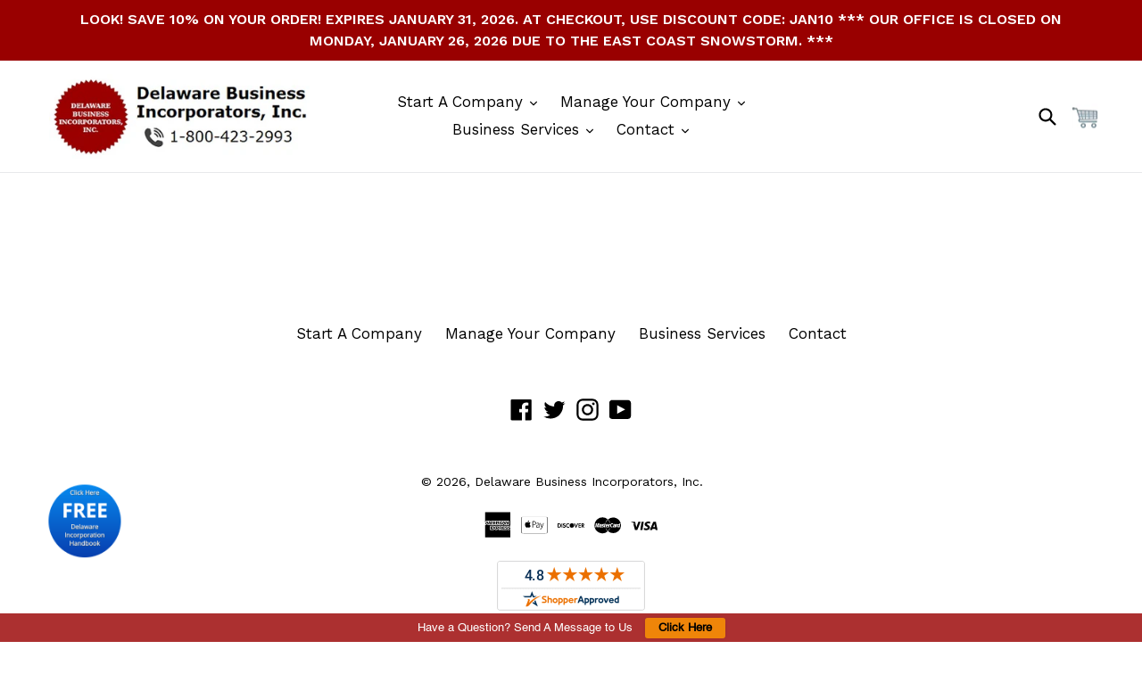

--- FILE ---
content_type: text/html; charset=utf-8
request_url: https://www.delawarebusinessincorporators.com/products/recipient-1
body_size: 40439
content:















<!doctype html>
<!--[if IE 9]> <html class="ie9 no-js" lang="en"> <![endif]-->
<!--[if (gt IE 9)|!(IE)]><!--> <html class="no-js" lang="en"> <!--<![endif]-->
  <head>
               <script type='text/javascript'>var easylockdownLocationDisabled = true;</script> <script type='text/javascript' src='//www.delawarebusinessincorporators.com/apps/easylockdown/easylockdown-1.0.8.min.js' data-no-instant></script> <script type='text/javascript'>if( typeof InstantClick == 'object' ) easylockdown.clearData();</script> <style type="text/css">#easylockdown-password-form{padding:30px 0;text-align:center}#easylockdown-wrapper,.easylockdown-form-holder{display:inline-block}#easylockdown-password{vertical-align:top;margin-bottom:16px;padding:8px 15px;line-height:1.2em;outline:0;box-shadow:none}#easylockdown-password-error{display:none;color:#fb8077;text-align:left}#easylockdown-password-error.easylockdown-error{border:1px solid #fb8077}#easylockdown-password-form-button:not(.easylockdown-native-styles){vertical-align:top;display:inline-block!important;height:auto!important;padding:8px 15px;background:#777;border-radius:3px;color:#fff!important;line-height:1.2em;text-decoration:none!important}.easylockdown-instantclick-fix,.easylockdown-item-selector{position:absolute;z-index:-999;display:none;height:0;width:0;font-size:0;line-height:0}.easylockdown-collection-item[data-eld-loc-can],.easylockdown-item-selector+*,.easylockdown-item[data-eld-loc-can]{display:none}.easylockdown404-content-container{padding:50px;text-align:center}.easylockdown404-title-holder .easylockdown-title-404{display:block;margin:0 0 1rem;font-size:2rem;line-height:2.5rem}</style> 













<script type='text/javascript'>
  if( typeof easylockdown == 'object' ) {
    easylockdown.localeRootUrl = '';
    easylockdown.routerByLocation(); 

    easylockdown.onReady(function(e){
      easylockdown.hideAllLinks();
    });
  }
</script>

    <meta name="p:domain_verify" content="969b4cef229331b6aaeb9752d3d0a838"/>

<script>
     window.uetq = window.uetq || [];
     window.uetq.push('event', 'PRODUCT_PURCHASE', {"ecomm_prodid":"REPLACE_WITH_PRODUCT_ID","ecomm_pagetype":"PURCHASE"});

</script>

    
    <script>(function(w,d,t,r,u){var f,n,i;w[u]=w[u]||[],f=function(){var o={ti:"259002555", enableAutoSpaTracking: true};o.q=w[u],w[u]=new UET(o),w[u].push("pageLoad")},n=d.createElement(t),n.src=r,n.async=1,n.onload=n.onreadystatechange=function(){var s=this.readyState;s&&s!=="loaded"&&s!=="complete"||(f(),n.onload=n.onreadystatechange=null)},i=d.getElementsByTagName(t)[0],i.parentNode.insertBefore(n,i)})(window,document,"script","//bat.bing.com/bat.js","uetq");</script>

<script
    src="https://app.wonderchat.io/scripts/wonderchat.js"
    data-name="wonderchat"
    data-address="app.wonderchat.io"
    data-id="closa4nng07arkm1q9kr9pdde"
    data-widget-size="large"
    data-widget-button-size="large"
    defer
></script>

    
    <!--Start of Tawk.to Script-->
<script type="text/javascript">
var Tawk_API=Tawk_API||{}, Tawk_LoadStart=new Date();
(function(){
var s1=document.createElement("script"),s0=document.getElementsByTagName("script")[0];
s1.async=true;
s1.src='https://embed.tawk.to/5c803d403341d22d9ce7bc9a/default';
s1.charset='UTF-8';
s1.setAttribute('crossorigin','*');
s0.parentNode.insertBefore(s1,s0);
})();
</script>
<!--End of Tawk.to Script-->

    


<!-- Start of Booster Apps Seo-0.1-->
<title>Recipient | Delaware Business Incorporators, Inc.</title><meta name="description" content="***This is a hidden product used with the Product Options application, Please do not delete this product.***" /><script type="application/ld+json">
  {
    "@context": "https://schema.org",
    "@type": "WebSite",
    "name": "Delaware Business Incorporators, Inc.",
    "url": "https://www.delawarebusinessincorporators.com",
    "potentialAction": {
      "@type": "SearchAction",
      "query-input": "required name=query",
      "target": "https://www.delawarebusinessincorporators.com/search?q={query}"
    }
  }
</script><script type="application/ld+json">
  {
    "@context": "https://schema.org",
    "@type": "Product",
    "name": "Recipient",
    "brand": {"@type": "Brand","name": "Delaware Business Incorporators, Inc."},
    "sku": "",
    "mpn": "",
    "description": "***This is a hidden product used with the Product Options application, Please do not delete this product.***",
    "url": "https://www.delawarebusinessincorporators.com/products/recipient-1","image": "https://www.delawarebusinessincorporators.com/cdn/shopifycloud/storefront/assets/no-image-100-2a702f30_small.gif","itemCondition": "https://schema.org/NewCondition",
    "offers": [{
          "@type": "Offer","price": "6.00","priceCurrency": "USD",
          "itemCondition": "https://schema.org/NewCondition",
          "url": "https://www.delawarebusinessincorporators.com/products/recipient-1?variant=15850370007112",
          "sku": "",
          "mpn": "",
          "availability" : "https://schema.org/InStock",
          "priceValidUntil": "2026-02-25","gtin14": ""}]}
</script>
<!-- end of Booster Apps SEO -->

<meta name="p:domain_verify" content="969b4cef229331b6aaeb9752d3d0a838"/>





<!-- AMPIFY-ME:START -->


    
<link rel="amphtml" href="https://amp.ampifyme.com/delaware-business-incorporators-inc/products/recipient-1">


<!-- AMPIFY-ME:END -->

    <meta name="google-site-verification" content="XakyVb97-MpVTXdkNiY9cw2sS9lV4lc4iB_FOQXzToc" />
    <meta charset="utf-8">
  

 <!-- default to true --><!-- Contain template--><!-- setting name: pluginseo_pageTitleTruncateEnableForProducts-->
    <!-- setting value: true --><!-- pageTitleTemplate: %% page_title %% -->
  <!-- pageTitleToParse": Recipient -->
  <!-- pageTitleTruncateApplicable: true -->

  <!-- pluginseo_pageTitleTemplateApplyToAll: false -->
  <!-- pageTitleTruncateApplicable: true --><!-- Custom page title: No --><title>Recipient | Delaware Business Incorporators, Inc.</title> <!-- default to true --><!-- Contain template--><!-- setting name: pluginseo_metaDescriptionTruncateEnableForProducts-->
    <!-- setting value: true --><!-- metaDescriptionTemplate: %% page_description %% -->
  <!-- metaDescriptionToParse": ***This is a hidden product used with the Product Options application, Please do not delete this product.*** -->
  <!-- metaDescriptionTruncateApplicable: true -->

  <!-- pluginseo_metaDescriptionTemplateApplyToAll: false -->
  <!-- metaDescriptionTruncateApplicable: true --><!-- No-->
      <!--1--><meta name="description" content="***This is a hidden product used with the Product Options application, Please do not delete this product.***" /><script data-desc="seo-breadcrumb-list" type="application/ld+json">
{
  "@context": "http://schema.org",
  "@type": "BreadcrumbList",
  "itemListElement": [{
            "@type": "ListItem",
            "position": 1,
            "item": {
              "@id": "https://www.delawarebusinessincorporators.com/products/recipient-1",
              "name": "Recipient"
            }
          }]
}
</script><script data-desc="seo-organization" type="application/ld+json">
  {
    "@context": "http://schema.org",
    "@type": "Organization",
    "@id": "https://www.delawarebusinessincorporators.com#organization",
    "name": "Delaware Business Incorporators, Inc.",
    "url": "https://www.delawarebusinessincorporators.com","sameAs": []
  }
</script><script data-desc="seo-product" type="application/ld+json">
      {
        "@context": "http://schema.org/",
        "@type": "Product",
        "@id": "https://www.delawarebusinessincorporators.com/products/recipient-1#product",
        "name": "Recipient",
        "image": "https://www.delawarebusinessincorporators.com/cdn/shopifycloud/storefront/assets/no-image-2048-a2addb12_450x450.gif",
        "description": "***This is a hidden product used with the Product Options application, Please do not delete this product.***",
        "mpn": "1592509038664",
        "brand": {
          "@type": "Thing",
          "name": "Delaware Business Incorporators, Inc."
        },"sku": "","offers": {
            "@type": "Offer",
            "url": "https://www.delawarebusinessincorporators.com/products/recipient-1",
            "priceCurrency": "USD",
            "price": "6.0",
            "availability": "InStock",
            "seller": {
              "@type": "Organization",
              "@id": "https://www.delawarebusinessincorporators.com#organization"
            }
          }}
    </script><script data-desc="seo-website" type="application/ld+json">
  {
    "@context": "http://schema.org",
    "@type": "WebSite",
    "name": "Delaware Business Incorporators, Inc.",
    "url": "https://www.delawarebusinessincorporators.com",
    "potentialAction": {
      "@type": "SearchAction",
      "target": "https://www.delawarebusinessincorporators.com/search?q={search_term_string}",
      "query-input": "required name=search_term_string"
    }
  }
</script><meta name="pluginseo" content="Plug in SEO Plus" data-ptf="s-te_df-ap" data-mdf="s-me" />

    <meta http-equiv="X-UA-Compatible" content="IE=edge,chrome=1">
    <meta name="viewport" content="width=device-width,initial-scale=1">
    <meta name="theme-color" content="#990000">
    <link rel="canonical" href="https://www.delawarebusinessincorporators.com/products/recipient-1">
<script src="//ajax.googleapis.com/ajax/libs/jquery/3.3.1/jquery.min.js" type="text/javascript"></script>
    
      <link rel="shortcut icon" href="//www.delawarebusinessincorporators.com/cdn/shop/files/dbilogo-vectorized_32x32.png?v=1613667925" type="image/png">
    

    <!-- "snippets/SEOMetaManager.liquid" was not rendered, the associated app was uninstalled -->

    <!-- /snippets/social-meta-tags.liquid -->
<meta property="og:site_name" content="Delaware Business Incorporators, Inc.">
<meta property="og:url" content="https://www.delawarebusinessincorporators.com/products/recipient-1">
<meta property="og:title" content="Recipient">
<meta property="og:type" content="product">
<meta property="og:description" content="***This is a hidden product used with the Product Options application, Please do not delete this product.***"><meta property="og:price:amount" content="6.00">
  <meta property="og:price:currency" content="USD">


<meta name="twitter:site" content="@dbi_global">
<meta name="twitter:card" content="summary_large_image">
<meta name="twitter:title" content="Recipient">
<meta name="twitter:description" content="***This is a hidden product used with the Product Options application, Please do not delete this product.***">


    <link href="//www.delawarebusinessincorporators.com/cdn/shop/t/44/assets/theme.scss.css?v=141648884851918894431760383922" rel="stylesheet" type="text/css" media="all" />
    

  <link href="//fonts.googleapis.com/css?family=Work+Sans:400,700" rel="stylesheet" type="text/css" media="all" />


  

    <link href="//fonts.googleapis.com/css?family=Work+Sans:600" rel="stylesheet" type="text/css" media="all" />
  



    <script>
      var theme = {
        strings: {
          addToCart: "Add to cart",
          soldOut: "Sold out",
          unavailable: "Unavailable",
          showMore: "Show More",
          showLess: "Show Less",
          addressError: "Error looking up that address",
          addressNoResults: "No results for that address",
          addressQueryLimit: "You have exceeded the Google API usage limit. Consider upgrading to a \u003ca href=\"https:\/\/developers.google.com\/maps\/premium\/usage-limits\"\u003ePremium Plan\u003c\/a\u003e.",
          authError: "There was a problem authenticating your Google Maps account."
        },
        moneyFormat: "\u003cspan class=money\u003e$ {{amount}} \u003c\/span\u003e"
      }

      document.documentElement.className = document.documentElement.className.replace('no-js', 'js');
    </script>

    <!--[if (lte IE 9) ]><script src="//www.delawarebusinessincorporators.com/cdn/shop/t/44/assets/match-media.min.js?v=22265819453975888031760383825" type="text/javascript"></script><![endif]-->

    

    <!--[if (gt IE 9)|!(IE)]><!--><script src="//www.delawarebusinessincorporators.com/cdn/shop/t/44/assets/lazysizes.js?v=68441465964607740661760383825" async="async"></script><!--<![endif]-->
    <!--[if lte IE 9]><script src="//www.delawarebusinessincorporators.com/cdn/shop/t/44/assets/lazysizes.min.js?v=34491"></script><![endif]-->

    <!--[if (gt IE 9)|!(IE)]><!--><script src="//www.delawarebusinessincorporators.com/cdn/shop/t/44/assets/vendor.js?v=136118274122071307521760383825" defer="defer"></script><!--<![endif]-->
    <!--[if lte IE 9]><script src="//www.delawarebusinessincorporators.com/cdn/shop/t/44/assets/vendor.js?v=136118274122071307521760383825"></script><![endif]-->

    <!--[if (gt IE 9)|!(IE)]><!--><script src="//www.delawarebusinessincorporators.com/cdn/shop/t/44/assets/theme.js?v=7785061108428261501760383825" defer="defer"></script><!--<![endif]-->
    <!--[if lte IE 9]><script src="//www.delawarebusinessincorporators.com/cdn/shop/t/44/assets/theme.js?v=7785061108428261501760383825"></script><![endif]-->

 <script>
    (function(w,d,t,r,u)
    {
        var f,n,i;
        w[u]=w[u]||[],f=function()
        {
            var o={ti:"259002555", tm:"shpfy_ui", enableAutoSpaTracking: true};
            o.q=w[u],w[u]=new UET(o),w[u].push("pageLoad")
        },
        n=d.createElement(t),n.src=r,n.async=1,n.onload=n.onreadystatechange=function()
        {
            var s=this.readyState;
            s&&s!=="loaded"&&s!=="complete"||(f(),n.onload=n.onreadystatechange=null)
        },
        i=d.getElementsByTagName(t)[0],i.parentNode.insertBefore(n,i)
    })
    (window,document,"script","//bat.bing.com/bat.js","uetq");
</script>
  
  
  <script>window.performance && window.performance.mark && window.performance.mark('shopify.content_for_header.start');</script><meta id="shopify-digital-wallet" name="shopify-digital-wallet" content="/10218837/digital_wallets/dialog">
<link rel="alternate" type="application/json+oembed" href="https://www.delawarebusinessincorporators.com/products/recipient-1.oembed">
<script async="async" src="/checkouts/internal/preloads.js?locale=en-US"></script>
<script id="shopify-features" type="application/json">{"accessToken":"36829d1c67c82f64bf4189f60f51583c","betas":["rich-media-storefront-analytics"],"domain":"www.delawarebusinessincorporators.com","predictiveSearch":true,"shopId":10218837,"locale":"en"}</script>
<script>var Shopify = Shopify || {};
Shopify.shop = "delaware-business-incorporators-inc.myshopify.com";
Shopify.locale = "en";
Shopify.currency = {"active":"USD","rate":"1.0"};
Shopify.country = "US";
Shopify.theme = {"name":"TEST - Debut:  13OCT2025 BEFORE Meteor Menu update","id":152428282084,"schema_name":"Debut","schema_version":"1.6.2","theme_store_id":796,"role":"main"};
Shopify.theme.handle = "null";
Shopify.theme.style = {"id":null,"handle":null};
Shopify.cdnHost = "www.delawarebusinessincorporators.com/cdn";
Shopify.routes = Shopify.routes || {};
Shopify.routes.root = "/";</script>
<script type="module">!function(o){(o.Shopify=o.Shopify||{}).modules=!0}(window);</script>
<script>!function(o){function n(){var o=[];function n(){o.push(Array.prototype.slice.apply(arguments))}return n.q=o,n}var t=o.Shopify=o.Shopify||{};t.loadFeatures=n(),t.autoloadFeatures=n()}(window);</script>
<script id="shop-js-analytics" type="application/json">{"pageType":"product"}</script>
<script defer="defer" async type="module" src="//www.delawarebusinessincorporators.com/cdn/shopifycloud/shop-js/modules/v2/client.init-shop-cart-sync_BT-GjEfc.en.esm.js"></script>
<script defer="defer" async type="module" src="//www.delawarebusinessincorporators.com/cdn/shopifycloud/shop-js/modules/v2/chunk.common_D58fp_Oc.esm.js"></script>
<script defer="defer" async type="module" src="//www.delawarebusinessincorporators.com/cdn/shopifycloud/shop-js/modules/v2/chunk.modal_xMitdFEc.esm.js"></script>
<script type="module">
  await import("//www.delawarebusinessincorporators.com/cdn/shopifycloud/shop-js/modules/v2/client.init-shop-cart-sync_BT-GjEfc.en.esm.js");
await import("//www.delawarebusinessincorporators.com/cdn/shopifycloud/shop-js/modules/v2/chunk.common_D58fp_Oc.esm.js");
await import("//www.delawarebusinessincorporators.com/cdn/shopifycloud/shop-js/modules/v2/chunk.modal_xMitdFEc.esm.js");

  window.Shopify.SignInWithShop?.initShopCartSync?.({"fedCMEnabled":true,"windoidEnabled":true});

</script>
<script>(function() {
  var isLoaded = false;
  function asyncLoad() {
    if (isLoaded) return;
    isLoaded = true;
    var urls = ["\/\/static.zotabox.com\/9\/0\/906793f8f01bcbb039c1bacd489a72de\/widgets.js?shop=delaware-business-incorporators-inc.myshopify.com","https:\/\/d10lpsik1i8c69.cloudfront.net\/w.js?shop=delaware-business-incorporators-inc.myshopify.com","https:\/\/storage.googleapis.com\/calconic-cdn\/static\/js\/calconic.min.js?shop=delaware-business-incorporators-inc.myshopify.com","https:\/\/na.shgcdn3.com\/collector.js?shop=delaware-business-incorporators-inc.myshopify.com","https:\/\/cdn.shopify.com\/s\/files\/1\/1021\/8837\/t\/29\/assets\/verify-meteor-menu.js?meteor_tier=premium_meteor_launch_2\u0026shop=delaware-business-incorporators-inc.myshopify.com","https:\/\/cdn.calconic.com\/static\/js\/calconic.cart.min.js?shop=delaware-business-incorporators-inc.myshopify.com","https:\/\/reconvert-cdn.com\/assets\/js\/store_reconvert_node.js?v=2\u0026scid=ZTc5MzY5ZjRjZGViOWVjNTllYWU5ODljOTgzNzVmZTkuOTUxOTVkZWM1NTFlOGM2ODM4YjRmMWU2M2U5MjgzNTA=\u0026shop=delaware-business-incorporators-inc.myshopify.com","\/\/livesearch.okasconcepts.com\/js\/livesearch.init.min.js?v=2\u0026shop=delaware-business-incorporators-inc.myshopify.com"];
    for (var i = 0; i < urls.length; i++) {
      var s = document.createElement('script');
      s.type = 'text/javascript';
      s.async = true;
      s.src = urls[i];
      var x = document.getElementsByTagName('script')[0];
      x.parentNode.insertBefore(s, x);
    }
  };
  if(window.attachEvent) {
    window.attachEvent('onload', asyncLoad);
  } else {
    window.addEventListener('load', asyncLoad, false);
  }
})();</script>
<script id="__st">var __st={"a":10218837,"offset":-18000,"reqid":"f5f9367d-a087-4caf-a863-4e5740601d6c-1769470117","pageurl":"www.delawarebusinessincorporators.com\/products\/recipient-1","u":"d1370677f86f","p":"product","rtyp":"product","rid":1592509038664};</script>
<script>window.ShopifyPaypalV4VisibilityTracking = true;</script>
<script id="captcha-bootstrap">!function(){'use strict';const t='contact',e='account',n='new_comment',o=[[t,t],['blogs',n],['comments',n],[t,'customer']],c=[[e,'customer_login'],[e,'guest_login'],[e,'recover_customer_password'],[e,'create_customer']],r=t=>t.map((([t,e])=>`form[action*='/${t}']:not([data-nocaptcha='true']) input[name='form_type'][value='${e}']`)).join(','),a=t=>()=>t?[...document.querySelectorAll(t)].map((t=>t.form)):[];function s(){const t=[...o],e=r(t);return a(e)}const i='password',u='form_key',d=['recaptcha-v3-token','g-recaptcha-response','h-captcha-response',i],f=()=>{try{return window.sessionStorage}catch{return}},m='__shopify_v',_=t=>t.elements[u];function p(t,e,n=!1){try{const o=window.sessionStorage,c=JSON.parse(o.getItem(e)),{data:r}=function(t){const{data:e,action:n}=t;return t[m]||n?{data:e,action:n}:{data:t,action:n}}(c);for(const[e,n]of Object.entries(r))t.elements[e]&&(t.elements[e].value=n);n&&o.removeItem(e)}catch(o){console.error('form repopulation failed',{error:o})}}const l='form_type',E='cptcha';function T(t){t.dataset[E]=!0}const w=window,h=w.document,L='Shopify',v='ce_forms',y='captcha';let A=!1;((t,e)=>{const n=(g='f06e6c50-85a8-45c8-87d0-21a2b65856fe',I='https://cdn.shopify.com/shopifycloud/storefront-forms-hcaptcha/ce_storefront_forms_captcha_hcaptcha.v1.5.2.iife.js',D={infoText:'Protected by hCaptcha',privacyText:'Privacy',termsText:'Terms'},(t,e,n)=>{const o=w[L][v],c=o.bindForm;if(c)return c(t,g,e,D).then(n);var r;o.q.push([[t,g,e,D],n]),r=I,A||(h.body.append(Object.assign(h.createElement('script'),{id:'captcha-provider',async:!0,src:r})),A=!0)});var g,I,D;w[L]=w[L]||{},w[L][v]=w[L][v]||{},w[L][v].q=[],w[L][y]=w[L][y]||{},w[L][y].protect=function(t,e){n(t,void 0,e),T(t)},Object.freeze(w[L][y]),function(t,e,n,w,h,L){const[v,y,A,g]=function(t,e,n){const i=e?o:[],u=t?c:[],d=[...i,...u],f=r(d),m=r(i),_=r(d.filter((([t,e])=>n.includes(e))));return[a(f),a(m),a(_),s()]}(w,h,L),I=t=>{const e=t.target;return e instanceof HTMLFormElement?e:e&&e.form},D=t=>v().includes(t);t.addEventListener('submit',(t=>{const e=I(t);if(!e)return;const n=D(e)&&!e.dataset.hcaptchaBound&&!e.dataset.recaptchaBound,o=_(e),c=g().includes(e)&&(!o||!o.value);(n||c)&&t.preventDefault(),c&&!n&&(function(t){try{if(!f())return;!function(t){const e=f();if(!e)return;const n=_(t);if(!n)return;const o=n.value;o&&e.removeItem(o)}(t);const e=Array.from(Array(32),(()=>Math.random().toString(36)[2])).join('');!function(t,e){_(t)||t.append(Object.assign(document.createElement('input'),{type:'hidden',name:u})),t.elements[u].value=e}(t,e),function(t,e){const n=f();if(!n)return;const o=[...t.querySelectorAll(`input[type='${i}']`)].map((({name:t})=>t)),c=[...d,...o],r={};for(const[a,s]of new FormData(t).entries())c.includes(a)||(r[a]=s);n.setItem(e,JSON.stringify({[m]:1,action:t.action,data:r}))}(t,e)}catch(e){console.error('failed to persist form',e)}}(e),e.submit())}));const S=(t,e)=>{t&&!t.dataset[E]&&(n(t,e.some((e=>e===t))),T(t))};for(const o of['focusin','change'])t.addEventListener(o,(t=>{const e=I(t);D(e)&&S(e,y())}));const B=e.get('form_key'),M=e.get(l),P=B&&M;t.addEventListener('DOMContentLoaded',(()=>{const t=y();if(P)for(const e of t)e.elements[l].value===M&&p(e,B);[...new Set([...A(),...v().filter((t=>'true'===t.dataset.shopifyCaptcha))])].forEach((e=>S(e,t)))}))}(h,new URLSearchParams(w.location.search),n,t,e,['guest_login'])})(!0,!0)}();</script>
<script integrity="sha256-4kQ18oKyAcykRKYeNunJcIwy7WH5gtpwJnB7kiuLZ1E=" data-source-attribution="shopify.loadfeatures" defer="defer" src="//www.delawarebusinessincorporators.com/cdn/shopifycloud/storefront/assets/storefront/load_feature-a0a9edcb.js" crossorigin="anonymous"></script>
<script data-source-attribution="shopify.dynamic_checkout.dynamic.init">var Shopify=Shopify||{};Shopify.PaymentButton=Shopify.PaymentButton||{isStorefrontPortableWallets:!0,init:function(){window.Shopify.PaymentButton.init=function(){};var t=document.createElement("script");t.src="https://www.delawarebusinessincorporators.com/cdn/shopifycloud/portable-wallets/latest/portable-wallets.en.js",t.type="module",document.head.appendChild(t)}};
</script>
<script data-source-attribution="shopify.dynamic_checkout.buyer_consent">
  function portableWalletsHideBuyerConsent(e){var t=document.getElementById("shopify-buyer-consent"),n=document.getElementById("shopify-subscription-policy-button");t&&n&&(t.classList.add("hidden"),t.setAttribute("aria-hidden","true"),n.removeEventListener("click",e))}function portableWalletsShowBuyerConsent(e){var t=document.getElementById("shopify-buyer-consent"),n=document.getElementById("shopify-subscription-policy-button");t&&n&&(t.classList.remove("hidden"),t.removeAttribute("aria-hidden"),n.addEventListener("click",e))}window.Shopify?.PaymentButton&&(window.Shopify.PaymentButton.hideBuyerConsent=portableWalletsHideBuyerConsent,window.Shopify.PaymentButton.showBuyerConsent=portableWalletsShowBuyerConsent);
</script>
<script data-source-attribution="shopify.dynamic_checkout.cart.bootstrap">document.addEventListener("DOMContentLoaded",(function(){function t(){return document.querySelector("shopify-accelerated-checkout-cart, shopify-accelerated-checkout")}if(t())Shopify.PaymentButton.init();else{new MutationObserver((function(e,n){t()&&(Shopify.PaymentButton.init(),n.disconnect())})).observe(document.body,{childList:!0,subtree:!0})}}));
</script>
<link id="shopify-accelerated-checkout-styles" rel="stylesheet" media="screen" href="https://www.delawarebusinessincorporators.com/cdn/shopifycloud/portable-wallets/latest/accelerated-checkout-backwards-compat.css" crossorigin="anonymous">
<style id="shopify-accelerated-checkout-cart">
        #shopify-buyer-consent {
  margin-top: 1em;
  display: inline-block;
  width: 100%;
}

#shopify-buyer-consent.hidden {
  display: none;
}

#shopify-subscription-policy-button {
  background: none;
  border: none;
  padding: 0;
  text-decoration: underline;
  font-size: inherit;
  cursor: pointer;
}

#shopify-subscription-policy-button::before {
  box-shadow: none;
}

      </style>

<script>window.performance && window.performance.mark && window.performance.mark('shopify.content_for_header.end');</script>
  





  <script type="text/javascript">
    
      window.__shgMoneyFormat = window.__shgMoneyFormat || {"USD":{"currency":"USD","currency_symbol":"$","currency_symbol_location":"left","decimal_places":2,"decimal_separator":".","thousands_separator":","}};
    
    window.__shgCurrentCurrencyCode = window.__shgCurrentCurrencyCode || {
      currency: "USD",
      currency_symbol: "$",
      decimal_separator: ".",
      thousands_separator: ",",
      decimal_places: 2,
      currency_symbol_location: "left"
    };
  </script>




    
    <script>
    window.BOLD = window.BOLD || {};
    window.BOLD.options = {settings: {v1_variant_mode : true, hybrid_fix_auto_insert_inputs: true}};
</script>
<script>var BOLD = BOLD || {};
    BOLD.products = BOLD.products || {};
    BOLD.variant_lookup = BOLD.variant_lookup || {};BOLD.variant_lookup[15850370007112] ="recipient-1";BOLD.products["recipient-1"] ={"id":1592509038664,"title":"Recipient","handle":"recipient-1","description":"\u003cstrong\u003e***This is a hidden product used with the Product Options application, Please do not delete this product.***\u003c\/strong\u003e","published_at":"2018-12-10T21:32:59","created_at":"2018-12-10T21:32:59","vendor":"Delaware Business Incorporators, Inc.","type":"OPTIONS_HIDDEN_PRODUCT","tags":["OPTIONS_HIDDEN_PRODUCT"],"price":600,"price_min":600,"price_max":600,"price_varies":false,"compare_at_price":null,"compare_at_price_min":0,"compare_at_price_max":0,"compare_at_price_varies":true,"all_variant_ids":[15850370007112],"variants":[{"id":15850370007112,"product_id":1592509038664,"product_handle":"recipient-1","title":"Signature Required","option1":"Signature Required","option2":null,"option3":null,"sku":"","requires_shipping":true,"taxable":true,"featured_image":null,"image_id":null,"available":true,"name":"Recipient - Signature Required","options":["Signature Required"],"price":600,"weight":0,"compare_at_price":null,"inventory_quantity":-1,"inventory_management":null,"inventory_policy":"deny","inventory_in_cart":0,"inventory_remaining":-1,"incoming":false,"next_incoming_date":null,"taxable":true,"barcode":null}],"available":true,"images":[],"featured_image":null,"options":["Title"],"url":"\/products\/recipient-1"}</script><meta name="robots" content="noindex">
<script>window.BOLD = window.BOLD || {};
    window.BOLD.common = window.BOLD.common || {};
    window.BOLD.common.Shopify = window.BOLD.common.Shopify || {};
    window.BOLD.common.Shopify.shop = {
      domain: 'www.delawarebusinessincorporators.com',
      permanent_domain: 'delaware-business-incorporators-inc.myshopify.com',
      url: 'https://www.delawarebusinessincorporators.com',
      secure_url: 'https://www.delawarebusinessincorporators.com',
      money_format: "\u003cspan class=money\u003e$ {{amount}} \u003c\/span\u003e",
      currency: "USD"
    };
    window.BOLD.common.Shopify.customer = {
      id: null,
      tags: null,
    };
    window.BOLD.common.Shopify.cart = {"note":null,"attributes":{},"original_total_price":0,"total_price":0,"total_discount":0,"total_weight":0.0,"item_count":0,"items":[],"requires_shipping":false,"currency":"USD","items_subtotal_price":0,"cart_level_discount_applications":[],"checkout_charge_amount":0};
    window.BOLD.common.template = 'product';window.BOLD.common.Shopify.formatMoney = function(money, format) {
        function n(t, e) {
            return "undefined" == typeof t ? e : t
        }
        function r(t, e, r, i) {
            if (e = n(e, 2),
                r = n(r, ","),
                i = n(i, "."),
            isNaN(t) || null == t)
                return 0;
            t = (t / 100).toFixed(e);
            var o = t.split(".")
                , a = o[0].replace(/(\d)(?=(\d\d\d)+(?!\d))/g, "$1" + r)
                , s = o[1] ? i + o[1] : "";
            return a + s
        }
        "string" == typeof money && (money = money.replace(".", ""));
        var i = ""
            , o = /\{\{\s*(\w+)\s*\}\}/
            , a = format || window.BOLD.common.Shopify.shop.money_format || window.Shopify.money_format || "$ {{ amount }}";
        switch (a.match(o)[1]) {
            case "amount":
                i = r(money, 2, ",", ".");
                break;
            case "amount_no_decimals":
                i = r(money, 0, ",", ".");
                break;
            case "amount_with_comma_separator":
                i = r(money, 2, ".", ",");
                break;
            case "amount_no_decimals_with_comma_separator":
                i = r(money, 0, ".", ",");
                break;
            case "amount_with_space_separator":
                i = r(money, 2, " ", ",");
                break;
            case "amount_no_decimals_with_space_separator":
                i = r(money, 0, " ", ",");
                break;
            case "amount_with_apostrophe_separator":
                i = r(money, 2, "'", ".");
                break;
        }
        return a.replace(o, i);
    };
    window.BOLD.common.Shopify.saveProduct = function (handle, product) {
      if (typeof handle === 'string' && typeof window.BOLD.common.Shopify.products[handle] === 'undefined') {
        if (typeof product === 'number') {
          window.BOLD.common.Shopify.handles[product] = handle;
          product = { id: product };
        }
        window.BOLD.common.Shopify.products[handle] = product;
      }
    };
    window.BOLD.common.Shopify.saveVariant = function (variant_id, variant) {
      if (typeof variant_id === 'number' && typeof window.BOLD.common.Shopify.variants[variant_id] === 'undefined') {
        window.BOLD.common.Shopify.variants[variant_id] = variant;
      }
    };window.BOLD.common.Shopify.products = window.BOLD.common.Shopify.products || {};
    window.BOLD.common.Shopify.variants = window.BOLD.common.Shopify.variants || {};
    window.BOLD.common.Shopify.handles = window.BOLD.common.Shopify.handles || {};window.BOLD.common.Shopify.handle = "recipient-1"
window.BOLD.common.Shopify.saveProduct("recipient-1", 1592509038664);window.BOLD.common.Shopify.saveVariant(15850370007112, { product_id: 1592509038664, product_handle: "recipient-1", price: 600, group_id: '', csp_metafield: {}});window.BOLD.apps_installed = {"Currency":1,"Product Options":2} || {};window.BOLD.common.Shopify.metafields = window.BOLD.common.Shopify.metafields || {};window.BOLD.common.Shopify.metafields["bold_rp"] = {};window.BOLD.common.Shopify.metafields["bold_csp_defaults"] = {};window.BOLD.common.cacheParams = window.BOLD.common.cacheParams || {};
    window.BOLD.common.cacheParams.options = 1668003842;
</script>

<script>
    window.BOLD.common.cacheParams.options = 1769458024;
</script>
<link href="//www.delawarebusinessincorporators.com/cdn/shop/t/44/assets/bold-options.css?v=69989554571008631631760383825" rel="stylesheet" type="text/css" media="all" />
<script src="https://options.shopapps.site/js/options.js" type="text/javascript"></script><link href="//www.delawarebusinessincorporators.com/cdn/shop/t/44/assets/bold.css?v=103084560373243804081760383825" rel="stylesheet" type="text/css" media="all" />


    <script type="text/javascript" src="//www.webyze.com/LiveThemeEditor/theme-aaef0461dce5ec99717f19afbdf749b8bb373388.js"></script>











  <script src="https://disablerightclick.upsell-apps.com/script_tag.js?shop=delaware-business-incorporators-inc.myshopify.com"></script>
<script src="//staticxx.s3.amazonaws.com/aio_stats_lib_v1.min.js?v=1.0"></script>


<!-- Google Tag Manager -->
<noscript><iframe src="//www.googletagmanager.com/ns.html?id=GTM-MCF2Q2S"
height="0" width="0" style="display:none;visibility:hidden"></iframe></noscript>
<script>(function(w,d,s,l,i){w[l]=w[l]||[];w[l].push({'gtm.start':
new Date().getTime(),event:'gtm.js'});var f=d.getElementsByTagName(s)[0],
j=d.createElement(s),dl=l!='dataLayer'?'&l='+l:'';j.async=true;j.src=
'//www.googletagmanager.com/gtm.js?id='+i+dl;f.parentNode.insertBefore(j,f);
})(window,document,'script','dataLayer','GTM-MCF2Q2S');</script>
<!-- End Google Tag Manager -->

  <!-- Global site tag (gtag.js) - Google Ads: 1004474336 -->
<script async src="https://www.googletagmanager.com/gtag/js?id=AW-1004474336"></script>
<script>
  window.dataLayer = window.dataLayer || [];
  function gtag(){dataLayer.push(arguments);}
  gtag('js', new Date());

  gtag('config', 'AW-1004474336');
</script>

    <!-- Google Code for tawk.to Chat Conversion -->
<script type="text/javascript">
var Tawk_API = Tawk_API || {};
Tawk_API.onChatStarted = function(){
       gtag('event', 'conversion', {'send_to': 'AW-1004474336/AZEMCMXNtLEBEOCf_N4D'});
};
</script>



  

<script type="text/javascript">
  
    window.SHG_CUSTOMER = null;
  
</script>







<!-- BEGIN app block: shopify://apps/cbb-shipping-rates/blocks/app-embed-block/de9da91b-8d51-4359-81df-b8b0288464c7 --><script>
    window.codeblackbelt = window.codeblackbelt || {};
    window.codeblackbelt.shop = window.codeblackbelt.shop || 'delaware-business-incorporators-inc.myshopify.com';
    </script><script src="//cdn.codeblackbelt.com/widgets/shipping-rates-calculator-plus/main.min.js?version=2026012618-0500" async></script>
<!-- END app block --><!-- BEGIN app block: shopify://apps/meteor-mega-menu/blocks/app_embed/9412d6a7-f8f8-4d65-b9ae-2737c2f0f45b -->


    <script>
        window.MeteorMenu = {
            // These will get handled by the Meteor class constructor
            registeredCallbacks: [],
            api: {
                on: (eventName, callback) => {
                    window.MeteorMenu.registeredCallbacks.push([eventName, callback]);
                }
            },
            revisionFileUrl: "\/\/www.delawarebusinessincorporators.com\/cdn\/shop\/files\/meteor-mega-menus.json?v=1152688492844111566",
            storefrontAccessToken: "381afb5e99f3722319e8de352ad80cbf",
            localeRootPath: "\/",
            languageCode: "en".toUpperCase(),
            countryCode: "US",
            shop: {
                domain: "www.delawarebusinessincorporators.com",
                permanentDomain: "delaware-business-incorporators-inc.myshopify.com",
                moneyFormat: "\u003cspan class=money\u003e$ {{amount}} \u003c\/span\u003e",
                currency: "USD"
            },
            options: {
                desktopSelector: "",
                mobileSelector: "",
                disableDesktop: false,
                disableMobile: false,
                navigationLinkSpacing: 16,
                navigationLinkCaretStyle: "outline",
                menuDisplayAnimation: "none",
                menuCenterInViewport: false,
                menuVerticalOffset: 10,
                menuVerticalPadding: 0,
                menuJustifyContent: "flex-start",
                menuFontSize: 16,
                menuFontWeight: "400",
                menuTextTransform: "none",
                menuDisplayAction: "hover",
                menuDisplayDelay: "0",
                externalLinksInNewTab: null,
                mobileBreakpoint: 0,
                addonsEnabled: false
            }
        }
    </script>

<!-- END app block --><script src="https://cdn.shopify.com/extensions/76e9d4ee-cb70-4261-beaf-5f72a563488e/meteor-mega-menu-25/assets/meteor-menu.js" type="text/javascript" defer="defer"></script>
<link href="https://cdn.shopify.com/extensions/76e9d4ee-cb70-4261-beaf-5f72a563488e/meteor-mega-menu-25/assets/meteor-menu.css" rel="stylesheet" type="text/css" media="all">
<meta property="og:image" content="https://cdn.shopify.com/s/files/1/1021/8837/files/dbilogo-new-for-updated-website_870b5c19-0e52-481e-aac9-74554386eec4.jpg?height=628&pad_color=fff&v=1613667919&width=1200" />
<meta property="og:image:secure_url" content="https://cdn.shopify.com/s/files/1/1021/8837/files/dbilogo-new-for-updated-website_870b5c19-0e52-481e-aac9-74554386eec4.jpg?height=628&pad_color=fff&v=1613667919&width=1200" />
<meta property="og:image:width" content="1200" />
<meta property="og:image:height" content="628" />
<meta property="og:image:alt" content="incorporate your business in delaware as a limited liability company or corporation" />
<link href="https://monorail-edge.shopifysvc.com" rel="dns-prefetch">
<script>(function(){if ("sendBeacon" in navigator && "performance" in window) {try {var session_token_from_headers = performance.getEntriesByType('navigation')[0].serverTiming.find(x => x.name == '_s').description;} catch {var session_token_from_headers = undefined;}var session_cookie_matches = document.cookie.match(/_shopify_s=([^;]*)/);var session_token_from_cookie = session_cookie_matches && session_cookie_matches.length === 2 ? session_cookie_matches[1] : "";var session_token = session_token_from_headers || session_token_from_cookie || "";function handle_abandonment_event(e) {var entries = performance.getEntries().filter(function(entry) {return /monorail-edge.shopifysvc.com/.test(entry.name);});if (!window.abandonment_tracked && entries.length === 0) {window.abandonment_tracked = true;var currentMs = Date.now();var navigation_start = performance.timing.navigationStart;var payload = {shop_id: 10218837,url: window.location.href,navigation_start,duration: currentMs - navigation_start,session_token,page_type: "product"};window.navigator.sendBeacon("https://monorail-edge.shopifysvc.com/v1/produce", JSON.stringify({schema_id: "online_store_buyer_site_abandonment/1.1",payload: payload,metadata: {event_created_at_ms: currentMs,event_sent_at_ms: currentMs}}));}}window.addEventListener('pagehide', handle_abandonment_event);}}());</script>
<script id="web-pixels-manager-setup">(function e(e,d,r,n,o){if(void 0===o&&(o={}),!Boolean(null===(a=null===(i=window.Shopify)||void 0===i?void 0:i.analytics)||void 0===a?void 0:a.replayQueue)){var i,a;window.Shopify=window.Shopify||{};var t=window.Shopify;t.analytics=t.analytics||{};var s=t.analytics;s.replayQueue=[],s.publish=function(e,d,r){return s.replayQueue.push([e,d,r]),!0};try{self.performance.mark("wpm:start")}catch(e){}var l=function(){var e={modern:/Edge?\/(1{2}[4-9]|1[2-9]\d|[2-9]\d{2}|\d{4,})\.\d+(\.\d+|)|Firefox\/(1{2}[4-9]|1[2-9]\d|[2-9]\d{2}|\d{4,})\.\d+(\.\d+|)|Chrom(ium|e)\/(9{2}|\d{3,})\.\d+(\.\d+|)|(Maci|X1{2}).+ Version\/(15\.\d+|(1[6-9]|[2-9]\d|\d{3,})\.\d+)([,.]\d+|)( \(\w+\)|)( Mobile\/\w+|) Safari\/|Chrome.+OPR\/(9{2}|\d{3,})\.\d+\.\d+|(CPU[ +]OS|iPhone[ +]OS|CPU[ +]iPhone|CPU IPhone OS|CPU iPad OS)[ +]+(15[._]\d+|(1[6-9]|[2-9]\d|\d{3,})[._]\d+)([._]\d+|)|Android:?[ /-](13[3-9]|1[4-9]\d|[2-9]\d{2}|\d{4,})(\.\d+|)(\.\d+|)|Android.+Firefox\/(13[5-9]|1[4-9]\d|[2-9]\d{2}|\d{4,})\.\d+(\.\d+|)|Android.+Chrom(ium|e)\/(13[3-9]|1[4-9]\d|[2-9]\d{2}|\d{4,})\.\d+(\.\d+|)|SamsungBrowser\/([2-9]\d|\d{3,})\.\d+/,legacy:/Edge?\/(1[6-9]|[2-9]\d|\d{3,})\.\d+(\.\d+|)|Firefox\/(5[4-9]|[6-9]\d|\d{3,})\.\d+(\.\d+|)|Chrom(ium|e)\/(5[1-9]|[6-9]\d|\d{3,})\.\d+(\.\d+|)([\d.]+$|.*Safari\/(?![\d.]+ Edge\/[\d.]+$))|(Maci|X1{2}).+ Version\/(10\.\d+|(1[1-9]|[2-9]\d|\d{3,})\.\d+)([,.]\d+|)( \(\w+\)|)( Mobile\/\w+|) Safari\/|Chrome.+OPR\/(3[89]|[4-9]\d|\d{3,})\.\d+\.\d+|(CPU[ +]OS|iPhone[ +]OS|CPU[ +]iPhone|CPU IPhone OS|CPU iPad OS)[ +]+(10[._]\d+|(1[1-9]|[2-9]\d|\d{3,})[._]\d+)([._]\d+|)|Android:?[ /-](13[3-9]|1[4-9]\d|[2-9]\d{2}|\d{4,})(\.\d+|)(\.\d+|)|Mobile Safari.+OPR\/([89]\d|\d{3,})\.\d+\.\d+|Android.+Firefox\/(13[5-9]|1[4-9]\d|[2-9]\d{2}|\d{4,})\.\d+(\.\d+|)|Android.+Chrom(ium|e)\/(13[3-9]|1[4-9]\d|[2-9]\d{2}|\d{4,})\.\d+(\.\d+|)|Android.+(UC? ?Browser|UCWEB|U3)[ /]?(15\.([5-9]|\d{2,})|(1[6-9]|[2-9]\d|\d{3,})\.\d+)\.\d+|SamsungBrowser\/(5\.\d+|([6-9]|\d{2,})\.\d+)|Android.+MQ{2}Browser\/(14(\.(9|\d{2,})|)|(1[5-9]|[2-9]\d|\d{3,})(\.\d+|))(\.\d+|)|K[Aa][Ii]OS\/(3\.\d+|([4-9]|\d{2,})\.\d+)(\.\d+|)/},d=e.modern,r=e.legacy,n=navigator.userAgent;return n.match(d)?"modern":n.match(r)?"legacy":"unknown"}(),u="modern"===l?"modern":"legacy",c=(null!=n?n:{modern:"",legacy:""})[u],f=function(e){return[e.baseUrl,"/wpm","/b",e.hashVersion,"modern"===e.buildTarget?"m":"l",".js"].join("")}({baseUrl:d,hashVersion:r,buildTarget:u}),m=function(e){var d=e.version,r=e.bundleTarget,n=e.surface,o=e.pageUrl,i=e.monorailEndpoint;return{emit:function(e){var a=e.status,t=e.errorMsg,s=(new Date).getTime(),l=JSON.stringify({metadata:{event_sent_at_ms:s},events:[{schema_id:"web_pixels_manager_load/3.1",payload:{version:d,bundle_target:r,page_url:o,status:a,surface:n,error_msg:t},metadata:{event_created_at_ms:s}}]});if(!i)return console&&console.warn&&console.warn("[Web Pixels Manager] No Monorail endpoint provided, skipping logging."),!1;try{return self.navigator.sendBeacon.bind(self.navigator)(i,l)}catch(e){}var u=new XMLHttpRequest;try{return u.open("POST",i,!0),u.setRequestHeader("Content-Type","text/plain"),u.send(l),!0}catch(e){return console&&console.warn&&console.warn("[Web Pixels Manager] Got an unhandled error while logging to Monorail."),!1}}}}({version:r,bundleTarget:l,surface:e.surface,pageUrl:self.location.href,monorailEndpoint:e.monorailEndpoint});try{o.browserTarget=l,function(e){var d=e.src,r=e.async,n=void 0===r||r,o=e.onload,i=e.onerror,a=e.sri,t=e.scriptDataAttributes,s=void 0===t?{}:t,l=document.createElement("script"),u=document.querySelector("head"),c=document.querySelector("body");if(l.async=n,l.src=d,a&&(l.integrity=a,l.crossOrigin="anonymous"),s)for(var f in s)if(Object.prototype.hasOwnProperty.call(s,f))try{l.dataset[f]=s[f]}catch(e){}if(o&&l.addEventListener("load",o),i&&l.addEventListener("error",i),u)u.appendChild(l);else{if(!c)throw new Error("Did not find a head or body element to append the script");c.appendChild(l)}}({src:f,async:!0,onload:function(){if(!function(){var e,d;return Boolean(null===(d=null===(e=window.Shopify)||void 0===e?void 0:e.analytics)||void 0===d?void 0:d.initialized)}()){var d=window.webPixelsManager.init(e)||void 0;if(d){var r=window.Shopify.analytics;r.replayQueue.forEach((function(e){var r=e[0],n=e[1],o=e[2];d.publishCustomEvent(r,n,o)})),r.replayQueue=[],r.publish=d.publishCustomEvent,r.visitor=d.visitor,r.initialized=!0}}},onerror:function(){return m.emit({status:"failed",errorMsg:"".concat(f," has failed to load")})},sri:function(e){var d=/^sha384-[A-Za-z0-9+/=]+$/;return"string"==typeof e&&d.test(e)}(c)?c:"",scriptDataAttributes:o}),m.emit({status:"loading"})}catch(e){m.emit({status:"failed",errorMsg:(null==e?void 0:e.message)||"Unknown error"})}}})({shopId: 10218837,storefrontBaseUrl: "https://www.delawarebusinessincorporators.com",extensionsBaseUrl: "https://extensions.shopifycdn.com/cdn/shopifycloud/web-pixels-manager",monorailEndpoint: "https://monorail-edge.shopifysvc.com/unstable/produce_batch",surface: "storefront-renderer",enabledBetaFlags: ["2dca8a86"],webPixelsConfigList: [{"id":"1023639780","configuration":"{\"accountID\":\"250507\"}","eventPayloadVersion":"v1","runtimeContext":"STRICT","scriptVersion":"708e4d7d901dfb6074ba488cb7c270bc","type":"APP","apiClientId":1227426,"privacyPurposes":["ANALYTICS","MARKETING","SALE_OF_DATA"],"dataSharingAdjustments":{"protectedCustomerApprovalScopes":["read_customer_address","read_customer_email","read_customer_name","read_customer_personal_data","read_customer_phone"]}},{"id":"761626852","configuration":"{\"publicKey\":\"pub_065bb1485a124abda70d\",\"apiUrl\":\"https:\\\/\\\/tracking.refersion.com\"}","eventPayloadVersion":"v1","runtimeContext":"STRICT","scriptVersion":"0fb80394591dba97de0fece487c9c5e4","type":"APP","apiClientId":147004,"privacyPurposes":["ANALYTICS","SALE_OF_DATA"],"dataSharingAdjustments":{"protectedCustomerApprovalScopes":["read_customer_email","read_customer_name","read_customer_personal_data"]}},{"id":"433422564","configuration":"{\"config\":\"{\\\"google_tag_ids\\\":[\\\"G-738BTNWPRC\\\",\\\"AW-1004474336\\\"],\\\"gtag_events\\\":[{\\\"type\\\":\\\"search\\\",\\\"action_label\\\":[\\\"G-738BTNWPRC\\\",\\\"AW-1004474336\\\/7VcICLDNoLYaEOCf_N4D\\\"]},{\\\"type\\\":\\\"begin_checkout\\\",\\\"action_label\\\":[\\\"G-738BTNWPRC\\\",\\\"AW-1004474336\\\/LTeRCKTNoLYaEOCf_N4D\\\"]},{\\\"type\\\":\\\"view_item\\\",\\\"action_label\\\":[\\\"G-738BTNWPRC\\\",\\\"AW-1004474336\\\/jUK8CK3NoLYaEOCf_N4D\\\"]},{\\\"type\\\":\\\"purchase\\\",\\\"action_label\\\":[\\\"G-738BTNWPRC\\\",\\\"AW-1004474336\\\/u1xjCP3JoLYaEOCf_N4D\\\"]},{\\\"type\\\":\\\"page_view\\\",\\\"action_label\\\":[\\\"G-738BTNWPRC\\\",\\\"AW-1004474336\\\/dzbyCKrNoLYaEOCf_N4D\\\"]},{\\\"type\\\":\\\"add_payment_info\\\",\\\"action_label\\\":[\\\"G-738BTNWPRC\\\",\\\"AW-1004474336\\\/3VS-CLPNoLYaEOCf_N4D\\\"]},{\\\"type\\\":\\\"add_to_cart\\\",\\\"action_label\\\":[\\\"G-738BTNWPRC\\\",\\\"AW-1004474336\\\/51ZMCKfNoLYaEOCf_N4D\\\"]}],\\\"enable_monitoring_mode\\\":false}\"}","eventPayloadVersion":"v1","runtimeContext":"OPEN","scriptVersion":"b2a88bafab3e21179ed38636efcd8a93","type":"APP","apiClientId":1780363,"privacyPurposes":[],"dataSharingAdjustments":{"protectedCustomerApprovalScopes":["read_customer_address","read_customer_email","read_customer_name","read_customer_personal_data","read_customer_phone"]}},{"id":"87884004","eventPayloadVersion":"1","runtimeContext":"LAX","scriptVersion":"1","type":"CUSTOM","privacyPurposes":["SALE_OF_DATA"],"name":"ShopperApproved Survey"},{"id":"shopify-app-pixel","configuration":"{}","eventPayloadVersion":"v1","runtimeContext":"STRICT","scriptVersion":"0450","apiClientId":"shopify-pixel","type":"APP","privacyPurposes":["ANALYTICS","MARKETING"]},{"id":"shopify-custom-pixel","eventPayloadVersion":"v1","runtimeContext":"LAX","scriptVersion":"0450","apiClientId":"shopify-pixel","type":"CUSTOM","privacyPurposes":["ANALYTICS","MARKETING"]}],isMerchantRequest: false,initData: {"shop":{"name":"Delaware Business Incorporators, Inc.","paymentSettings":{"currencyCode":"USD"},"myshopifyDomain":"delaware-business-incorporators-inc.myshopify.com","countryCode":"US","storefrontUrl":"https:\/\/www.delawarebusinessincorporators.com"},"customer":null,"cart":null,"checkout":null,"productVariants":[{"price":{"amount":6.0,"currencyCode":"USD"},"product":{"title":"Recipient","vendor":"Delaware Business Incorporators, Inc.","id":"1592509038664","untranslatedTitle":"Recipient","url":"\/products\/recipient-1","type":"OPTIONS_HIDDEN_PRODUCT"},"id":"15850370007112","image":null,"sku":"","title":"Signature Required","untranslatedTitle":"Signature Required"}],"purchasingCompany":null},},"https://www.delawarebusinessincorporators.com/cdn","fcfee988w5aeb613cpc8e4bc33m6693e112",{"modern":"","legacy":""},{"shopId":"10218837","storefrontBaseUrl":"https:\/\/www.delawarebusinessincorporators.com","extensionBaseUrl":"https:\/\/extensions.shopifycdn.com\/cdn\/shopifycloud\/web-pixels-manager","surface":"storefront-renderer","enabledBetaFlags":"[\"2dca8a86\"]","isMerchantRequest":"false","hashVersion":"fcfee988w5aeb613cpc8e4bc33m6693e112","publish":"custom","events":"[[\"page_viewed\",{}],[\"product_viewed\",{\"productVariant\":{\"price\":{\"amount\":6.0,\"currencyCode\":\"USD\"},\"product\":{\"title\":\"Recipient\",\"vendor\":\"Delaware Business Incorporators, Inc.\",\"id\":\"1592509038664\",\"untranslatedTitle\":\"Recipient\",\"url\":\"\/products\/recipient-1\",\"type\":\"OPTIONS_HIDDEN_PRODUCT\"},\"id\":\"15850370007112\",\"image\":null,\"sku\":\"\",\"title\":\"Signature Required\",\"untranslatedTitle\":\"Signature Required\"}}]]"});</script><script>
  window.ShopifyAnalytics = window.ShopifyAnalytics || {};
  window.ShopifyAnalytics.meta = window.ShopifyAnalytics.meta || {};
  window.ShopifyAnalytics.meta.currency = 'USD';
  var meta = {"product":{"id":1592509038664,"gid":"gid:\/\/shopify\/Product\/1592509038664","vendor":"Delaware Business Incorporators, Inc.","type":"OPTIONS_HIDDEN_PRODUCT","handle":"recipient-1","variants":[{"id":15850370007112,"price":600,"name":"Recipient - Signature Required","public_title":"Signature Required","sku":""}],"remote":false},"page":{"pageType":"product","resourceType":"product","resourceId":1592509038664,"requestId":"f5f9367d-a087-4caf-a863-4e5740601d6c-1769470117"}};
  for (var attr in meta) {
    window.ShopifyAnalytics.meta[attr] = meta[attr];
  }
</script>
<script class="analytics">
  (function () {
    var customDocumentWrite = function(content) {
      var jquery = null;

      if (window.jQuery) {
        jquery = window.jQuery;
      } else if (window.Checkout && window.Checkout.$) {
        jquery = window.Checkout.$;
      }

      if (jquery) {
        jquery('body').append(content);
      }
    };

    var hasLoggedConversion = function(token) {
      if (token) {
        return document.cookie.indexOf('loggedConversion=' + token) !== -1;
      }
      return false;
    }

    var setCookieIfConversion = function(token) {
      if (token) {
        var twoMonthsFromNow = new Date(Date.now());
        twoMonthsFromNow.setMonth(twoMonthsFromNow.getMonth() + 2);

        document.cookie = 'loggedConversion=' + token + '; expires=' + twoMonthsFromNow;
      }
    }

    var trekkie = window.ShopifyAnalytics.lib = window.trekkie = window.trekkie || [];
    if (trekkie.integrations) {
      return;
    }
    trekkie.methods = [
      'identify',
      'page',
      'ready',
      'track',
      'trackForm',
      'trackLink'
    ];
    trekkie.factory = function(method) {
      return function() {
        var args = Array.prototype.slice.call(arguments);
        args.unshift(method);
        trekkie.push(args);
        return trekkie;
      };
    };
    for (var i = 0; i < trekkie.methods.length; i++) {
      var key = trekkie.methods[i];
      trekkie[key] = trekkie.factory(key);
    }
    trekkie.load = function(config) {
      trekkie.config = config || {};
      trekkie.config.initialDocumentCookie = document.cookie;
      var first = document.getElementsByTagName('script')[0];
      var script = document.createElement('script');
      script.type = 'text/javascript';
      script.onerror = function(e) {
        var scriptFallback = document.createElement('script');
        scriptFallback.type = 'text/javascript';
        scriptFallback.onerror = function(error) {
                var Monorail = {
      produce: function produce(monorailDomain, schemaId, payload) {
        var currentMs = new Date().getTime();
        var event = {
          schema_id: schemaId,
          payload: payload,
          metadata: {
            event_created_at_ms: currentMs,
            event_sent_at_ms: currentMs
          }
        };
        return Monorail.sendRequest("https://" + monorailDomain + "/v1/produce", JSON.stringify(event));
      },
      sendRequest: function sendRequest(endpointUrl, payload) {
        // Try the sendBeacon API
        if (window && window.navigator && typeof window.navigator.sendBeacon === 'function' && typeof window.Blob === 'function' && !Monorail.isIos12()) {
          var blobData = new window.Blob([payload], {
            type: 'text/plain'
          });

          if (window.navigator.sendBeacon(endpointUrl, blobData)) {
            return true;
          } // sendBeacon was not successful

        } // XHR beacon

        var xhr = new XMLHttpRequest();

        try {
          xhr.open('POST', endpointUrl);
          xhr.setRequestHeader('Content-Type', 'text/plain');
          xhr.send(payload);
        } catch (e) {
          console.log(e);
        }

        return false;
      },
      isIos12: function isIos12() {
        return window.navigator.userAgent.lastIndexOf('iPhone; CPU iPhone OS 12_') !== -1 || window.navigator.userAgent.lastIndexOf('iPad; CPU OS 12_') !== -1;
      }
    };
    Monorail.produce('monorail-edge.shopifysvc.com',
      'trekkie_storefront_load_errors/1.1',
      {shop_id: 10218837,
      theme_id: 152428282084,
      app_name: "storefront",
      context_url: window.location.href,
      source_url: "//www.delawarebusinessincorporators.com/cdn/s/trekkie.storefront.a804e9514e4efded663580eddd6991fcc12b5451.min.js"});

        };
        scriptFallback.async = true;
        scriptFallback.src = '//www.delawarebusinessincorporators.com/cdn/s/trekkie.storefront.a804e9514e4efded663580eddd6991fcc12b5451.min.js';
        first.parentNode.insertBefore(scriptFallback, first);
      };
      script.async = true;
      script.src = '//www.delawarebusinessincorporators.com/cdn/s/trekkie.storefront.a804e9514e4efded663580eddd6991fcc12b5451.min.js';
      first.parentNode.insertBefore(script, first);
    };
    trekkie.load(
      {"Trekkie":{"appName":"storefront","development":false,"defaultAttributes":{"shopId":10218837,"isMerchantRequest":null,"themeId":152428282084,"themeCityHash":"13766760305553564415","contentLanguage":"en","currency":"USD","eventMetadataId":"9e99f934-c996-4cd3-805e-4c76c25ab80b"},"isServerSideCookieWritingEnabled":true,"monorailRegion":"shop_domain","enabledBetaFlags":["65f19447"]},"Session Attribution":{},"S2S":{"facebookCapiEnabled":false,"source":"trekkie-storefront-renderer","apiClientId":580111}}
    );

    var loaded = false;
    trekkie.ready(function() {
      if (loaded) return;
      loaded = true;

      window.ShopifyAnalytics.lib = window.trekkie;

      var originalDocumentWrite = document.write;
      document.write = customDocumentWrite;
      try { window.ShopifyAnalytics.merchantGoogleAnalytics.call(this); } catch(error) {};
      document.write = originalDocumentWrite;

      window.ShopifyAnalytics.lib.page(null,{"pageType":"product","resourceType":"product","resourceId":1592509038664,"requestId":"f5f9367d-a087-4caf-a863-4e5740601d6c-1769470117","shopifyEmitted":true});

      var match = window.location.pathname.match(/checkouts\/(.+)\/(thank_you|post_purchase)/)
      var token = match? match[1]: undefined;
      if (!hasLoggedConversion(token)) {
        setCookieIfConversion(token);
        window.ShopifyAnalytics.lib.track("Viewed Product",{"currency":"USD","variantId":15850370007112,"productId":1592509038664,"productGid":"gid:\/\/shopify\/Product\/1592509038664","name":"Recipient - Signature Required","price":"6.00","sku":"","brand":"Delaware Business Incorporators, Inc.","variant":"Signature Required","category":"OPTIONS_HIDDEN_PRODUCT","nonInteraction":true,"remote":false},undefined,undefined,{"shopifyEmitted":true});
      window.ShopifyAnalytics.lib.track("monorail:\/\/trekkie_storefront_viewed_product\/1.1",{"currency":"USD","variantId":15850370007112,"productId":1592509038664,"productGid":"gid:\/\/shopify\/Product\/1592509038664","name":"Recipient - Signature Required","price":"6.00","sku":"","brand":"Delaware Business Incorporators, Inc.","variant":"Signature Required","category":"OPTIONS_HIDDEN_PRODUCT","nonInteraction":true,"remote":false,"referer":"https:\/\/www.delawarebusinessincorporators.com\/products\/recipient-1"});
      }
    });


        var eventsListenerScript = document.createElement('script');
        eventsListenerScript.async = true;
        eventsListenerScript.src = "//www.delawarebusinessincorporators.com/cdn/shopifycloud/storefront/assets/shop_events_listener-3da45d37.js";
        document.getElementsByTagName('head')[0].appendChild(eventsListenerScript);

})();</script>
  <script>
  if (!window.ga || (window.ga && typeof window.ga !== 'function')) {
    window.ga = function ga() {
      (window.ga.q = window.ga.q || []).push(arguments);
      if (window.Shopify && window.Shopify.analytics && typeof window.Shopify.analytics.publish === 'function') {
        window.Shopify.analytics.publish("ga_stub_called", {}, {sendTo: "google_osp_migration"});
      }
      console.error("Shopify's Google Analytics stub called with:", Array.from(arguments), "\nSee https://help.shopify.com/manual/promoting-marketing/pixels/pixel-migration#google for more information.");
    };
    if (window.Shopify && window.Shopify.analytics && typeof window.Shopify.analytics.publish === 'function') {
      window.Shopify.analytics.publish("ga_stub_initialized", {}, {sendTo: "google_osp_migration"});
    }
  }
</script>
<script
  defer
  src="https://www.delawarebusinessincorporators.com/cdn/shopifycloud/perf-kit/shopify-perf-kit-3.0.4.min.js"
  data-application="storefront-renderer"
  data-shop-id="10218837"
  data-render-region="gcp-us-east1"
  data-page-type="product"
  data-theme-instance-id="152428282084"
  data-theme-name="Debut"
  data-theme-version="1.6.2"
  data-monorail-region="shop_domain"
  data-resource-timing-sampling-rate="10"
  data-shs="true"
  data-shs-beacon="true"
  data-shs-export-with-fetch="true"
  data-shs-logs-sample-rate="1"
  data-shs-beacon-endpoint="https://www.delawarebusinessincorporators.com/api/collect"
></script>
</head>

  <body class="template-product">

    <a class="in-page-link visually-hidden skip-link" href="#MainContent">Skip to content</a>

    <div id="SearchDrawer" class="search-bar drawer drawer--top">
      <div class="search-bar__table">
        <div class="search-bar__table-cell search-bar__form-wrapper">
          <form class="search search-bar__form" action="/search" method="get" role="search">
            <button class="search-bar__submit search__submit btn--link" type="submit">
              <svg aria-hidden="true" focusable="false" role="presentation" class="icon icon-search" viewBox="0 0 37 40"><path d="M35.6 36l-9.8-9.8c4.1-5.4 3.6-13.2-1.3-18.1-5.4-5.4-14.2-5.4-19.7 0-5.4 5.4-5.4 14.2 0 19.7 2.6 2.6 6.1 4.1 9.8 4.1 3 0 5.9-1 8.3-2.8l9.8 9.8c.4.4.9.6 1.4.6s1-.2 1.4-.6c.9-.9.9-2.1.1-2.9zm-20.9-8.2c-2.6 0-5.1-1-7-2.9-3.9-3.9-3.9-10.1 0-14C9.6 9 12.2 8 14.7 8s5.1 1 7 2.9c3.9 3.9 3.9 10.1 0 14-1.9 1.9-4.4 2.9-7 2.9z"/></svg>
              <span class="icon__fallback-text">Submit</span>
            </button>
            <input class="search__input search-bar__input" type="search" name="q" value="" placeholder="Search" aria-label="Search">
          </form>
        </div>
        <div class="search-bar__table-cell text-right">
          <button type="button" class="btn--link search-bar__close js-drawer-close">
            <svg aria-hidden="true" focusable="false" role="presentation" class="icon icon-close" viewBox="0 0 37 40"><path d="M21.3 23l11-11c.8-.8.8-2 0-2.8-.8-.8-2-.8-2.8 0l-11 11-11-11c-.8-.8-2-.8-2.8 0-.8.8-.8 2 0 2.8l11 11-11 11c-.8.8-.8 2 0 2.8.4.4.9.6 1.4.6s1-.2 1.4-.6l11-11 11 11c.4.4.9.6 1.4.6s1-.2 1.4-.6c.8-.8.8-2 0-2.8l-11-11z"/></svg>
            <span class="icon__fallback-text">Close search</span>
          </button>
        </div>
      </div>
    </div>

    <div id="shopify-section-header" class="shopify-section">
  <style>
    .notification-bar {
      background-color: #990000;
    }

    .notification-bar__message {
      color: #ffffff;
    }

    
      .site-header__logo-image {
        max-width: 375px;
      }
    

    
      .site-header__logo-image {
        margin: 0;
      }
    
  </style>


<div data-section-id="header" data-section-type="header-section">
  <nav class="mobile-nav-wrapper medium-up--hide" role="navigation">
    <ul id="MobileNav" class="mobile-nav">
      
<li class="mobile-nav__item border-bottom">
          
            <button type="button" class="btn--link js-toggle-submenu mobile-nav__link" data-target="start-a-company" data-level="1">
              Start A Company
              <div class="mobile-nav__icon">
                <svg aria-hidden="true" focusable="false" role="presentation" class="icon icon-chevron-right" viewBox="0 0 284.49 498.98"><defs><style>.cls-1{fill:#231f20}</style></defs><path class="cls-1" d="M223.18 628.49a35 35 0 0 1-24.75-59.75L388.17 379 198.43 189.26a35 35 0 0 1 49.5-49.5l214.49 214.49a35 35 0 0 1 0 49.5L247.93 618.24a34.89 34.89 0 0 1-24.75 10.25z" transform="translate(-188.18 -129.51)"/></svg>
                <span class="icon__fallback-text">expand</span>
              </div>
            </button>
            <ul class="mobile-nav__dropdown" data-parent="start-a-company" data-level="2">
              <li class="mobile-nav__item border-bottom">
                <div class="mobile-nav__table">
                  <div class="mobile-nav__table-cell mobile-nav__return">
                    <button class="btn--link js-toggle-submenu mobile-nav__return-btn" type="button">
                      <svg aria-hidden="true" focusable="false" role="presentation" class="icon icon-chevron-left" viewBox="0 0 284.49 498.98"><defs><style>.cls-1{fill:#231f20}</style></defs><path class="cls-1" d="M437.67 129.51a35 35 0 0 1 24.75 59.75L272.67 379l189.75 189.74a35 35 0 1 1-49.5 49.5L198.43 403.75a35 35 0 0 1 0-49.5l214.49-214.49a34.89 34.89 0 0 1 24.75-10.25z" transform="translate(-188.18 -129.51)"/></svg>
                      <span class="icon__fallback-text">collapse</span>
                    </button>
                  </div>
                  <a href="/collections/form-a-new-delaware-company" class="mobile-nav__sublist-link mobile-nav__sublist-header">
                    Start A Company
                  </a>
                </div>
              </li>

              
                

                <li class="mobile-nav__item border-bottom">
                  
                    <button type="button" class="btn--link js-toggle-submenu mobile-nav__link mobile-nav__sublist-link" data-target="start-a-new-company">
                      Start A New Company
                      <div class="mobile-nav__icon">
                        <svg aria-hidden="true" focusable="false" role="presentation" class="icon icon-chevron-right" viewBox="0 0 284.49 498.98"><defs><style>.cls-1{fill:#231f20}</style></defs><path class="cls-1" d="M223.18 628.49a35 35 0 0 1-24.75-59.75L388.17 379 198.43 189.26a35 35 0 0 1 49.5-49.5l214.49 214.49a35 35 0 0 1 0 49.5L247.93 618.24a34.89 34.89 0 0 1-24.75 10.25z" transform="translate(-188.18 -129.51)"/></svg>
                        <span class="icon__fallback-text">expand</span>
                      </div>
                    </button>
                    <ul class="mobile-nav__dropdown" data-parent="start-a-new-company" data-level="3">
                      <li class="mobile-nav__item border-bottom">
                        <div class="mobile-nav__table">
                          <div class="mobile-nav__table-cell mobile-nav__return">
                            <button type="button" class="btn--link js-toggle-submenu mobile-nav__return-btn" data-target="start-a-company">
                              <svg aria-hidden="true" focusable="false" role="presentation" class="icon icon-chevron-left" viewBox="0 0 284.49 498.98"><defs><style>.cls-1{fill:#231f20}</style></defs><path class="cls-1" d="M437.67 129.51a35 35 0 0 1 24.75 59.75L272.67 379l189.75 189.74a35 35 0 1 1-49.5 49.5L198.43 403.75a35 35 0 0 1 0-49.5l214.49-214.49a34.89 34.89 0 0 1 24.75-10.25z" transform="translate(-188.18 -129.51)"/></svg>
                              <span class="icon__fallback-text">collapse</span>
                            </button>
                          </div>
                          <a href="/collections/form-a-new-delaware-company" class="mobile-nav__sublist-link mobile-nav__sublist-header">
                            Start A New Company
                          </a>
                        </div>
                      </li>
                      
                        <li class="mobile-nav__item border-bottom">
                          <a href="/products/form-a-new-delaware-company-order-form" class="mobile-nav__sublist-link">
                            Start a New Company - Customize Your Order
                          </a>
                        </li>
                      
                        <li class="mobile-nav__item border-bottom">
                          <a href="/collections/ecommerce-packages" class="mobile-nav__sublist-link">
                            Ecommerce Packages
                          </a>
                        </li>
                      
                        <li class="mobile-nav__item border-bottom">
                          <a href="/collections/delaware-llc-packages" class="mobile-nav__sublist-link">
                            Delaware LLC Packages
                          </a>
                        </li>
                      
                        <li class="mobile-nav__item border-bottom">
                          <a href="/products/form-a-new-delaware-series-llc-order-form" class="mobile-nav__sublist-link">
                            Delaware Series LLC Package
                          </a>
                        </li>
                      
                        <li class="mobile-nav__item border-bottom">
                          <a href="/collections/delaware-corporation-packages" class="mobile-nav__sublist-link">
                            Delaware Corporation Packages
                          </a>
                        </li>
                      
                        <li class="mobile-nav__item border-bottom">
                          <a href="/collections/delaware-non-profit-exempt-corporation-packages" class="mobile-nav__sublist-link">
                            Delaware Non-Profit (Exempt) Corporation Packages
                          </a>
                        </li>
                      
                        <li class="mobile-nav__item border-bottom">
                          <a href="/pages/delaware-statutory-trust" class="mobile-nav__sublist-link">
                            Delaware Statutory Trust
                          </a>
                        </li>
                      
                        <li class="mobile-nav__item border-bottom">
                          <a href="/pages/free-llc-or-corporation-name-check-availability" class="mobile-nav__sublist-link">
                            FREE Company Name Availability Check
                          </a>
                        </li>
                      
                        <li class="mobile-nav__item border-bottom">
                          <a href="/pages/delaware-corporate-name-reservation" class="mobile-nav__sublist-link">
                            Not Ready Yet? RESERVE Your Company Name
                          </a>
                        </li>
                      
                        <li class="mobile-nav__item">
                          <a href="/pages/pricing" class="mobile-nav__sublist-link">
                            Pricing and Fees
                          </a>
                        </li>
                      
                    </ul>
                  
                </li>
              
                

                <li class="mobile-nav__item border-bottom">
                  
                    <button type="button" class="btn--link js-toggle-submenu mobile-nav__link mobile-nav__sublist-link" data-target="registered-agent-services">
                      Registered Agent Services
                      <div class="mobile-nav__icon">
                        <svg aria-hidden="true" focusable="false" role="presentation" class="icon icon-chevron-right" viewBox="0 0 284.49 498.98"><defs><style>.cls-1{fill:#231f20}</style></defs><path class="cls-1" d="M223.18 628.49a35 35 0 0 1-24.75-59.75L388.17 379 198.43 189.26a35 35 0 0 1 49.5-49.5l214.49 214.49a35 35 0 0 1 0 49.5L247.93 618.24a34.89 34.89 0 0 1-24.75 10.25z" transform="translate(-188.18 -129.51)"/></svg>
                        <span class="icon__fallback-text">expand</span>
                      </div>
                    </button>
                    <ul class="mobile-nav__dropdown" data-parent="registered-agent-services" data-level="3">
                      <li class="mobile-nav__item border-bottom">
                        <div class="mobile-nav__table">
                          <div class="mobile-nav__table-cell mobile-nav__return">
                            <button type="button" class="btn--link js-toggle-submenu mobile-nav__return-btn" data-target="start-a-company">
                              <svg aria-hidden="true" focusable="false" role="presentation" class="icon icon-chevron-left" viewBox="0 0 284.49 498.98"><defs><style>.cls-1{fill:#231f20}</style></defs><path class="cls-1" d="M437.67 129.51a35 35 0 0 1 24.75 59.75L272.67 379l189.75 189.74a35 35 0 1 1-49.5 49.5L198.43 403.75a35 35 0 0 1 0-49.5l214.49-214.49a34.89 34.89 0 0 1 24.75-10.25z" transform="translate(-188.18 -129.51)"/></svg>
                              <span class="icon__fallback-text">collapse</span>
                            </button>
                          </div>
                          <a href="/collections/delaware-registered-agent-services" class="mobile-nav__sublist-link mobile-nav__sublist-header">
                            Registered Agent Services
                          </a>
                        </div>
                      </li>
                      
                        <li class="mobile-nav__item border-bottom">
                          <a href="/pages/delaware-registered-agent" class="mobile-nav__sublist-link">
                            Registered Agent Service for Self-Filers
                          </a>
                        </li>
                      
                        <li class="mobile-nav__item border-bottom">
                          <a href="/pages/how-to-change-registered-agent-in-delaware" class="mobile-nav__sublist-link">
                            Appoint Us as Your Delaware Registered Agent
                          </a>
                        </li>
                      
                        <li class="mobile-nav__item">
                          <a href="/pages/pricing" class="mobile-nav__sublist-link">
                            Pricing and Fees
                          </a>
                        </li>
                      
                    </ul>
                  
                </li>
              
                

                <li class="mobile-nav__item border-bottom">
                  
                    <button type="button" class="btn--link js-toggle-submenu mobile-nav__link mobile-nav__sublist-link" data-target="learning-center">
                      Learning Center
                      <div class="mobile-nav__icon">
                        <svg aria-hidden="true" focusable="false" role="presentation" class="icon icon-chevron-right" viewBox="0 0 284.49 498.98"><defs><style>.cls-1{fill:#231f20}</style></defs><path class="cls-1" d="M223.18 628.49a35 35 0 0 1-24.75-59.75L388.17 379 198.43 189.26a35 35 0 0 1 49.5-49.5l214.49 214.49a35 35 0 0 1 0 49.5L247.93 618.24a34.89 34.89 0 0 1-24.75 10.25z" transform="translate(-188.18 -129.51)"/></svg>
                        <span class="icon__fallback-text">expand</span>
                      </div>
                    </button>
                    <ul class="mobile-nav__dropdown" data-parent="learning-center" data-level="3">
                      <li class="mobile-nav__item border-bottom">
                        <div class="mobile-nav__table">
                          <div class="mobile-nav__table-cell mobile-nav__return">
                            <button type="button" class="btn--link js-toggle-submenu mobile-nav__return-btn" data-target="start-a-company">
                              <svg aria-hidden="true" focusable="false" role="presentation" class="icon icon-chevron-left" viewBox="0 0 284.49 498.98"><defs><style>.cls-1{fill:#231f20}</style></defs><path class="cls-1" d="M437.67 129.51a35 35 0 0 1 24.75 59.75L272.67 379l189.75 189.74a35 35 0 1 1-49.5 49.5L198.43 403.75a35 35 0 0 1 0-49.5l214.49-214.49a34.89 34.89 0 0 1 24.75-10.25z" transform="translate(-188.18 -129.51)"/></svg>
                              <span class="icon__fallback-text">collapse</span>
                            </button>
                          </div>
                          <a href="/pages/25-reasons-to-incorporate-in-delaware" class="mobile-nav__sublist-link mobile-nav__sublist-header">
                            Learning Center
                          </a>
                        </div>
                      </li>
                      
                        <li class="mobile-nav__item border-bottom">
                          <a href="/pages/why-incorporate-in-delaware" class="mobile-nav__sublist-link">
                            Why Incorporate in Delaware?
                          </a>
                        </li>
                      
                        <li class="mobile-nav__item border-bottom">
                          <a href="/pages/25-reasons-to-incorporate-in-delaware" class="mobile-nav__sublist-link">
                            25 Reasons to Choose Delaware
                          </a>
                        </li>
                      
                        <li class="mobile-nav__item border-bottom">
                          <a href="/pages/delaware-corporate-name-reservation" class="mobile-nav__sublist-link">
                            Reserving Your Corporate Name
                          </a>
                        </li>
                      
                        <li class="mobile-nav__item border-bottom">
                          <a href="/pages/doing-business-as-names-dbas-1" class="mobile-nav__sublist-link">
                            Doing Business As (DBAs)
                          </a>
                        </li>
                      
                        <li class="mobile-nav__item border-bottom">
                          <a href="/pages/delaware-llc-advantages-setup-costs" class="mobile-nav__sublist-link">
                            Delaware LLC | Answers to 9 Commonly Asked Questions
                          </a>
                        </li>
                      
                        <li class="mobile-nav__item border-bottom">
                          <a href="/pages/delaware-series-llc" class="mobile-nav__sublist-link">
                            Delaware Series LLC
                          </a>
                        </li>
                      
                        <li class="mobile-nav__item border-bottom">
                          <a href="/pages/delaware-stock-general-corporation" class="mobile-nav__sublist-link">
                            Stock (General) Corporation
                          </a>
                        </li>
                      
                        <li class="mobile-nav__item border-bottom">
                          <a href="/pages/delaware-close-corporation" class="mobile-nav__sublist-link">
                            Close Corporation
                          </a>
                        </li>
                      
                        <li class="mobile-nav__item border-bottom">
                          <a href="/pages/delaware-public-benefit-corporation" class="mobile-nav__sublist-link">
                            Public Benefit Corporation
                          </a>
                        </li>
                      
                        <li class="mobile-nav__item border-bottom">
                          <a href="/pages/delaware-non-profit-corporation" class="mobile-nav__sublist-link">
                            Non-Profit Corporation (aka Exempt)
                          </a>
                        </li>
                      
                        <li class="mobile-nav__item border-bottom">
                          <a href="/pages/glossary" class="mobile-nav__sublist-link">
                            Glossary
                          </a>
                        </li>
                      
                        <li class="mobile-nav__item">
                          <a href="/pages/pricing" class="mobile-nav__sublist-link">
                            Pricing and Fees
                          </a>
                        </li>
                      
                    </ul>
                  
                </li>
              
                

                <li class="mobile-nav__item border-bottom">
                  
                    <button type="button" class="btn--link js-toggle-submenu mobile-nav__link mobile-nav__sublist-link" data-target="faq">
                      FAQ
                      <div class="mobile-nav__icon">
                        <svg aria-hidden="true" focusable="false" role="presentation" class="icon icon-chevron-right" viewBox="0 0 284.49 498.98"><defs><style>.cls-1{fill:#231f20}</style></defs><path class="cls-1" d="M223.18 628.49a35 35 0 0 1-24.75-59.75L388.17 379 198.43 189.26a35 35 0 0 1 49.5-49.5l214.49 214.49a35 35 0 0 1 0 49.5L247.93 618.24a34.89 34.89 0 0 1-24.75 10.25z" transform="translate(-188.18 -129.51)"/></svg>
                        <span class="icon__fallback-text">expand</span>
                      </div>
                    </button>
                    <ul class="mobile-nav__dropdown" data-parent="faq" data-level="3">
                      <li class="mobile-nav__item border-bottom">
                        <div class="mobile-nav__table">
                          <div class="mobile-nav__table-cell mobile-nav__return">
                            <button type="button" class="btn--link js-toggle-submenu mobile-nav__return-btn" data-target="start-a-company">
                              <svg aria-hidden="true" focusable="false" role="presentation" class="icon icon-chevron-left" viewBox="0 0 284.49 498.98"><defs><style>.cls-1{fill:#231f20}</style></defs><path class="cls-1" d="M437.67 129.51a35 35 0 0 1 24.75 59.75L272.67 379l189.75 189.74a35 35 0 1 1-49.5 49.5L198.43 403.75a35 35 0 0 1 0-49.5l214.49-214.49a34.89 34.89 0 0 1 24.75-10.25z" transform="translate(-188.18 -129.51)"/></svg>
                              <span class="icon__fallback-text">collapse</span>
                            </button>
                          </div>
                          <a href="/pages/delaware-limited-liability-companies-llcs-faqs" class="mobile-nav__sublist-link mobile-nav__sublist-header">
                            FAQ
                          </a>
                        </div>
                      </li>
                      
                        <li class="mobile-nav__item border-bottom">
                          <a href="/pages/delaware-limited-liability-companies-llcs-faqs" class="mobile-nav__sublist-link">
                            Delaware LLC FAQs
                          </a>
                        </li>
                      
                        <li class="mobile-nav__item border-bottom">
                          <a href="/pages/corporation-faq" class="mobile-nav__sublist-link">
                            Delaware Corporation FAQs
                          </a>
                        </li>
                      
                        <li class="mobile-nav__item border-bottom">
                          <a href="/pages/delaware-franchise-tax-faqs" class="mobile-nav__sublist-link">
                            Delaware Franchise Tax FAQs
                          </a>
                        </li>
                      
                        <li class="mobile-nav__item border-bottom">
                          <a href="/pages/start-up-companies-faqs" class="mobile-nav__sublist-link">
                            Start-up Companies FAQs
                          </a>
                        </li>
                      
                        <li class="mobile-nav__item border-bottom">
                          <a href="/pages/international-clients-faqs" class="mobile-nav__sublist-link">
                            International/Offshore Clients FAQs
                          </a>
                        </li>
                      
                        <li class="mobile-nav__item">
                          <a href="/pages/ordering-faq" class="mobile-nav__sublist-link">
                            Ordering FAQs
                          </a>
                        </li>
                      
                    </ul>
                  
                </li>
              
                

                <li class="mobile-nav__item border-bottom">
                  
                    <button type="button" class="btn--link js-toggle-submenu mobile-nav__link mobile-nav__sublist-link" data-target="comparison-charts-calculators">
                      Comparison Charts & Calculators
                      <div class="mobile-nav__icon">
                        <svg aria-hidden="true" focusable="false" role="presentation" class="icon icon-chevron-right" viewBox="0 0 284.49 498.98"><defs><style>.cls-1{fill:#231f20}</style></defs><path class="cls-1" d="M223.18 628.49a35 35 0 0 1-24.75-59.75L388.17 379 198.43 189.26a35 35 0 0 1 49.5-49.5l214.49 214.49a35 35 0 0 1 0 49.5L247.93 618.24a34.89 34.89 0 0 1-24.75 10.25z" transform="translate(-188.18 -129.51)"/></svg>
                        <span class="icon__fallback-text">expand</span>
                      </div>
                    </button>
                    <ul class="mobile-nav__dropdown" data-parent="comparison-charts-calculators" data-level="3">
                      <li class="mobile-nav__item border-bottom">
                        <div class="mobile-nav__table">
                          <div class="mobile-nav__table-cell mobile-nav__return">
                            <button type="button" class="btn--link js-toggle-submenu mobile-nav__return-btn" data-target="start-a-company">
                              <svg aria-hidden="true" focusable="false" role="presentation" class="icon icon-chevron-left" viewBox="0 0 284.49 498.98"><defs><style>.cls-1{fill:#231f20}</style></defs><path class="cls-1" d="M437.67 129.51a35 35 0 0 1 24.75 59.75L272.67 379l189.75 189.74a35 35 0 1 1-49.5 49.5L198.43 403.75a35 35 0 0 1 0-49.5l214.49-214.49a34.89 34.89 0 0 1 24.75-10.25z" transform="translate(-188.18 -129.51)"/></svg>
                              <span class="icon__fallback-text">collapse</span>
                            </button>
                          </div>
                          <a href="/pages/llc-state-comparison" class="mobile-nav__sublist-link mobile-nav__sublist-header">
                            Comparison Charts & Calculators
                          </a>
                        </div>
                      </li>
                      
                        <li class="mobile-nav__item border-bottom">
                          <a href="/pages/llc-state-comparison" class="mobile-nav__sublist-link">
                            LLC State Comparison Chart
                          </a>
                        </li>
                      
                        <li class="mobile-nav__item border-bottom">
                          <a href="/pages/corporation-fees-by-state" class="mobile-nav__sublist-link">
                            Corporation Fees by State Chart
                          </a>
                        </li>
                      
                        <li class="mobile-nav__item border-bottom">
                          <a href="/pages/foreign-llc-fees-state-by-state-comparison-chart" class="mobile-nav__sublist-link">
                            Foreign LLC Fees State-By-State Comparison Chart
                          </a>
                        </li>
                      
                        <li class="mobile-nav__item border-bottom">
                          <a href="/pages/foreign-corporation-fees-state-by-state-comparison-chart" class="mobile-nav__sublist-link">
                            Foreign Corporation Fees State-by-State Comparison Chart
                          </a>
                        </li>
                      
                        <li class="mobile-nav__item border-bottom">
                          <a href="/pages/delaware-initial-filing-fee-calculator-stock-with-par-value" class="mobile-nav__sublist-link">
                            Delaware Initial Filing Fee Calculator - Stock with Par Value
                          </a>
                        </li>
                      
                        <li class="mobile-nav__item">
                          <a href="/pages/delaware-initial-filing-fee-calculator-stock-with-no-par-value" class="mobile-nav__sublist-link">
                            Delaware Initial Filing Fee Calculator - Stock with NO-PAR Value
                          </a>
                        </li>
                      
                    </ul>
                  
                </li>
              
                

                <li class="mobile-nav__item border-bottom">
                  
                    <button type="button" class="btn--link js-toggle-submenu mobile-nav__link mobile-nav__sublist-link" data-target="international-offshore-services">
                      International & Offshore Services
                      <div class="mobile-nav__icon">
                        <svg aria-hidden="true" focusable="false" role="presentation" class="icon icon-chevron-right" viewBox="0 0 284.49 498.98"><defs><style>.cls-1{fill:#231f20}</style></defs><path class="cls-1" d="M223.18 628.49a35 35 0 0 1-24.75-59.75L388.17 379 198.43 189.26a35 35 0 0 1 49.5-49.5l214.49 214.49a35 35 0 0 1 0 49.5L247.93 618.24a34.89 34.89 0 0 1-24.75 10.25z" transform="translate(-188.18 -129.51)"/></svg>
                        <span class="icon__fallback-text">expand</span>
                      </div>
                    </button>
                    <ul class="mobile-nav__dropdown" data-parent="international-offshore-services" data-level="3">
                      <li class="mobile-nav__item border-bottom">
                        <div class="mobile-nav__table">
                          <div class="mobile-nav__table-cell mobile-nav__return">
                            <button type="button" class="btn--link js-toggle-submenu mobile-nav__return-btn" data-target="start-a-company">
                              <svg aria-hidden="true" focusable="false" role="presentation" class="icon icon-chevron-left" viewBox="0 0 284.49 498.98"><defs><style>.cls-1{fill:#231f20}</style></defs><path class="cls-1" d="M437.67 129.51a35 35 0 0 1 24.75 59.75L272.67 379l189.75 189.74a35 35 0 1 1-49.5 49.5L198.43 403.75a35 35 0 0 1 0-49.5l214.49-214.49a34.89 34.89 0 0 1 24.75-10.25z" transform="translate(-188.18 -129.51)"/></svg>
                              <span class="icon__fallback-text">collapse</span>
                            </button>
                          </div>
                          <a href="/collections/international-offshore-services" class="mobile-nav__sublist-link mobile-nav__sublist-header">
                            International & Offshore Services
                          </a>
                        </div>
                      </li>
                      
                        <li class="mobile-nav__item border-bottom">
                          <a href="/collections/delaware-llc-packages" class="mobile-nav__sublist-link">
                            International LLC Packages
                          </a>
                        </li>
                      
                        <li class="mobile-nav__item border-bottom">
                          <a href="/collections/delaware-corporation-packages" class="mobile-nav__sublist-link">
                            International Corporation Packages
                          </a>
                        </li>
                      
                        <li class="mobile-nav__item border-bottom">
                          <a href="/pages/us-business-bank-account-introduction-service" class="mobile-nav__sublist-link">
                            U.S. Business Bank Account Introduction Service
                          </a>
                        </li>
                      
                        <li class="mobile-nav__item border-bottom">
                          <a href="/pages/delaware-apostille-service" class="mobile-nav__sublist-link">
                            Apostille Service
                          </a>
                        </li>
                      
                        <li class="mobile-nav__item border-bottom">
                          <a href="/pages/legalization-of-documents-foreign-consulates" class="mobile-nav__sublist-link">
                            Legalization of Documents
                          </a>
                        </li>
                      
                        <li class="mobile-nav__item border-bottom">
                          <a href="/pages/international-clients-faqs" class="mobile-nav__sublist-link">
                            International FAQs
                          </a>
                        </li>
                      
                        <li class="mobile-nav__item border-bottom">
                          <a href="/pages/delaware-initial-filing-fee-calculator-stock-with-par-value" class="mobile-nav__sublist-link">
                            Initial Filing Fee Calculators
                          </a>
                        </li>
                      
                        <li class="mobile-nav__item">
                          <a href="/pages/pricing" class="mobile-nav__sublist-link">
                            Pricing and Fees
                          </a>
                        </li>
                      
                    </ul>
                  
                </li>
              
                

                <li class="mobile-nav__item border-bottom">
                  
                    <a href="/pages/reviews" class="mobile-nav__sublist-link">
                      Reviews &amp; Testimonials
                    </a>
                  
                </li>
              
                

                <li class="mobile-nav__item border-bottom">
                  
                    <a href="/products/ecommerce-delaware-llc-package-order-form" class="mobile-nav__sublist-link">
                      Start An Ecommerce Business
                    </a>
                  
                </li>
              
                

                <li class="mobile-nav__item border-bottom">
                  
                    <a href="/pages/done-for-you-newsletter-service" class="mobile-nav__sublist-link">
                      12-Month &quot;Done-For-You&quot; Newsletter Service
                    </a>
                  
                </li>
              
                

                <li class="mobile-nav__item border-bottom">
                  
                    <a href="/pages/free-entrepreneur-resources" class="mobile-nav__sublist-link">
                      FREE Entrepreneur Resources
                    </a>
                  
                </li>
              
                

                <li class="mobile-nav__item">
                  
                    <a href="/pages/pricing" class="mobile-nav__sublist-link">
                      Pricing and Fees
                    </a>
                  
                </li>
              
            </ul>
          
        </li>
      
<li class="mobile-nav__item border-bottom">
          
            <button type="button" class="btn--link js-toggle-submenu mobile-nav__link" data-target="manage-your-company" data-level="1">
              Manage Your Company
              <div class="mobile-nav__icon">
                <svg aria-hidden="true" focusable="false" role="presentation" class="icon icon-chevron-right" viewBox="0 0 284.49 498.98"><defs><style>.cls-1{fill:#231f20}</style></defs><path class="cls-1" d="M223.18 628.49a35 35 0 0 1-24.75-59.75L388.17 379 198.43 189.26a35 35 0 0 1 49.5-49.5l214.49 214.49a35 35 0 0 1 0 49.5L247.93 618.24a34.89 34.89 0 0 1-24.75 10.25z" transform="translate(-188.18 -129.51)"/></svg>
                <span class="icon__fallback-text">expand</span>
              </div>
            </button>
            <ul class="mobile-nav__dropdown" data-parent="manage-your-company" data-level="2">
              <li class="mobile-nav__item border-bottom">
                <div class="mobile-nav__table">
                  <div class="mobile-nav__table-cell mobile-nav__return">
                    <button class="btn--link js-toggle-submenu mobile-nav__return-btn" type="button">
                      <svg aria-hidden="true" focusable="false" role="presentation" class="icon icon-chevron-left" viewBox="0 0 284.49 498.98"><defs><style>.cls-1{fill:#231f20}</style></defs><path class="cls-1" d="M437.67 129.51a35 35 0 0 1 24.75 59.75L272.67 379l189.75 189.74a35 35 0 1 1-49.5 49.5L198.43 403.75a35 35 0 0 1 0-49.5l214.49-214.49a34.89 34.89 0 0 1 24.75-10.25z" transform="translate(-188.18 -129.51)"/></svg>
                      <span class="icon__fallback-text">collapse</span>
                    </button>
                  </div>
                  <a href="/" class="mobile-nav__sublist-link mobile-nav__sublist-header">
                    Manage Your Company
                  </a>
                </div>
              </li>

              
                

                <li class="mobile-nav__item border-bottom">
                  
                    <a href="/pages/certificate-of-good-standing-delaware" class="mobile-nav__sublist-link">
                      Good Standing - 2 Hour Service by Email
                    </a>
                  
                </li>
              
                

                <li class="mobile-nav__item border-bottom">
                  
                    <button type="button" class="btn--link js-toggle-submenu mobile-nav__link mobile-nav__sublist-link" data-target="corporate-filing-services">
                      Corporate Filing Services
                      <div class="mobile-nav__icon">
                        <svg aria-hidden="true" focusable="false" role="presentation" class="icon icon-chevron-right" viewBox="0 0 284.49 498.98"><defs><style>.cls-1{fill:#231f20}</style></defs><path class="cls-1" d="M223.18 628.49a35 35 0 0 1-24.75-59.75L388.17 379 198.43 189.26a35 35 0 0 1 49.5-49.5l214.49 214.49a35 35 0 0 1 0 49.5L247.93 618.24a34.89 34.89 0 0 1-24.75 10.25z" transform="translate(-188.18 -129.51)"/></svg>
                        <span class="icon__fallback-text">expand</span>
                      </div>
                    </button>
                    <ul class="mobile-nav__dropdown" data-parent="corporate-filing-services" data-level="3">
                      <li class="mobile-nav__item border-bottom">
                        <div class="mobile-nav__table">
                          <div class="mobile-nav__table-cell mobile-nav__return">
                            <button type="button" class="btn--link js-toggle-submenu mobile-nav__return-btn" data-target="manage-your-company">
                              <svg aria-hidden="true" focusable="false" role="presentation" class="icon icon-chevron-left" viewBox="0 0 284.49 498.98"><defs><style>.cls-1{fill:#231f20}</style></defs><path class="cls-1" d="M437.67 129.51a35 35 0 0 1 24.75 59.75L272.67 379l189.75 189.74a35 35 0 1 1-49.5 49.5L198.43 403.75a35 35 0 0 1 0-49.5l214.49-214.49a34.89 34.89 0 0 1 24.75-10.25z" transform="translate(-188.18 -129.51)"/></svg>
                              <span class="icon__fallback-text">collapse</span>
                            </button>
                          </div>
                          <a href="/collections/filing-services" class="mobile-nav__sublist-link mobile-nav__sublist-header">
                            Corporate Filing Services
                          </a>
                        </div>
                      </li>
                      
                        <li class="mobile-nav__item border-bottom">
                          <a href="/pages/delaware-certificate-of-amendment" class="mobile-nav__sublist-link">
                            Name Change Amendment
                          </a>
                        </li>
                      
                        <li class="mobile-nav__item border-bottom">
                          <a href="/pages/delaware-certificate-of-amendment" class="mobile-nav__sublist-link">
                            Amendment
                          </a>
                        </li>
                      
                        <li class="mobile-nav__item border-bottom">
                          <a href="/pages/delaware-certificate-of-merger" class="mobile-nav__sublist-link">
                            Merger
                          </a>
                        </li>
                      
                        <li class="mobile-nav__item border-bottom">
                          <a href="/products/certificate-of-correction-order-form" class="mobile-nav__sublist-link">
                            Correction
                          </a>
                        </li>
                      
                        <li class="mobile-nav__item border-bottom">
                          <a href="/pages/delaware-certificate-of-conversion" class="mobile-nav__sublist-link">
                            Conversion
                          </a>
                        </li>
                      
                        <li class="mobile-nav__item border-bottom">
                          <a href="/pages/renewal-and-revival-of-delaware-llc" class="mobile-nav__sublist-link">
                            Renew and Revive
                          </a>
                        </li>
                      
                        <li class="mobile-nav__item border-bottom">
                          <a href="/products/cancellation-of-delaware-llc-order-form" class="mobile-nav__sublist-link">
                            Cancellation of LLC
                          </a>
                        </li>
                      
                        <li class="mobile-nav__item border-bottom">
                          <a href="/products/dissolution-of-delaware-corporation-order-form" class="mobile-nav__sublist-link">
                            Dissolution of Corporation
                          </a>
                        </li>
                      
                        <li class="mobile-nav__item">
                          <a href="/pages/pricing" class="mobile-nav__sublist-link">
                            Pricing and Fees
                          </a>
                        </li>
                      
                    </ul>
                  
                </li>
              
                

                <li class="mobile-nav__item border-bottom">
                  
                    <a href="/pages/foreign-qualification" class="mobile-nav__sublist-link">
                      Foreign Qualification Any State
                    </a>
                  
                </li>
              
                

                <li class="mobile-nav__item border-bottom">
                  
                    <a href="/pages/doing-business-as-names-dbas" class="mobile-nav__sublist-link">
                      Doing Business As (aka DBAs)
                    </a>
                  
                </li>
              
                

                <li class="mobile-nav__item border-bottom">
                  
                    <button type="button" class="btn--link js-toggle-submenu mobile-nav__link mobile-nav__sublist-link" data-target="corporate-kits-supplies">
                      Corporate Kits & Supplies
                      <div class="mobile-nav__icon">
                        <svg aria-hidden="true" focusable="false" role="presentation" class="icon icon-chevron-right" viewBox="0 0 284.49 498.98"><defs><style>.cls-1{fill:#231f20}</style></defs><path class="cls-1" d="M223.18 628.49a35 35 0 0 1-24.75-59.75L388.17 379 198.43 189.26a35 35 0 0 1 49.5-49.5l214.49 214.49a35 35 0 0 1 0 49.5L247.93 618.24a34.89 34.89 0 0 1-24.75 10.25z" transform="translate(-188.18 -129.51)"/></svg>
                        <span class="icon__fallback-text">expand</span>
                      </div>
                    </button>
                    <ul class="mobile-nav__dropdown" data-parent="corporate-kits-supplies" data-level="3">
                      <li class="mobile-nav__item border-bottom">
                        <div class="mobile-nav__table">
                          <div class="mobile-nav__table-cell mobile-nav__return">
                            <button type="button" class="btn--link js-toggle-submenu mobile-nav__return-btn" data-target="manage-your-company">
                              <svg aria-hidden="true" focusable="false" role="presentation" class="icon icon-chevron-left" viewBox="0 0 284.49 498.98"><defs><style>.cls-1{fill:#231f20}</style></defs><path class="cls-1" d="M437.67 129.51a35 35 0 0 1 24.75 59.75L272.67 379l189.75 189.74a35 35 0 1 1-49.5 49.5L198.43 403.75a35 35 0 0 1 0-49.5l214.49-214.49a34.89 34.89 0 0 1 24.75-10.25z" transform="translate(-188.18 -129.51)"/></svg>
                              <span class="icon__fallback-text">collapse</span>
                            </button>
                          </div>
                          <a href="/search" class="mobile-nav__sublist-link mobile-nav__sublist-header">
                            Corporate Kits & Supplies
                          </a>
                        </div>
                      </li>
                      
                        <li class="mobile-nav__item border-bottom">
                          <a href="/collections/corporate-kits" class="mobile-nav__sublist-link">
                            Corporate Kits
                          </a>
                        </li>
                      
                        <li class="mobile-nav__item border-bottom">
                          <a href="/collections/limited-liability-company-llc-kits" class="mobile-nav__sublist-link">
                            LLC Kits
                          </a>
                        </li>
                      
                        <li class="mobile-nav__item border-bottom">
                          <a href="/collections/digital-kits" class="mobile-nav__sublist-link">
                            Digital Kits (Email Delivery)
                          </a>
                        </li>
                      
                        <li class="mobile-nav__item border-bottom">
                          <a href="/pages/delaware-stock-certificates" class="mobile-nav__sublist-link">
                            Corporation (Stock) Certificates
                          </a>
                        </li>
                      
                        <li class="mobile-nav__item border-bottom">
                          <a href="/pages/llc-membership-certificates" class="mobile-nav__sublist-link">
                            LLC (Membership) Certificates
                          </a>
                        </li>
                      
                        <li class="mobile-nav__item border-bottom">
                          <a href="/collections/corporate-seals" class="mobile-nav__sublist-link">
                            Corporate Seals
                          </a>
                        </li>
                      
                        <li class="mobile-nav__item border-bottom">
                          <a href="/collections/rubber-stamps" class="mobile-nav__sublist-link">
                            Rubber Stamps
                          </a>
                        </li>
                      
                        <li class="mobile-nav__item border-bottom">
                          <a href="/products/minutes-and-bylaws-template-in-electronic-word-doc-format-order-form" class="mobile-nav__sublist-link">
                            Minutes and ByLaws Templates
                          </a>
                        </li>
                      
                        <li class="mobile-nav__item border-bottom">
                          <a href="/products/delaware-corporation-laws-annotated-current-edition" class="mobile-nav__sublist-link">
                            Delaware Law Book with all statutes with CD-rom
                          </a>
                        </li>
                      
                        <li class="mobile-nav__item">
                          <a href="/collections/notary-stamps-notary-seals" class="mobile-nav__sublist-link">
                            Notary Seals
                          </a>
                        </li>
                      
                    </ul>
                  
                </li>
              
                

                <li class="mobile-nav__item border-bottom">
                  
                    <a href="/pages/tax-compliance-service" class="mobile-nav__sublist-link">
                      Tax Compliance Service
                    </a>
                  
                </li>
              
                

                <li class="mobile-nav__item border-bottom">
                  
                    <a href="/pages/certificate-of-incumbency" class="mobile-nav__sublist-link">
                      Incumbency Certificates
                    </a>
                  
                </li>
              
                

                <li class="mobile-nav__item border-bottom">
                  
                    <a href="/collections/certified-plain-copies" class="mobile-nav__sublist-link">
                      Certified &amp; Plain Copies
                    </a>
                  
                </li>
              
                

                <li class="mobile-nav__item border-bottom">
                  
                    <a href="/products/beneficial-ownership-information-boi-compliance-service-order-form" class="mobile-nav__sublist-link">
                      Beneficial Ownership Information Compliance Service
                    </a>
                  
                </li>
              
                

                <li class="mobile-nav__item border-bottom">
                  
                    <button type="button" class="btn--link js-toggle-submenu mobile-nav__link mobile-nav__sublist-link" data-target="revive-or-close-your-company">
                      Revive or Close Your Company
                      <div class="mobile-nav__icon">
                        <svg aria-hidden="true" focusable="false" role="presentation" class="icon icon-chevron-right" viewBox="0 0 284.49 498.98"><defs><style>.cls-1{fill:#231f20}</style></defs><path class="cls-1" d="M223.18 628.49a35 35 0 0 1-24.75-59.75L388.17 379 198.43 189.26a35 35 0 0 1 49.5-49.5l214.49 214.49a35 35 0 0 1 0 49.5L247.93 618.24a34.89 34.89 0 0 1-24.75 10.25z" transform="translate(-188.18 -129.51)"/></svg>
                        <span class="icon__fallback-text">expand</span>
                      </div>
                    </button>
                    <ul class="mobile-nav__dropdown" data-parent="revive-or-close-your-company" data-level="3">
                      <li class="mobile-nav__item border-bottom">
                        <div class="mobile-nav__table">
                          <div class="mobile-nav__table-cell mobile-nav__return">
                            <button type="button" class="btn--link js-toggle-submenu mobile-nav__return-btn" data-target="manage-your-company">
                              <svg aria-hidden="true" focusable="false" role="presentation" class="icon icon-chevron-left" viewBox="0 0 284.49 498.98"><defs><style>.cls-1{fill:#231f20}</style></defs><path class="cls-1" d="M437.67 129.51a35 35 0 0 1 24.75 59.75L272.67 379l189.75 189.74a35 35 0 1 1-49.5 49.5L198.43 403.75a35 35 0 0 1 0-49.5l214.49-214.49a34.89 34.89 0 0 1 24.75-10.25z" transform="translate(-188.18 -129.51)"/></svg>
                              <span class="icon__fallback-text">collapse</span>
                            </button>
                          </div>
                          <a href="/search" class="mobile-nav__sublist-link mobile-nav__sublist-header">
                            Revive or Close Your Company
                          </a>
                        </div>
                      </li>
                      
                        <li class="mobile-nav__item border-bottom">
                          <a href="/collections/renewal-revival-of-delaware-company" class="mobile-nav__sublist-link">
                            Renewal &amp; Revival of Delaware Company
                          </a>
                        </li>
                      
                        <li class="mobile-nav__item border-bottom">
                          <a href="/products/cancellation-of-delaware-llc-order-form" class="mobile-nav__sublist-link">
                            Cancel a Delaware LLC
                          </a>
                        </li>
                      
                        <li class="mobile-nav__item">
                          <a href="/products/dissolution-of-delaware-corporation-order-form" class="mobile-nav__sublist-link">
                            Dissolve a Delaware Corporation
                          </a>
                        </li>
                      
                    </ul>
                  
                </li>
              
                

                <li class="mobile-nav__item border-bottom">
                  
                    <a href="/pages/reviews" class="mobile-nav__sublist-link">
                      Reviews &amp; Testimonials
                    </a>
                  
                </li>
              
                

                <li class="mobile-nav__item border-bottom">
                  
                    <a href="/pages/done-for-you-newsletter-service" class="mobile-nav__sublist-link">
                      12-Month &quot;Done-For-You&quot; Newsletter Service
                    </a>
                  
                </li>
              
                

                <li class="mobile-nav__item border-bottom">
                  
                    <a href="/pages/free-entrepreneur-resources" class="mobile-nav__sublist-link">
                      FREE Entrepreneur Resources
                    </a>
                  
                </li>
              
                

                <li class="mobile-nav__item">
                  
                    <a href="/pages/pricing" class="mobile-nav__sublist-link">
                      Pricing Fees
                    </a>
                  
                </li>
              
            </ul>
          
        </li>
      
<li class="mobile-nav__item border-bottom">
          
            <button type="button" class="btn--link js-toggle-submenu mobile-nav__link" data-target="business-services" data-level="1">
              Business Services
              <div class="mobile-nav__icon">
                <svg aria-hidden="true" focusable="false" role="presentation" class="icon icon-chevron-right" viewBox="0 0 284.49 498.98"><defs><style>.cls-1{fill:#231f20}</style></defs><path class="cls-1" d="M223.18 628.49a35 35 0 0 1-24.75-59.75L388.17 379 198.43 189.26a35 35 0 0 1 49.5-49.5l214.49 214.49a35 35 0 0 1 0 49.5L247.93 618.24a34.89 34.89 0 0 1-24.75 10.25z" transform="translate(-188.18 -129.51)"/></svg>
                <span class="icon__fallback-text">expand</span>
              </div>
            </button>
            <ul class="mobile-nav__dropdown" data-parent="business-services" data-level="2">
              <li class="mobile-nav__item border-bottom">
                <div class="mobile-nav__table">
                  <div class="mobile-nav__table-cell mobile-nav__return">
                    <button class="btn--link js-toggle-submenu mobile-nav__return-btn" type="button">
                      <svg aria-hidden="true" focusable="false" role="presentation" class="icon icon-chevron-left" viewBox="0 0 284.49 498.98"><defs><style>.cls-1{fill:#231f20}</style></defs><path class="cls-1" d="M437.67 129.51a35 35 0 0 1 24.75 59.75L272.67 379l189.75 189.74a35 35 0 1 1-49.5 49.5L198.43 403.75a35 35 0 0 1 0-49.5l214.49-214.49a34.89 34.89 0 0 1 24.75-10.25z" transform="translate(-188.18 -129.51)"/></svg>
                      <span class="icon__fallback-text">collapse</span>
                    </button>
                  </div>
                  <a href="/collections/filing-services" class="mobile-nav__sublist-link mobile-nav__sublist-header">
                    Business Services
                  </a>
                </div>
              </li>

              
                

                <li class="mobile-nav__item border-bottom">
                  
                    <button type="button" class="btn--link js-toggle-submenu mobile-nav__link mobile-nav__sublist-link" data-target="delaware-virtual-office-services">
                      Delaware Virtual Office Services
                      <div class="mobile-nav__icon">
                        <svg aria-hidden="true" focusable="false" role="presentation" class="icon icon-chevron-right" viewBox="0 0 284.49 498.98"><defs><style>.cls-1{fill:#231f20}</style></defs><path class="cls-1" d="M223.18 628.49a35 35 0 0 1-24.75-59.75L388.17 379 198.43 189.26a35 35 0 0 1 49.5-49.5l214.49 214.49a35 35 0 0 1 0 49.5L247.93 618.24a34.89 34.89 0 0 1-24.75 10.25z" transform="translate(-188.18 -129.51)"/></svg>
                        <span class="icon__fallback-text">expand</span>
                      </div>
                    </button>
                    <ul class="mobile-nav__dropdown" data-parent="delaware-virtual-office-services" data-level="3">
                      <li class="mobile-nav__item border-bottom">
                        <div class="mobile-nav__table">
                          <div class="mobile-nav__table-cell mobile-nav__return">
                            <button type="button" class="btn--link js-toggle-submenu mobile-nav__return-btn" data-target="business-services">
                              <svg aria-hidden="true" focusable="false" role="presentation" class="icon icon-chevron-left" viewBox="0 0 284.49 498.98"><defs><style>.cls-1{fill:#231f20}</style></defs><path class="cls-1" d="M437.67 129.51a35 35 0 0 1 24.75 59.75L272.67 379l189.75 189.74a35 35 0 1 1-49.5 49.5L198.43 403.75a35 35 0 0 1 0-49.5l214.49-214.49a34.89 34.89 0 0 1 24.75-10.25z" transform="translate(-188.18 -129.51)"/></svg>
                              <span class="icon__fallback-text">collapse</span>
                            </button>
                          </div>
                          <a href="/collections/delaware-virtual-office-services" class="mobile-nav__sublist-link mobile-nav__sublist-header">
                            Delaware Virtual Office Services
                          </a>
                        </div>
                      </li>
                      
                        <li class="mobile-nav__item border-bottom">
                          <a href="/pages/virtual-office-in-delaware-with-suite-number-and-signed-lease" class="mobile-nav__sublist-link">
                            Suite Number Package with Lease
                          </a>
                        </li>
                      
                        <li class="mobile-nav__item border-bottom">
                          <a href="/products/postage-deposit-on-account" class="mobile-nav__sublist-link">
                            Postage Deposit Online
                          </a>
                        </li>
                      
                        <li class="mobile-nav__item">
                          <a href="/pages/pricing" class="mobile-nav__sublist-link">
                            Pricing and Fees
                          </a>
                        </li>
                      
                    </ul>
                  
                </li>
              
                

                <li class="mobile-nav__item border-bottom">
                  
                    <button type="button" class="btn--link js-toggle-submenu mobile-nav__link mobile-nav__sublist-link" data-target="mail-package-forwarding">
                      Mail & Package Forwarding
                      <div class="mobile-nav__icon">
                        <svg aria-hidden="true" focusable="false" role="presentation" class="icon icon-chevron-right" viewBox="0 0 284.49 498.98"><defs><style>.cls-1{fill:#231f20}</style></defs><path class="cls-1" d="M223.18 628.49a35 35 0 0 1-24.75-59.75L388.17 379 198.43 189.26a35 35 0 0 1 49.5-49.5l214.49 214.49a35 35 0 0 1 0 49.5L247.93 618.24a34.89 34.89 0 0 1-24.75 10.25z" transform="translate(-188.18 -129.51)"/></svg>
                        <span class="icon__fallback-text">expand</span>
                      </div>
                    </button>
                    <ul class="mobile-nav__dropdown" data-parent="mail-package-forwarding" data-level="3">
                      <li class="mobile-nav__item border-bottom">
                        <div class="mobile-nav__table">
                          <div class="mobile-nav__table-cell mobile-nav__return">
                            <button type="button" class="btn--link js-toggle-submenu mobile-nav__return-btn" data-target="business-services">
                              <svg aria-hidden="true" focusable="false" role="presentation" class="icon icon-chevron-left" viewBox="0 0 284.49 498.98"><defs><style>.cls-1{fill:#231f20}</style></defs><path class="cls-1" d="M437.67 129.51a35 35 0 0 1 24.75 59.75L272.67 379l189.75 189.74a35 35 0 1 1-49.5 49.5L198.43 403.75a35 35 0 0 1 0-49.5l214.49-214.49a34.89 34.89 0 0 1 24.75-10.25z" transform="translate(-188.18 -129.51)"/></svg>
                              <span class="icon__fallback-text">collapse</span>
                            </button>
                          </div>
                          <a href="/collections/mail-forwarding-services" class="mobile-nav__sublist-link mobile-nav__sublist-header">
                            Mail & Package Forwarding
                          </a>
                        </div>
                      </li>
                      
                        <li class="mobile-nav__item border-bottom">
                          <a href="/pages/delaware-mail-forwarding-service" class="mobile-nav__sublist-link">
                            Mail Forwarding Service
                          </a>
                        </li>
                      
                        <li class="mobile-nav__item border-bottom">
                          <a href="/pages/delaware-package-forwarding-service" class="mobile-nav__sublist-link">
                            Package Forwarding Service
                          </a>
                        </li>
                      
                        <li class="mobile-nav__item border-bottom">
                          <a href="/products/postage-deposit-on-account" class="mobile-nav__sublist-link">
                            Postage Deposit Online
                          </a>
                        </li>
                      
                        <li class="mobile-nav__item border-bottom">
                          <a href="/pages/postage-deposit-credit-card-authorization-form" class="mobile-nav__sublist-link">
                            Postage Deposit Scan/Email/Fax Form
                          </a>
                        </li>
                      
                        <li class="mobile-nav__item border-bottom">
                          <a href="/pages/remailing-service-from-wilmington-delaware" class="mobile-nav__sublist-link">
                            Remailing Service
                          </a>
                        </li>
                      
                        <li class="mobile-nav__item border-bottom">
                          <a href="/pages/ps-1583-form" class="mobile-nav__sublist-link">
                            USPS 1583 Form - Upload Scans of Identification
                          </a>
                        </li>
                      
                        <li class="mobile-nav__item border-bottom">
                          <a href="/pages/mail-forwarding-terms-and-conditions" class="mobile-nav__sublist-link">
                            Mail Forwarding Terms and Conditions
                          </a>
                        </li>
                      
                        <li class="mobile-nav__item">
                          <a href="/pages/pricing" class="mobile-nav__sublist-link">
                            Pricing and Fees
                          </a>
                        </li>
                      
                    </ul>
                  
                </li>
              
                

                <li class="mobile-nav__item border-bottom">
                  
                    <button type="button" class="btn--link js-toggle-submenu mobile-nav__link mobile-nav__sublist-link" data-target="utility-bill-proof-business-license-services">
                      Utility Bill Proof & Business License Services
                      <div class="mobile-nav__icon">
                        <svg aria-hidden="true" focusable="false" role="presentation" class="icon icon-chevron-right" viewBox="0 0 284.49 498.98"><defs><style>.cls-1{fill:#231f20}</style></defs><path class="cls-1" d="M223.18 628.49a35 35 0 0 1-24.75-59.75L388.17 379 198.43 189.26a35 35 0 0 1 49.5-49.5l214.49 214.49a35 35 0 0 1 0 49.5L247.93 618.24a34.89 34.89 0 0 1-24.75 10.25z" transform="translate(-188.18 -129.51)"/></svg>
                        <span class="icon__fallback-text">expand</span>
                      </div>
                    </button>
                    <ul class="mobile-nav__dropdown" data-parent="utility-bill-proof-business-license-services" data-level="3">
                      <li class="mobile-nav__item border-bottom">
                        <div class="mobile-nav__table">
                          <div class="mobile-nav__table-cell mobile-nav__return">
                            <button type="button" class="btn--link js-toggle-submenu mobile-nav__return-btn" data-target="business-services">
                              <svg aria-hidden="true" focusable="false" role="presentation" class="icon icon-chevron-left" viewBox="0 0 284.49 498.98"><defs><style>.cls-1{fill:#231f20}</style></defs><path class="cls-1" d="M437.67 129.51a35 35 0 0 1 24.75 59.75L272.67 379l189.75 189.74a35 35 0 1 1-49.5 49.5L198.43 403.75a35 35 0 0 1 0-49.5l214.49-214.49a34.89 34.89 0 0 1 24.75-10.25z" transform="translate(-188.18 -129.51)"/></svg>
                              <span class="icon__fallback-text">collapse</span>
                            </button>
                          </div>
                          <a href="/collections/business-services" class="mobile-nav__sublist-link mobile-nav__sublist-header">
                            Utility Bill Proof & Business License Services
                          </a>
                        </div>
                      </li>
                      
                        <li class="mobile-nav__item border-bottom">
                          <a href="/pages/delaware-phone-number-with-302-area-code-with-utility-bill-proof" class="mobile-nav__sublist-link">
                            Delaware Phone Number for Utility Bill Proof
                          </a>
                        </li>
                      
                        <li class="mobile-nav__item border-bottom">
                          <a href="/pages/internet-service-for-utility-bill-proof" class="mobile-nav__sublist-link">
                            Delaware Internet Service for Utility Bill Proof
                          </a>
                        </li>
                      
                        <li class="mobile-nav__item border-bottom">
                          <a href="/pages/usa-phone-number-w-utility-bill-proof" class="mobile-nav__sublist-link">
                            USA Phone Number for Utility Bill Proof
                          </a>
                        </li>
                      
                        <li class="mobile-nav__item border-bottom">
                          <a href="/pages/answering-service" class="mobile-nav__sublist-link">
                            Answering Service
                          </a>
                        </li>
                      
                        <li class="mobile-nav__item border-bottom">
                          <a href="/pages/delaware-business-license-preparation-service" class="mobile-nav__sublist-link">
                            Delaware Business License Service
                          </a>
                        </li>
                      
                        <li class="mobile-nav__item">
                          <a href="/pages/pricing" class="mobile-nav__sublist-link">
                            Pricing and Fees
                          </a>
                        </li>
                      
                    </ul>
                  
                </li>
              
                

                <li class="mobile-nav__item border-bottom">
                  
                    <button type="button" class="btn--link js-toggle-submenu mobile-nav__link mobile-nav__sublist-link" data-target="ucc-search-filing-services">
                      UCC Search & Filing Services
                      <div class="mobile-nav__icon">
                        <svg aria-hidden="true" focusable="false" role="presentation" class="icon icon-chevron-right" viewBox="0 0 284.49 498.98"><defs><style>.cls-1{fill:#231f20}</style></defs><path class="cls-1" d="M223.18 628.49a35 35 0 0 1-24.75-59.75L388.17 379 198.43 189.26a35 35 0 0 1 49.5-49.5l214.49 214.49a35 35 0 0 1 0 49.5L247.93 618.24a34.89 34.89 0 0 1-24.75 10.25z" transform="translate(-188.18 -129.51)"/></svg>
                        <span class="icon__fallback-text">expand</span>
                      </div>
                    </button>
                    <ul class="mobile-nav__dropdown" data-parent="ucc-search-filing-services" data-level="3">
                      <li class="mobile-nav__item border-bottom">
                        <div class="mobile-nav__table">
                          <div class="mobile-nav__table-cell mobile-nav__return">
                            <button type="button" class="btn--link js-toggle-submenu mobile-nav__return-btn" data-target="business-services">
                              <svg aria-hidden="true" focusable="false" role="presentation" class="icon icon-chevron-left" viewBox="0 0 284.49 498.98"><defs><style>.cls-1{fill:#231f20}</style></defs><path class="cls-1" d="M437.67 129.51a35 35 0 0 1 24.75 59.75L272.67 379l189.75 189.74a35 35 0 1 1-49.5 49.5L198.43 403.75a35 35 0 0 1 0-49.5l214.49-214.49a34.89 34.89 0 0 1 24.75-10.25z" transform="translate(-188.18 -129.51)"/></svg>
                              <span class="icon__fallback-text">collapse</span>
                            </button>
                          </div>
                          <a href="/collections/ucc-search-and-filing-services" class="mobile-nav__sublist-link mobile-nav__sublist-header">
                            UCC Search & Filing Services
                          </a>
                        </div>
                      </li>
                      
                        <li class="mobile-nav__item border-bottom">
                          <a href="/pages/delaware-ucc-search" class="mobile-nav__sublist-link">
                            UCC Search Services
                          </a>
                        </li>
                      
                        <li class="mobile-nav__item border-bottom">
                          <a href="/products/delaware-ucc-search-order-form" class="mobile-nav__sublist-link">
                            UCC Search Online Order Form
                          </a>
                        </li>
                      
                        <li class="mobile-nav__item border-bottom">
                          <a href="/pages/delaware-ucc-filing" class="mobile-nav__sublist-link">
                            UCC Filing Services
                          </a>
                        </li>
                      
                        <li class="mobile-nav__item border-bottom">
                          <a href="/pages/ucc-financing-statement-forms" class="mobile-nav__sublist-link">
                            UCC Financing Statements in Fillable PDF Format
                          </a>
                        </li>
                      
                        <li class="mobile-nav__item border-bottom">
                          <a href="/products/ucc-1-and-ucc-3-filing-order-form" class="mobile-nav__sublist-link">
                            UCC Filing Online Order Form
                          </a>
                        </li>
                      
                        <li class="mobile-nav__item">
                          <a href="/products/delaware-uniform-commercial-code-ucc-annotated-handbook" class="mobile-nav__sublist-link">
                            Delaware Uniform Commercial Code (UCC) Handbook
                          </a>
                        </li>
                      
                    </ul>
                  
                </li>
              
                

                <li class="mobile-nav__item border-bottom">
                  
                    <a href="/pages/domain-registration-services" class="mobile-nav__sublist-link">
                      Domain Name Registration Services
                    </a>
                  
                </li>
              
                

                <li class="mobile-nav__item border-bottom">
                  
                    <button type="button" class="btn--link js-toggle-submenu mobile-nav__link mobile-nav__sublist-link" data-target="irs-tax-forms">
                      IRS Tax Forms
                      <div class="mobile-nav__icon">
                        <svg aria-hidden="true" focusable="false" role="presentation" class="icon icon-chevron-right" viewBox="0 0 284.49 498.98"><defs><style>.cls-1{fill:#231f20}</style></defs><path class="cls-1" d="M223.18 628.49a35 35 0 0 1-24.75-59.75L388.17 379 198.43 189.26a35 35 0 0 1 49.5-49.5l214.49 214.49a35 35 0 0 1 0 49.5L247.93 618.24a34.89 34.89 0 0 1-24.75 10.25z" transform="translate(-188.18 -129.51)"/></svg>
                        <span class="icon__fallback-text">expand</span>
                      </div>
                    </button>
                    <ul class="mobile-nav__dropdown" data-parent="irs-tax-forms" data-level="3">
                      <li class="mobile-nav__item border-bottom">
                        <div class="mobile-nav__table">
                          <div class="mobile-nav__table-cell mobile-nav__return">
                            <button type="button" class="btn--link js-toggle-submenu mobile-nav__return-btn" data-target="business-services">
                              <svg aria-hidden="true" focusable="false" role="presentation" class="icon icon-chevron-left" viewBox="0 0 284.49 498.98"><defs><style>.cls-1{fill:#231f20}</style></defs><path class="cls-1" d="M437.67 129.51a35 35 0 0 1 24.75 59.75L272.67 379l189.75 189.74a35 35 0 1 1-49.5 49.5L198.43 403.75a35 35 0 0 1 0-49.5l214.49-214.49a34.89 34.89 0 0 1 24.75-10.25z" transform="translate(-188.18 -129.51)"/></svg>
                              <span class="icon__fallback-text">collapse</span>
                            </button>
                          </div>
                          <a href="/" class="mobile-nav__sublist-link mobile-nav__sublist-header">
                            IRS Tax Forms
                          </a>
                        </div>
                      </li>
                      
                        <li class="mobile-nav__item border-bottom">
                          <a href="/pages/employer-identification-number-aka-ein" class="mobile-nav__sublist-link">
                            Employer Identification Numbers (aka EIN) SS-4 Form
                          </a>
                        </li>
                      
                        <li class="mobile-nav__item border-bottom">
                          <a href="/pages/individual-taxpayer-identification-number-itin" class="mobile-nav__sublist-link">
                            Individual Taxpayer Identification Number (ITIN) W-7 form
                          </a>
                        </li>
                      
                        <li class="mobile-nav__item border-bottom">
                          <a href="/pages/subchapter-s-irs-form-2553" class="mobile-nav__sublist-link">
                            Subchapter S Election Form
                          </a>
                        </li>
                      
                        <li class="mobile-nav__item border-bottom">
                          <a href="/pages/irs-corporate-income-tax-forms" class="mobile-nav__sublist-link">
                            C Corporation Tax Return Form (1120)
                          </a>
                        </li>
                      
                        <li class="mobile-nav__item border-bottom">
                          <a href="/pages/irs-corporate-income-tax-forms" class="mobile-nav__sublist-link">
                            S Corporation Tax Return Form (1120s)
                          </a>
                        </li>
                      
                        <li class="mobile-nav__item">
                          <a href="/pages/pricing" class="mobile-nav__sublist-link">
                            Pricing and Fees
                          </a>
                        </li>
                      
                    </ul>
                  
                </li>
              
                

                <li class="mobile-nav__item border-bottom">
                  
                    <button type="button" class="btn--link js-toggle-submenu mobile-nav__link mobile-nav__sublist-link" data-target="all-in-one-business-management-software-free-trial">
                      All In One Business Management Software - FREE Trial
                      <div class="mobile-nav__icon">
                        <svg aria-hidden="true" focusable="false" role="presentation" class="icon icon-chevron-right" viewBox="0 0 284.49 498.98"><defs><style>.cls-1{fill:#231f20}</style></defs><path class="cls-1" d="M223.18 628.49a35 35 0 0 1-24.75-59.75L388.17 379 198.43 189.26a35 35 0 0 1 49.5-49.5l214.49 214.49a35 35 0 0 1 0 49.5L247.93 618.24a34.89 34.89 0 0 1-24.75 10.25z" transform="translate(-188.18 -129.51)"/></svg>
                        <span class="icon__fallback-text">expand</span>
                      </div>
                    </button>
                    <ul class="mobile-nav__dropdown" data-parent="all-in-one-business-management-software-free-trial" data-level="3">
                      <li class="mobile-nav__item border-bottom">
                        <div class="mobile-nav__table">
                          <div class="mobile-nav__table-cell mobile-nav__return">
                            <button type="button" class="btn--link js-toggle-submenu mobile-nav__return-btn" data-target="business-services">
                              <svg aria-hidden="true" focusable="false" role="presentation" class="icon icon-chevron-left" viewBox="0 0 284.49 498.98"><defs><style>.cls-1{fill:#231f20}</style></defs><path class="cls-1" d="M437.67 129.51a35 35 0 0 1 24.75 59.75L272.67 379l189.75 189.74a35 35 0 1 1-49.5 49.5L198.43 403.75a35 35 0 0 1 0-49.5l214.49-214.49a34.89 34.89 0 0 1 24.75-10.25z" transform="translate(-188.18 -129.51)"/></svg>
                              <span class="icon__fallback-text">collapse</span>
                            </button>
                          </div>
                          <a href="https://www.delawarebusinessincorporators.com/pages/all-in-one-business-management-software-free-trial" class="mobile-nav__sublist-link mobile-nav__sublist-header">
                            All In One Business Management Software - FREE Trial
                          </a>
                        </div>
                      </li>
                      
                        <li class="mobile-nav__item border-bottom">
                          <a href="/pages/all-in-one-business-management-software-free-trial" class="mobile-nav__sublist-link">
                            All In One Business Management Software
                          </a>
                        </li>
                      
                        <li class="mobile-nav__item border-bottom">
                          <a href="/pages/accounting-software-free-trial" class="mobile-nav__sublist-link">
                            Accounting Software
                          </a>
                        </li>
                      
                        <li class="mobile-nav__item border-bottom">
                          <a href="/pages/invoicing-software-free-trial-delaware-business-incorporators-inc" class="mobile-nav__sublist-link">
                            Invoicing Software
                          </a>
                        </li>
                      
                        <li class="mobile-nav__item border-bottom">
                          <a href="/pages/customer-relationship-management-crm-software-free-trial" class="mobile-nav__sublist-link">
                            CRM Software
                          </a>
                        </li>
                      
                        <li class="mobile-nav__item border-bottom">
                          <a href="/pages/project-management-software-free-trial" class="mobile-nav__sublist-link">
                            Project Management Software
                          </a>
                        </li>
                      
                        <li class="mobile-nav__item border-bottom">
                          <a href="/pages/task-management-software-free-trial-delaware-business-incorporators-inc" class="mobile-nav__sublist-link">
                            Task Management Software
                          </a>
                        </li>
                      
                        <li class="mobile-nav__item">
                          <a href="/pages/customer-portal-software-free-trial" class="mobile-nav__sublist-link">
                            Customer Portal Software
                          </a>
                        </li>
                      
                    </ul>
                  
                </li>
              
                

                <li class="mobile-nav__item border-bottom">
                  
                    <button type="button" class="btn--link js-toggle-submenu mobile-nav__link mobile-nav__sublist-link" data-target="free-entrepreneur-resources">
                      FREE Entrepreneur Resources
                      <div class="mobile-nav__icon">
                        <svg aria-hidden="true" focusable="false" role="presentation" class="icon icon-chevron-right" viewBox="0 0 284.49 498.98"><defs><style>.cls-1{fill:#231f20}</style></defs><path class="cls-1" d="M223.18 628.49a35 35 0 0 1-24.75-59.75L388.17 379 198.43 189.26a35 35 0 0 1 49.5-49.5l214.49 214.49a35 35 0 0 1 0 49.5L247.93 618.24a34.89 34.89 0 0 1-24.75 10.25z" transform="translate(-188.18 -129.51)"/></svg>
                        <span class="icon__fallback-text">expand</span>
                      </div>
                    </button>
                    <ul class="mobile-nav__dropdown" data-parent="free-entrepreneur-resources" data-level="3">
                      <li class="mobile-nav__item border-bottom">
                        <div class="mobile-nav__table">
                          <div class="mobile-nav__table-cell mobile-nav__return">
                            <button type="button" class="btn--link js-toggle-submenu mobile-nav__return-btn" data-target="business-services">
                              <svg aria-hidden="true" focusable="false" role="presentation" class="icon icon-chevron-left" viewBox="0 0 284.49 498.98"><defs><style>.cls-1{fill:#231f20}</style></defs><path class="cls-1" d="M437.67 129.51a35 35 0 0 1 24.75 59.75L272.67 379l189.75 189.74a35 35 0 1 1-49.5 49.5L198.43 403.75a35 35 0 0 1 0-49.5l214.49-214.49a34.89 34.89 0 0 1 24.75-10.25z" transform="translate(-188.18 -129.51)"/></svg>
                              <span class="icon__fallback-text">collapse</span>
                            </button>
                          </div>
                          <a href="/pages/free-entrepreneur-resources" class="mobile-nav__sublist-link mobile-nav__sublist-header">
                            FREE Entrepreneur Resources
                          </a>
                        </div>
                      </li>
                      
                        <li class="mobile-nav__item border-bottom">
                          <a href="/collections/digital-ebooks-for-entrepreneurs" class="mobile-nav__sublist-link">
                            Digital Ebooks for Entrepreneurs
                          </a>
                        </li>
                      
                        <li class="mobile-nav__item">
                          <a href="/collections/digital-video-audio-courses-for-entrepreneurs" class="mobile-nav__sublist-link">
                            Digital Video &amp; Audio Courses for Entrepreneurs
                          </a>
                        </li>
                      
                    </ul>
                  
                </li>
              
                

                <li class="mobile-nav__item border-bottom">
                  
                    <a href="/pages/reviews" class="mobile-nav__sublist-link">
                      Reviews &amp; Testimonials
                    </a>
                  
                </li>
              
                

                <li class="mobile-nav__item">
                  
                    <a href="/pages/pricing" class="mobile-nav__sublist-link">
                      Pricing and Fees
                    </a>
                  
                </li>
              
            </ul>
          
        </li>
      
<li class="mobile-nav__item">
          
            <button type="button" class="btn--link js-toggle-submenu mobile-nav__link" data-target="contact" data-level="1">
              Contact
              <div class="mobile-nav__icon">
                <svg aria-hidden="true" focusable="false" role="presentation" class="icon icon-chevron-right" viewBox="0 0 284.49 498.98"><defs><style>.cls-1{fill:#231f20}</style></defs><path class="cls-1" d="M223.18 628.49a35 35 0 0 1-24.75-59.75L388.17 379 198.43 189.26a35 35 0 0 1 49.5-49.5l214.49 214.49a35 35 0 0 1 0 49.5L247.93 618.24a34.89 34.89 0 0 1-24.75 10.25z" transform="translate(-188.18 -129.51)"/></svg>
                <span class="icon__fallback-text">expand</span>
              </div>
            </button>
            <ul class="mobile-nav__dropdown" data-parent="contact" data-level="2">
              <li class="mobile-nav__item border-bottom">
                <div class="mobile-nav__table">
                  <div class="mobile-nav__table-cell mobile-nav__return">
                    <button class="btn--link js-toggle-submenu mobile-nav__return-btn" type="button">
                      <svg aria-hidden="true" focusable="false" role="presentation" class="icon icon-chevron-left" viewBox="0 0 284.49 498.98"><defs><style>.cls-1{fill:#231f20}</style></defs><path class="cls-1" d="M437.67 129.51a35 35 0 0 1 24.75 59.75L272.67 379l189.75 189.74a35 35 0 1 1-49.5 49.5L198.43 403.75a35 35 0 0 1 0-49.5l214.49-214.49a34.89 34.89 0 0 1 24.75-10.25z" transform="translate(-188.18 -129.51)"/></svg>
                      <span class="icon__fallback-text">collapse</span>
                    </button>
                  </div>
                  <a href="/pages/my-account-online-access-make-a-payment-pay-invoices-customer-portal" class="mobile-nav__sublist-link mobile-nav__sublist-header">
                    Contact
                  </a>
                </div>
              </li>

              
                

                <li class="mobile-nav__item border-bottom">
                  
                    <button type="button" class="btn--link js-toggle-submenu mobile-nav__link mobile-nav__sublist-link" data-target="contact-us">
                      Contact Us
                      <div class="mobile-nav__icon">
                        <svg aria-hidden="true" focusable="false" role="presentation" class="icon icon-chevron-right" viewBox="0 0 284.49 498.98"><defs><style>.cls-1{fill:#231f20}</style></defs><path class="cls-1" d="M223.18 628.49a35 35 0 0 1-24.75-59.75L388.17 379 198.43 189.26a35 35 0 0 1 49.5-49.5l214.49 214.49a35 35 0 0 1 0 49.5L247.93 618.24a34.89 34.89 0 0 1-24.75 10.25z" transform="translate(-188.18 -129.51)"/></svg>
                        <span class="icon__fallback-text">expand</span>
                      </div>
                    </button>
                    <ul class="mobile-nav__dropdown" data-parent="contact-us" data-level="3">
                      <li class="mobile-nav__item border-bottom">
                        <div class="mobile-nav__table">
                          <div class="mobile-nav__table-cell mobile-nav__return">
                            <button type="button" class="btn--link js-toggle-submenu mobile-nav__return-btn" data-target="contact">
                              <svg aria-hidden="true" focusable="false" role="presentation" class="icon icon-chevron-left" viewBox="0 0 284.49 498.98"><defs><style>.cls-1{fill:#231f20}</style></defs><path class="cls-1" d="M437.67 129.51a35 35 0 0 1 24.75 59.75L272.67 379l189.75 189.74a35 35 0 1 1-49.5 49.5L198.43 403.75a35 35 0 0 1 0-49.5l214.49-214.49a34.89 34.89 0 0 1 24.75-10.25z" transform="translate(-188.18 -129.51)"/></svg>
                              <span class="icon__fallback-text">collapse</span>
                            </button>
                          </div>
                          <a href="/pages/send-an-email-to-us" class="mobile-nav__sublist-link mobile-nav__sublist-header">
                            Contact Us
                          </a>
                        </div>
                      </li>
                      
                        <li class="mobile-nav__item border-bottom">
                          <a href="/pages/contact-us-email-phone-mail" class="mobile-nav__sublist-link">
                            Contact Us
                          </a>
                        </li>
                      
                        <li class="mobile-nav__item border-bottom">
                          <a href="/pages/contact-us-email-phone-mail" class="mobile-nav__sublist-link">
                            Phone Numbers
                          </a>
                        </li>
                      
                        <li class="mobile-nav__item border-bottom">
                          <a href="/pages/send-an-email-to-us" class="mobile-nav__sublist-link">
                            Email
                          </a>
                        </li>
                      
                        <li class="mobile-nav__item border-bottom">
                          <a href="/pages/contact-us-email-phone-mail" class="mobile-nav__sublist-link">
                            Live Chat
                          </a>
                        </li>
                      
                        <li class="mobile-nav__item">
                          <a href="/pages/contact-us-email-phone-mail" class="mobile-nav__sublist-link">
                            Mailing Address
                          </a>
                        </li>
                      
                    </ul>
                  
                </li>
              
                

                <li class="mobile-nav__item border-bottom">
                  
                    <button type="button" class="btn--link js-toggle-submenu mobile-nav__link mobile-nav__sublist-link" data-target="client-login-online-payment-pay-invoice">
                      Client Login | Online Payment | Pay Invoice
                      <div class="mobile-nav__icon">
                        <svg aria-hidden="true" focusable="false" role="presentation" class="icon icon-chevron-right" viewBox="0 0 284.49 498.98"><defs><style>.cls-1{fill:#231f20}</style></defs><path class="cls-1" d="M223.18 628.49a35 35 0 0 1-24.75-59.75L388.17 379 198.43 189.26a35 35 0 0 1 49.5-49.5l214.49 214.49a35 35 0 0 1 0 49.5L247.93 618.24a34.89 34.89 0 0 1-24.75 10.25z" transform="translate(-188.18 -129.51)"/></svg>
                        <span class="icon__fallback-text">expand</span>
                      </div>
                    </button>
                    <ul class="mobile-nav__dropdown" data-parent="client-login-online-payment-pay-invoice" data-level="3">
                      <li class="mobile-nav__item border-bottom">
                        <div class="mobile-nav__table">
                          <div class="mobile-nav__table-cell mobile-nav__return">
                            <button type="button" class="btn--link js-toggle-submenu mobile-nav__return-btn" data-target="contact">
                              <svg aria-hidden="true" focusable="false" role="presentation" class="icon icon-chevron-left" viewBox="0 0 284.49 498.98"><defs><style>.cls-1{fill:#231f20}</style></defs><path class="cls-1" d="M437.67 129.51a35 35 0 0 1 24.75 59.75L272.67 379l189.75 189.74a35 35 0 1 1-49.5 49.5L198.43 403.75a35 35 0 0 1 0-49.5l214.49-214.49a34.89 34.89 0 0 1 24.75-10.25z" transform="translate(-188.18 -129.51)"/></svg>
                              <span class="icon__fallback-text">collapse</span>
                            </button>
                          </div>
                          <a href="/pages/my-account-online-access-make-a-payment-pay-invoices-customer-portal" class="mobile-nav__sublist-link mobile-nav__sublist-header">
                            Client Login | Online Payment | Pay Invoice
                          </a>
                        </div>
                      </li>
                      
                        <li class="mobile-nav__item border-bottom">
                          <a href="https://dbiglobal.customers.striven.com/account/sign-in" class="mobile-nav__sublist-link">
                            Customer Portal
                          </a>
                        </li>
                      
                        <li class="mobile-nav__item border-bottom">
                          <a href="/pages/my-account-online-access-make-a-payment-pay-invoices-customer-portal" class="mobile-nav__sublist-link">
                            My Account
                          </a>
                        </li>
                      
                        <li class="mobile-nav__item border-bottom">
                          <a href="/pages/my-account-online-access-make-a-payment-pay-invoices-customer-portal" class="mobile-nav__sublist-link">
                            Pay Invoice
                          </a>
                        </li>
                      
                        <li class="mobile-nav__item border-bottom">
                          <a href="/pages/my-account-online-access-make-a-payment-pay-invoices-customer-portal" class="mobile-nav__sublist-link">
                            Pay Registered Agent Fee
                          </a>
                        </li>
                      
                        <li class="mobile-nav__item border-bottom">
                          <a href="/pages/my-account-online-access-make-a-payment-pay-invoices-customer-portal" class="mobile-nav__sublist-link">
                            Make a Payment to DBI
                          </a>
                        </li>
                      
                        <li class="mobile-nav__item border-bottom">
                          <a href="/pages/request-online-access" class="mobile-nav__sublist-link">
                            Request Online Access
                          </a>
                        </li>
                      
                        <li class="mobile-nav__item">
                          <a href="/pages/send-an-email-to-us" class="mobile-nav__sublist-link">
                            Contact Us
                          </a>
                        </li>
                      
                    </ul>
                  
                </li>
              
                

                <li class="mobile-nav__item border-bottom">
                  
                    <a href="https://dbiglobal.customers.striven.com/account/sign-in" class="mobile-nav__sublist-link">
                      Customer Portal
                    </a>
                  
                </li>
              
                

                <li class="mobile-nav__item border-bottom">
                  
                    <a href="/pages/wiring-wire-instructions-ach-money-transfer-services" class="mobile-nav__sublist-link">
                      Bank Wire Instructions (ACH)
                    </a>
                  
                </li>
              
                

                <li class="mobile-nav__item border-bottom">
                  
                    <a href="/pages/wiring-wire-instructions-ach-money-transfer-services" class="mobile-nav__sublist-link">
                      Western Union Instructions
                    </a>
                  
                </li>
              
                

                <li class="mobile-nav__item border-bottom">
                  
                    <a href="/blogs/news" class="mobile-nav__sublist-link">
                      Blog - Delaware Corporate News
                    </a>
                  
                </li>
              
                

                <li class="mobile-nav__item border-bottom">
                  
                    <button type="button" class="btn--link js-toggle-submenu mobile-nav__link mobile-nav__sublist-link" data-target="affiliate-program">
                      Affiliate Program
                      <div class="mobile-nav__icon">
                        <svg aria-hidden="true" focusable="false" role="presentation" class="icon icon-chevron-right" viewBox="0 0 284.49 498.98"><defs><style>.cls-1{fill:#231f20}</style></defs><path class="cls-1" d="M223.18 628.49a35 35 0 0 1-24.75-59.75L388.17 379 198.43 189.26a35 35 0 0 1 49.5-49.5l214.49 214.49a35 35 0 0 1 0 49.5L247.93 618.24a34.89 34.89 0 0 1-24.75 10.25z" transform="translate(-188.18 -129.51)"/></svg>
                        <span class="icon__fallback-text">expand</span>
                      </div>
                    </button>
                    <ul class="mobile-nav__dropdown" data-parent="affiliate-program" data-level="3">
                      <li class="mobile-nav__item border-bottom">
                        <div class="mobile-nav__table">
                          <div class="mobile-nav__table-cell mobile-nav__return">
                            <button type="button" class="btn--link js-toggle-submenu mobile-nav__return-btn" data-target="contact">
                              <svg aria-hidden="true" focusable="false" role="presentation" class="icon icon-chevron-left" viewBox="0 0 284.49 498.98"><defs><style>.cls-1{fill:#231f20}</style></defs><path class="cls-1" d="M437.67 129.51a35 35 0 0 1 24.75 59.75L272.67 379l189.75 189.74a35 35 0 1 1-49.5 49.5L198.43 403.75a35 35 0 0 1 0-49.5l214.49-214.49a34.89 34.89 0 0 1 24.75-10.25z" transform="translate(-188.18 -129.51)"/></svg>
                              <span class="icon__fallback-text">collapse</span>
                            </button>
                          </div>
                          <a href="/pages/affiliate-partner-program" class="mobile-nav__sublist-link mobile-nav__sublist-header">
                            Affiliate Program
                          </a>
                        </div>
                      </li>
                      
                        <li class="mobile-nav__item border-bottom">
                          <a href="/pages/affiliate-partner-program" class="mobile-nav__sublist-link">
                            Affiliate Program Signup
                          </a>
                        </li>
                      
                        <li class="mobile-nav__item border-bottom">
                          <a href="/pages/request-for-taxpayer-identification-number-and-certification-w-9-form" class="mobile-nav__sublist-link">
                            Request for Taxpayer Identification Number and Certification (W-9 form)
                          </a>
                        </li>
                      
                        <li class="mobile-nav__item border-bottom">
                          <a href="https://dbi.refersion.com/affiliate/login" class="mobile-nav__sublist-link">
                            Affiliate Login
                          </a>
                        </li>
                      
                        <li class="mobile-nav__item">
                          <a href="https://www.refersion.com/base/login" class="mobile-nav__sublist-link">
                            Affiliate Admin Login
                          </a>
                        </li>
                      
                    </ul>
                  
                </li>
              
                

                <li class="mobile-nav__item border-bottom">
                  
                    <a href="/pages/wholesale-account-program" class="mobile-nav__sublist-link">
                      Wholesale Account Program
                    </a>
                  
                </li>
              
                

                <li class="mobile-nav__item border-bottom">
                  
                    <a href="/pages/upload-files" class="mobile-nav__sublist-link">
                      Upload Files
                    </a>
                  
                </li>
              
                

                <li class="mobile-nav__item border-bottom">
                  
                    <button type="button" class="btn--link js-toggle-submenu mobile-nav__link mobile-nav__sublist-link" data-target="about-us">
                      About Us
                      <div class="mobile-nav__icon">
                        <svg aria-hidden="true" focusable="false" role="presentation" class="icon icon-chevron-right" viewBox="0 0 284.49 498.98"><defs><style>.cls-1{fill:#231f20}</style></defs><path class="cls-1" d="M223.18 628.49a35 35 0 0 1-24.75-59.75L388.17 379 198.43 189.26a35 35 0 0 1 49.5-49.5l214.49 214.49a35 35 0 0 1 0 49.5L247.93 618.24a34.89 34.89 0 0 1-24.75 10.25z" transform="translate(-188.18 -129.51)"/></svg>
                        <span class="icon__fallback-text">expand</span>
                      </div>
                    </button>
                    <ul class="mobile-nav__dropdown" data-parent="about-us" data-level="3">
                      <li class="mobile-nav__item border-bottom">
                        <div class="mobile-nav__table">
                          <div class="mobile-nav__table-cell mobile-nav__return">
                            <button type="button" class="btn--link js-toggle-submenu mobile-nav__return-btn" data-target="contact">
                              <svg aria-hidden="true" focusable="false" role="presentation" class="icon icon-chevron-left" viewBox="0 0 284.49 498.98"><defs><style>.cls-1{fill:#231f20}</style></defs><path class="cls-1" d="M437.67 129.51a35 35 0 0 1 24.75 59.75L272.67 379l189.75 189.74a35 35 0 1 1-49.5 49.5L198.43 403.75a35 35 0 0 1 0-49.5l214.49-214.49a34.89 34.89 0 0 1 24.75-10.25z" transform="translate(-188.18 -129.51)"/></svg>
                              <span class="icon__fallback-text">collapse</span>
                            </button>
                          </div>
                          <a href="/search" class="mobile-nav__sublist-link mobile-nav__sublist-header">
                            About Us
                          </a>
                        </div>
                      </li>
                      
                        <li class="mobile-nav__item border-bottom">
                          <a href="/pages/welcome-letter-from-douglas-murray" class="mobile-nav__sublist-link">
                            Founder&#39;s Letter
                          </a>
                        </li>
                      
                        <li class="mobile-nav__item border-bottom">
                          <a href="/pages/our-history" class="mobile-nav__sublist-link">
                            Our History 
                          </a>
                        </li>
                      
                        <li class="mobile-nav__item border-bottom">
                          <a href="/pages/our-incredible-staff" class="mobile-nav__sublist-link">
                            Our Incredible Staff
                          </a>
                        </li>
                      
                        <li class="mobile-nav__item border-bottom">
                          <a href="/pages/testimonials" class="mobile-nav__sublist-link">
                            Testimonials
                          </a>
                        </li>
                      
                        <li class="mobile-nav__item border-bottom">
                          <a href="/pages/our-iron-clad-guarantees" class="mobile-nav__sublist-link">
                            Iron Clad Guarantees
                          </a>
                        </li>
                      
                        <li class="mobile-nav__item">
                          <a href="/pages/10-day-refund-policy" class="mobile-nav__sublist-link">
                            10-Day Refund Policy
                          </a>
                        </li>
                      
                    </ul>
                  
                </li>
              
                

                <li class="mobile-nav__item border-bottom">
                  
                    <a href="/pages/reviews" class="mobile-nav__sublist-link">
                      Reviews and Testimonials
                    </a>
                  
                </li>
              
                

                <li class="mobile-nav__item border-bottom">
                  
                    <a href="/pages/free-entrepreneur-resources" class="mobile-nav__sublist-link">
                      FREE Entrepreneur Resources
                    </a>
                  
                </li>
              
                

                <li class="mobile-nav__item border-bottom">
                  
                    <a href="/pages/10-day-refund-policy" class="mobile-nav__sublist-link">
                      10-Day Refund Policy
                    </a>
                  
                </li>
              
                

                <li class="mobile-nav__item border-bottom">
                  
                    <a href="/pages/pricing" class="mobile-nav__sublist-link">
                      Pricing and Fees
                    </a>
                  
                </li>
              
                

                <li class="mobile-nav__item">
                  
                    <a href="/pages/reviews" class="mobile-nav__sublist-link">
                      Reviews
                    </a>
                  
                </li>
              
            </ul>
          
        </li>
      
    </ul>
  </nav>

  
    
      <style>
        .announcement-bar {
          background-color: #990000;
        }

        .announcement-bar--link:hover {
          

          
            
            background-color: #dc0000;
          
        }

        .announcement-bar__message {
          color: #ffffff;
        }
      </style>

      
        <a href="https://www.delawarebusinessincorporators.com/products/delaware-llc-corporation-order-form" class="announcement-bar announcement-bar--link">
      

        <p class="announcement-bar__message">LOOK!  SAVE 10% ON YOUR ORDER! EXPIRES JANUARY 31, 2026.   AT CHECKOUT, USE DISCOUNT CODE:   JAN10 ***  OUR OFFICE IS CLOSED ON MONDAY, JANUARY 26, 2026 DUE TO THE EAST COAST SNOWSTORM. ***</p>

      
        </a>
      

    
  

  <header class="site-header border-bottom logo--left" role="banner">
    <div class="grid grid--no-gutters grid--table">
      

      

      <div class="grid__item small--one-half medium-up--one-quarter logo-align--left">
        
        
          <div class="h2 site-header__logo"  itemtype="http://schema.org/Organization">
        
          
<a href="/" itemprop="url" class="site-header__logo-image">
              
              <img class="lazyload js"
                   src="//www.delawarebusinessincorporators.com/cdn/shop/files/dbilogo-new-for-updated-website_870b5c19-0e52-481e-aac9-74554386eec4_300x300.jpg?v=1613667919"
                   data-src="//www.delawarebusinessincorporators.com/cdn/shop/files/dbilogo-new-for-updated-website_870b5c19-0e52-481e-aac9-74554386eec4_{width}x.jpg?v=1613667919"
                   data-widths="[180, 360, 540, 720, 900, 1080, 1296, 1512, 1728, 2048]"
                   data-aspectratio="3.088709677419355"
                   data-sizes="auto"
                   alt="incorporate your business in delaware as a limited liability company or corporation"
                   style="max-width: 375px">
              <noscript>
                
                <img src="//www.delawarebusinessincorporators.com/cdn/shop/files/dbilogo-new-for-updated-website_870b5c19-0e52-481e-aac9-74554386eec4_375x.jpg?v=1613667919"
                     srcset="//www.delawarebusinessincorporators.com/cdn/shop/files/dbilogo-new-for-updated-website_870b5c19-0e52-481e-aac9-74554386eec4_375x.jpg?v=1613667919 1x, //www.delawarebusinessincorporators.com/cdn/shop/files/dbilogo-new-for-updated-website_870b5c19-0e52-481e-aac9-74554386eec4_375x@2x.jpg?v=1613667919 2x"
                     alt="incorporate your business in delaware as a limited liability company or corporation"
                     itemprop="logo"
                     style="max-width: 375px;">
              </noscript>
            </a>
          
        
          </div>
        
      </div>

      
        <nav class="grid__item medium-up--one-half small--hide" id="AccessibleNav" role="navigation">
          <ul class="site-nav list--inline " id="SiteNav">
  
    


    
      <li class="site-nav--has-dropdown site-nav--has-centered-dropdown" aria-has-popup="true" aria-controls="SiteNavLabel-start-a-company">
        <a href="/collections/form-a-new-delaware-company" class="site-nav__link site-nav__link--main">
          Start A Company
          <svg aria-hidden="true" focusable="false" role="presentation" class="icon icon--wide icon-chevron-down" viewBox="0 0 498.98 284.49"><defs><style>.cls-1{fill:#231f20}</style></defs><path class="cls-1" d="M80.93 271.76A35 35 0 0 1 140.68 247l189.74 189.75L520.16 247a35 35 0 1 1 49.5 49.5L355.17 511a35 35 0 0 1-49.5 0L91.18 296.5a34.89 34.89 0 0 1-10.25-24.74z" transform="translate(-80.93 -236.76)"/></svg>
          <span class="visually-hidden">expand</span>
        </a>

        <div class="site-nav__dropdown site-nav__dropdown--centered" id="SiteNavLabel-start-a-company" aria-expanded="false">
          
            <div class="site-nav__childlist">
              <div class="site-nav__childlist-grid">
                
                  
                    

                    <div class="site-nav__childlist-item">
                      <a href="/collections/form-a-new-delaware-company" class="site-nav__link site-nav__child-link site-nav__child-link--parent">Start A New Company</a>
                      
                        <ul>
                          <li>
                            <a href="/products/form-a-new-delaware-company-order-form" class="site-nav__link site-nav__child-link">Start a New Company - Customize Your Order</a>
                          </li>
                        </ul>
                      
                        <ul>
                          <li>
                            <a href="/collections/ecommerce-packages" class="site-nav__link site-nav__child-link">Ecommerce Packages</a>
                          </li>
                        </ul>
                      
                        <ul>
                          <li>
                            <a href="/collections/delaware-llc-packages" class="site-nav__link site-nav__child-link">Delaware LLC Packages</a>
                          </li>
                        </ul>
                      
                        <ul>
                          <li>
                            <a href="/products/form-a-new-delaware-series-llc-order-form" class="site-nav__link site-nav__child-link">Delaware Series LLC Package</a>
                          </li>
                        </ul>
                      
                        <ul>
                          <li>
                            <a href="/collections/delaware-corporation-packages" class="site-nav__link site-nav__child-link">Delaware Corporation Packages</a>
                          </li>
                        </ul>
                      
                        <ul>
                          <li>
                            <a href="/collections/delaware-non-profit-exempt-corporation-packages" class="site-nav__link site-nav__child-link">Delaware Non-Profit (Exempt) Corporation Packages</a>
                          </li>
                        </ul>
                      
                        <ul>
                          <li>
                            <a href="/pages/delaware-statutory-trust" class="site-nav__link site-nav__child-link">Delaware Statutory Trust</a>
                          </li>
                        </ul>
                      
                        <ul>
                          <li>
                            <a href="/pages/free-llc-or-corporation-name-check-availability" class="site-nav__link site-nav__child-link">FREE Company Name Availability Check</a>
                          </li>
                        </ul>
                      
                        <ul>
                          <li>
                            <a href="/pages/delaware-corporate-name-reservation" class="site-nav__link site-nav__child-link">Not Ready Yet? RESERVE Your Company Name</a>
                          </li>
                        </ul>
                      
                        <ul>
                          <li>
                            <a href="/pages/pricing" class="site-nav__link site-nav__child-link">Pricing and Fees</a>
                          </li>
                        </ul>
                      
                    </div>
                  
                    

                    <div class="site-nav__childlist-item">
                      <a href="/collections/delaware-registered-agent-services" class="site-nav__link site-nav__child-link site-nav__child-link--parent">Registered Agent Services</a>
                      
                        <ul>
                          <li>
                            <a href="/pages/delaware-registered-agent" class="site-nav__link site-nav__child-link">Registered Agent Service for Self-Filers</a>
                          </li>
                        </ul>
                      
                        <ul>
                          <li>
                            <a href="/pages/how-to-change-registered-agent-in-delaware" class="site-nav__link site-nav__child-link">Appoint Us as Your Delaware Registered Agent</a>
                          </li>
                        </ul>
                      
                        <ul>
                          <li>
                            <a href="/pages/pricing" class="site-nav__link site-nav__child-link">Pricing and Fees</a>
                          </li>
                        </ul>
                      
                    </div>
                  
                    

                    <div class="site-nav__childlist-item">
                      <a href="/pages/25-reasons-to-incorporate-in-delaware" class="site-nav__link site-nav__child-link site-nav__child-link--parent">Learning Center</a>
                      
                        <ul>
                          <li>
                            <a href="/pages/why-incorporate-in-delaware" class="site-nav__link site-nav__child-link">Why Incorporate in Delaware?</a>
                          </li>
                        </ul>
                      
                        <ul>
                          <li>
                            <a href="/pages/25-reasons-to-incorporate-in-delaware" class="site-nav__link site-nav__child-link">25 Reasons to Choose Delaware</a>
                          </li>
                        </ul>
                      
                        <ul>
                          <li>
                            <a href="/pages/delaware-corporate-name-reservation" class="site-nav__link site-nav__child-link">Reserving Your Corporate Name</a>
                          </li>
                        </ul>
                      
                        <ul>
                          <li>
                            <a href="/pages/doing-business-as-names-dbas-1" class="site-nav__link site-nav__child-link">Doing Business As (DBAs)</a>
                          </li>
                        </ul>
                      
                        <ul>
                          <li>
                            <a href="/pages/delaware-llc-advantages-setup-costs" class="site-nav__link site-nav__child-link">Delaware LLC | Answers to 9 Commonly Asked Questions</a>
                          </li>
                        </ul>
                      
                        <ul>
                          <li>
                            <a href="/pages/delaware-series-llc" class="site-nav__link site-nav__child-link">Delaware Series LLC</a>
                          </li>
                        </ul>
                      
                        <ul>
                          <li>
                            <a href="/pages/delaware-stock-general-corporation" class="site-nav__link site-nav__child-link">Stock (General) Corporation</a>
                          </li>
                        </ul>
                      
                        <ul>
                          <li>
                            <a href="/pages/delaware-close-corporation" class="site-nav__link site-nav__child-link">Close Corporation</a>
                          </li>
                        </ul>
                      
                        <ul>
                          <li>
                            <a href="/pages/delaware-public-benefit-corporation" class="site-nav__link site-nav__child-link">Public Benefit Corporation</a>
                          </li>
                        </ul>
                      
                        <ul>
                          <li>
                            <a href="/pages/delaware-non-profit-corporation" class="site-nav__link site-nav__child-link">Non-Profit Corporation (aka Exempt)</a>
                          </li>
                        </ul>
                      
                        <ul>
                          <li>
                            <a href="/pages/glossary" class="site-nav__link site-nav__child-link">Glossary</a>
                          </li>
                        </ul>
                      
                        <ul>
                          <li>
                            <a href="/pages/pricing" class="site-nav__link site-nav__child-link">Pricing and Fees</a>
                          </li>
                        </ul>
                      
                    </div>
                  
                    

                    <div class="site-nav__childlist-item">
                      <a href="/pages/delaware-limited-liability-companies-llcs-faqs" class="site-nav__link site-nav__child-link site-nav__child-link--parent">FAQ</a>
                      
                        <ul>
                          <li>
                            <a href="/pages/delaware-limited-liability-companies-llcs-faqs" class="site-nav__link site-nav__child-link">Delaware LLC FAQs</a>
                          </li>
                        </ul>
                      
                        <ul>
                          <li>
                            <a href="/pages/corporation-faq" class="site-nav__link site-nav__child-link">Delaware Corporation FAQs</a>
                          </li>
                        </ul>
                      
                        <ul>
                          <li>
                            <a href="/pages/delaware-franchise-tax-faqs" class="site-nav__link site-nav__child-link">Delaware Franchise Tax FAQs</a>
                          </li>
                        </ul>
                      
                        <ul>
                          <li>
                            <a href="/pages/start-up-companies-faqs" class="site-nav__link site-nav__child-link">Start-up Companies FAQs</a>
                          </li>
                        </ul>
                      
                        <ul>
                          <li>
                            <a href="/pages/international-clients-faqs" class="site-nav__link site-nav__child-link">International/Offshore Clients FAQs</a>
                          </li>
                        </ul>
                      
                        <ul>
                          <li>
                            <a href="/pages/ordering-faq" class="site-nav__link site-nav__child-link">Ordering FAQs</a>
                          </li>
                        </ul>
                      
                    </div>
                  
                    

                    <div class="site-nav__childlist-item">
                      <a href="/pages/llc-state-comparison" class="site-nav__link site-nav__child-link site-nav__child-link--parent">Comparison Charts &amp; Calculators</a>
                      
                        <ul>
                          <li>
                            <a href="/pages/llc-state-comparison" class="site-nav__link site-nav__child-link">LLC State Comparison Chart</a>
                          </li>
                        </ul>
                      
                        <ul>
                          <li>
                            <a href="/pages/corporation-fees-by-state" class="site-nav__link site-nav__child-link">Corporation Fees by State Chart</a>
                          </li>
                        </ul>
                      
                        <ul>
                          <li>
                            <a href="/pages/foreign-llc-fees-state-by-state-comparison-chart" class="site-nav__link site-nav__child-link">Foreign LLC Fees State-By-State Comparison Chart</a>
                          </li>
                        </ul>
                      
                        <ul>
                          <li>
                            <a href="/pages/foreign-corporation-fees-state-by-state-comparison-chart" class="site-nav__link site-nav__child-link">Foreign Corporation Fees State-by-State Comparison Chart</a>
                          </li>
                        </ul>
                      
                        <ul>
                          <li>
                            <a href="/pages/delaware-initial-filing-fee-calculator-stock-with-par-value" class="site-nav__link site-nav__child-link">Delaware Initial Filing Fee Calculator - Stock with Par Value</a>
                          </li>
                        </ul>
                      
                        <ul>
                          <li>
                            <a href="/pages/delaware-initial-filing-fee-calculator-stock-with-no-par-value" class="site-nav__link site-nav__child-link">Delaware Initial Filing Fee Calculator - Stock with NO-PAR Value</a>
                          </li>
                        </ul>
                      
                    </div>
                  
                    

                    <div class="site-nav__childlist-item">
                      <a href="/collections/international-offshore-services" class="site-nav__link site-nav__child-link site-nav__child-link--parent">International &amp; Offshore Services</a>
                      
                        <ul>
                          <li>
                            <a href="/collections/delaware-llc-packages" class="site-nav__link site-nav__child-link">International LLC Packages</a>
                          </li>
                        </ul>
                      
                        <ul>
                          <li>
                            <a href="/collections/delaware-corporation-packages" class="site-nav__link site-nav__child-link">International Corporation Packages</a>
                          </li>
                        </ul>
                      
                        <ul>
                          <li>
                            <a href="/pages/us-business-bank-account-introduction-service" class="site-nav__link site-nav__child-link">U.S. Business Bank Account Introduction Service</a>
                          </li>
                        </ul>
                      
                        <ul>
                          <li>
                            <a href="/pages/delaware-apostille-service" class="site-nav__link site-nav__child-link">Apostille Service</a>
                          </li>
                        </ul>
                      
                        <ul>
                          <li>
                            <a href="/pages/legalization-of-documents-foreign-consulates" class="site-nav__link site-nav__child-link">Legalization of Documents</a>
                          </li>
                        </ul>
                      
                        <ul>
                          <li>
                            <a href="/pages/international-clients-faqs" class="site-nav__link site-nav__child-link">International FAQs</a>
                          </li>
                        </ul>
                      
                        <ul>
                          <li>
                            <a href="/pages/delaware-initial-filing-fee-calculator-stock-with-par-value" class="site-nav__link site-nav__child-link">Initial Filing Fee Calculators</a>
                          </li>
                        </ul>
                      
                        <ul>
                          <li>
                            <a href="/pages/pricing" class="site-nav__link site-nav__child-link">Pricing and Fees</a>
                          </li>
                        </ul>
                      
                    </div>
                  
                    

                    <div class="site-nav__childlist-item">
                      <a href="/pages/reviews" class="site-nav__link site-nav__child-link site-nav__child-link--parent">Reviews &amp; Testimonials</a>
                      
                    </div>
                  
                    

                    <div class="site-nav__childlist-item">
                      <a href="/products/ecommerce-delaware-llc-package-order-form" class="site-nav__link site-nav__child-link site-nav__child-link--parent">Start An Ecommerce Business</a>
                      
                    </div>
                  
                    

                    <div class="site-nav__childlist-item">
                      <a href="/pages/done-for-you-newsletter-service" class="site-nav__link site-nav__child-link site-nav__child-link--parent">12-Month &quot;Done-For-You&quot; Newsletter Service</a>
                      
                    </div>
                  
                    

                    <div class="site-nav__childlist-item">
                      <a href="/pages/free-entrepreneur-resources" class="site-nav__link site-nav__child-link site-nav__child-link--parent">FREE Entrepreneur Resources</a>
                      
                    </div>
                  
                    

                    <div class="site-nav__childlist-item">
                      <a href="/pages/pricing" class="site-nav__link site-nav__child-link site-nav__child-link--parent">Pricing and Fees</a>
                      
                    </div>
                  
                
              </div>
            </div>
          
        </div>
      </li>
    
  
    


    
      <li class="site-nav--has-dropdown site-nav--has-centered-dropdown" aria-has-popup="true" aria-controls="SiteNavLabel-manage-your-company">
        <a href="/" class="site-nav__link site-nav__link--main">
          Manage Your Company
          <svg aria-hidden="true" focusable="false" role="presentation" class="icon icon--wide icon-chevron-down" viewBox="0 0 498.98 284.49"><defs><style>.cls-1{fill:#231f20}</style></defs><path class="cls-1" d="M80.93 271.76A35 35 0 0 1 140.68 247l189.74 189.75L520.16 247a35 35 0 1 1 49.5 49.5L355.17 511a35 35 0 0 1-49.5 0L91.18 296.5a34.89 34.89 0 0 1-10.25-24.74z" transform="translate(-80.93 -236.76)"/></svg>
          <span class="visually-hidden">expand</span>
        </a>

        <div class="site-nav__dropdown site-nav__dropdown--centered" id="SiteNavLabel-manage-your-company" aria-expanded="false">
          
            <div class="site-nav__childlist">
              <div class="site-nav__childlist-grid">
                
                  
                    

                    <div class="site-nav__childlist-item">
                      <a href="/pages/certificate-of-good-standing-delaware" class="site-nav__link site-nav__child-link site-nav__child-link--parent">Good Standing - 2 Hour Service by Email</a>
                      
                    </div>
                  
                    

                    <div class="site-nav__childlist-item">
                      <a href="/collections/filing-services" class="site-nav__link site-nav__child-link site-nav__child-link--parent">Corporate Filing Services</a>
                      
                        <ul>
                          <li>
                            <a href="/pages/delaware-certificate-of-amendment" class="site-nav__link site-nav__child-link">Name Change Amendment</a>
                          </li>
                        </ul>
                      
                        <ul>
                          <li>
                            <a href="/pages/delaware-certificate-of-amendment" class="site-nav__link site-nav__child-link">Amendment</a>
                          </li>
                        </ul>
                      
                        <ul>
                          <li>
                            <a href="/pages/delaware-certificate-of-merger" class="site-nav__link site-nav__child-link">Merger</a>
                          </li>
                        </ul>
                      
                        <ul>
                          <li>
                            <a href="/products/certificate-of-correction-order-form" class="site-nav__link site-nav__child-link">Correction</a>
                          </li>
                        </ul>
                      
                        <ul>
                          <li>
                            <a href="/pages/delaware-certificate-of-conversion" class="site-nav__link site-nav__child-link">Conversion</a>
                          </li>
                        </ul>
                      
                        <ul>
                          <li>
                            <a href="/pages/renewal-and-revival-of-delaware-llc" class="site-nav__link site-nav__child-link">Renew and Revive</a>
                          </li>
                        </ul>
                      
                        <ul>
                          <li>
                            <a href="/products/cancellation-of-delaware-llc-order-form" class="site-nav__link site-nav__child-link">Cancellation of LLC</a>
                          </li>
                        </ul>
                      
                        <ul>
                          <li>
                            <a href="/products/dissolution-of-delaware-corporation-order-form" class="site-nav__link site-nav__child-link">Dissolution of Corporation</a>
                          </li>
                        </ul>
                      
                        <ul>
                          <li>
                            <a href="/pages/pricing" class="site-nav__link site-nav__child-link">Pricing and Fees</a>
                          </li>
                        </ul>
                      
                    </div>
                  
                    

                    <div class="site-nav__childlist-item">
                      <a href="/pages/foreign-qualification" class="site-nav__link site-nav__child-link site-nav__child-link--parent">Foreign Qualification Any State</a>
                      
                    </div>
                  
                    

                    <div class="site-nav__childlist-item">
                      <a href="/pages/doing-business-as-names-dbas" class="site-nav__link site-nav__child-link site-nav__child-link--parent">Doing Business As (aka DBAs)</a>
                      
                    </div>
                  
                    

                    <div class="site-nav__childlist-item">
                      <a href="/search" class="site-nav__link site-nav__child-link site-nav__child-link--parent">Corporate Kits &amp; Supplies</a>
                      
                        <ul>
                          <li>
                            <a href="/collections/corporate-kits" class="site-nav__link site-nav__child-link">Corporate Kits</a>
                          </li>
                        </ul>
                      
                        <ul>
                          <li>
                            <a href="/collections/limited-liability-company-llc-kits" class="site-nav__link site-nav__child-link">LLC Kits</a>
                          </li>
                        </ul>
                      
                        <ul>
                          <li>
                            <a href="/collections/digital-kits" class="site-nav__link site-nav__child-link">Digital Kits (Email Delivery)</a>
                          </li>
                        </ul>
                      
                        <ul>
                          <li>
                            <a href="/pages/delaware-stock-certificates" class="site-nav__link site-nav__child-link">Corporation (Stock) Certificates</a>
                          </li>
                        </ul>
                      
                        <ul>
                          <li>
                            <a href="/pages/llc-membership-certificates" class="site-nav__link site-nav__child-link">LLC (Membership) Certificates</a>
                          </li>
                        </ul>
                      
                        <ul>
                          <li>
                            <a href="/collections/corporate-seals" class="site-nav__link site-nav__child-link">Corporate Seals</a>
                          </li>
                        </ul>
                      
                        <ul>
                          <li>
                            <a href="/collections/rubber-stamps" class="site-nav__link site-nav__child-link">Rubber Stamps</a>
                          </li>
                        </ul>
                      
                        <ul>
                          <li>
                            <a href="/products/minutes-and-bylaws-template-in-electronic-word-doc-format-order-form" class="site-nav__link site-nav__child-link">Minutes and ByLaws Templates</a>
                          </li>
                        </ul>
                      
                        <ul>
                          <li>
                            <a href="/products/delaware-corporation-laws-annotated-current-edition" class="site-nav__link site-nav__child-link">Delaware Law Book with all statutes with CD-rom</a>
                          </li>
                        </ul>
                      
                        <ul>
                          <li>
                            <a href="/collections/notary-stamps-notary-seals" class="site-nav__link site-nav__child-link">Notary Seals</a>
                          </li>
                        </ul>
                      
                    </div>
                  
                    

                    <div class="site-nav__childlist-item">
                      <a href="/pages/tax-compliance-service" class="site-nav__link site-nav__child-link site-nav__child-link--parent">Tax Compliance Service</a>
                      
                    </div>
                  
                    

                    <div class="site-nav__childlist-item">
                      <a href="/pages/certificate-of-incumbency" class="site-nav__link site-nav__child-link site-nav__child-link--parent">Incumbency Certificates</a>
                      
                    </div>
                  
                    

                    <div class="site-nav__childlist-item">
                      <a href="/collections/certified-plain-copies" class="site-nav__link site-nav__child-link site-nav__child-link--parent">Certified &amp; Plain Copies</a>
                      
                    </div>
                  
                    

                    <div class="site-nav__childlist-item">
                      <a href="/products/beneficial-ownership-information-boi-compliance-service-order-form" class="site-nav__link site-nav__child-link site-nav__child-link--parent">Beneficial Ownership Information Compliance Service</a>
                      
                    </div>
                  
                    

                    <div class="site-nav__childlist-item">
                      <a href="/search" class="site-nav__link site-nav__child-link site-nav__child-link--parent">Revive or Close Your Company</a>
                      
                        <ul>
                          <li>
                            <a href="/collections/renewal-revival-of-delaware-company" class="site-nav__link site-nav__child-link">Renewal &amp; Revival of Delaware Company</a>
                          </li>
                        </ul>
                      
                        <ul>
                          <li>
                            <a href="/products/cancellation-of-delaware-llc-order-form" class="site-nav__link site-nav__child-link">Cancel a Delaware LLC</a>
                          </li>
                        </ul>
                      
                        <ul>
                          <li>
                            <a href="/products/dissolution-of-delaware-corporation-order-form" class="site-nav__link site-nav__child-link">Dissolve a Delaware Corporation</a>
                          </li>
                        </ul>
                      
                    </div>
                  
                    

                    <div class="site-nav__childlist-item">
                      <a href="/pages/reviews" class="site-nav__link site-nav__child-link site-nav__child-link--parent">Reviews &amp; Testimonials</a>
                      
                    </div>
                  
                    

                    <div class="site-nav__childlist-item">
                      <a href="/pages/done-for-you-newsletter-service" class="site-nav__link site-nav__child-link site-nav__child-link--parent">12-Month &quot;Done-For-You&quot; Newsletter Service</a>
                      
                    </div>
                  
                    

                    <div class="site-nav__childlist-item">
                      <a href="/pages/free-entrepreneur-resources" class="site-nav__link site-nav__child-link site-nav__child-link--parent">FREE Entrepreneur Resources</a>
                      
                    </div>
                  
                    

                    <div class="site-nav__childlist-item">
                      <a href="/pages/pricing" class="site-nav__link site-nav__child-link site-nav__child-link--parent">Pricing Fees</a>
                      
                    </div>
                  
                
              </div>
            </div>
          
        </div>
      </li>
    
  
    


    
      <li class="site-nav--has-dropdown site-nav--has-centered-dropdown" aria-has-popup="true" aria-controls="SiteNavLabel-business-services">
        <a href="/collections/filing-services" class="site-nav__link site-nav__link--main">
          Business Services
          <svg aria-hidden="true" focusable="false" role="presentation" class="icon icon--wide icon-chevron-down" viewBox="0 0 498.98 284.49"><defs><style>.cls-1{fill:#231f20}</style></defs><path class="cls-1" d="M80.93 271.76A35 35 0 0 1 140.68 247l189.74 189.75L520.16 247a35 35 0 1 1 49.5 49.5L355.17 511a35 35 0 0 1-49.5 0L91.18 296.5a34.89 34.89 0 0 1-10.25-24.74z" transform="translate(-80.93 -236.76)"/></svg>
          <span class="visually-hidden">expand</span>
        </a>

        <div class="site-nav__dropdown site-nav__dropdown--centered" id="SiteNavLabel-business-services" aria-expanded="false">
          
            <div class="site-nav__childlist">
              <div class="site-nav__childlist-grid">
                
                  
                    

                    <div class="site-nav__childlist-item">
                      <a href="/collections/delaware-virtual-office-services" class="site-nav__link site-nav__child-link site-nav__child-link--parent">Delaware Virtual Office Services</a>
                      
                        <ul>
                          <li>
                            <a href="/pages/virtual-office-in-delaware-with-suite-number-and-signed-lease" class="site-nav__link site-nav__child-link">Suite Number Package with Lease</a>
                          </li>
                        </ul>
                      
                        <ul>
                          <li>
                            <a href="/products/postage-deposit-on-account" class="site-nav__link site-nav__child-link">Postage Deposit Online</a>
                          </li>
                        </ul>
                      
                        <ul>
                          <li>
                            <a href="/pages/pricing" class="site-nav__link site-nav__child-link">Pricing and Fees</a>
                          </li>
                        </ul>
                      
                    </div>
                  
                    

                    <div class="site-nav__childlist-item">
                      <a href="/collections/mail-forwarding-services" class="site-nav__link site-nav__child-link site-nav__child-link--parent">Mail &amp; Package Forwarding</a>
                      
                        <ul>
                          <li>
                            <a href="/pages/delaware-mail-forwarding-service" class="site-nav__link site-nav__child-link">Mail Forwarding Service</a>
                          </li>
                        </ul>
                      
                        <ul>
                          <li>
                            <a href="/pages/delaware-package-forwarding-service" class="site-nav__link site-nav__child-link">Package Forwarding Service</a>
                          </li>
                        </ul>
                      
                        <ul>
                          <li>
                            <a href="/products/postage-deposit-on-account" class="site-nav__link site-nav__child-link">Postage Deposit Online</a>
                          </li>
                        </ul>
                      
                        <ul>
                          <li>
                            <a href="/pages/postage-deposit-credit-card-authorization-form" class="site-nav__link site-nav__child-link">Postage Deposit Scan/Email/Fax Form</a>
                          </li>
                        </ul>
                      
                        <ul>
                          <li>
                            <a href="/pages/remailing-service-from-wilmington-delaware" class="site-nav__link site-nav__child-link">Remailing Service</a>
                          </li>
                        </ul>
                      
                        <ul>
                          <li>
                            <a href="/pages/ps-1583-form" class="site-nav__link site-nav__child-link">USPS 1583 Form - Upload Scans of Identification</a>
                          </li>
                        </ul>
                      
                        <ul>
                          <li>
                            <a href="/pages/mail-forwarding-terms-and-conditions" class="site-nav__link site-nav__child-link">Mail Forwarding Terms and Conditions</a>
                          </li>
                        </ul>
                      
                        <ul>
                          <li>
                            <a href="/pages/pricing" class="site-nav__link site-nav__child-link">Pricing and Fees</a>
                          </li>
                        </ul>
                      
                    </div>
                  
                    

                    <div class="site-nav__childlist-item">
                      <a href="/collections/business-services" class="site-nav__link site-nav__child-link site-nav__child-link--parent">Utility Bill Proof &amp; Business License Services</a>
                      
                        <ul>
                          <li>
                            <a href="/pages/delaware-phone-number-with-302-area-code-with-utility-bill-proof" class="site-nav__link site-nav__child-link">Delaware Phone Number for Utility Bill Proof</a>
                          </li>
                        </ul>
                      
                        <ul>
                          <li>
                            <a href="/pages/internet-service-for-utility-bill-proof" class="site-nav__link site-nav__child-link">Delaware Internet Service for Utility Bill Proof</a>
                          </li>
                        </ul>
                      
                        <ul>
                          <li>
                            <a href="/pages/usa-phone-number-w-utility-bill-proof" class="site-nav__link site-nav__child-link">USA Phone Number for Utility Bill Proof</a>
                          </li>
                        </ul>
                      
                        <ul>
                          <li>
                            <a href="/pages/answering-service" class="site-nav__link site-nav__child-link">Answering Service</a>
                          </li>
                        </ul>
                      
                        <ul>
                          <li>
                            <a href="/pages/delaware-business-license-preparation-service" class="site-nav__link site-nav__child-link">Delaware Business License Service</a>
                          </li>
                        </ul>
                      
                        <ul>
                          <li>
                            <a href="/pages/pricing" class="site-nav__link site-nav__child-link">Pricing and Fees</a>
                          </li>
                        </ul>
                      
                    </div>
                  
                    

                    <div class="site-nav__childlist-item">
                      <a href="/collections/ucc-search-and-filing-services" class="site-nav__link site-nav__child-link site-nav__child-link--parent">UCC Search &amp; Filing Services</a>
                      
                        <ul>
                          <li>
                            <a href="/pages/delaware-ucc-search" class="site-nav__link site-nav__child-link">UCC Search Services</a>
                          </li>
                        </ul>
                      
                        <ul>
                          <li>
                            <a href="/products/delaware-ucc-search-order-form" class="site-nav__link site-nav__child-link">UCC Search Online Order Form</a>
                          </li>
                        </ul>
                      
                        <ul>
                          <li>
                            <a href="/pages/delaware-ucc-filing" class="site-nav__link site-nav__child-link">UCC Filing Services</a>
                          </li>
                        </ul>
                      
                        <ul>
                          <li>
                            <a href="/pages/ucc-financing-statement-forms" class="site-nav__link site-nav__child-link">UCC Financing Statements in Fillable PDF Format</a>
                          </li>
                        </ul>
                      
                        <ul>
                          <li>
                            <a href="/products/ucc-1-and-ucc-3-filing-order-form" class="site-nav__link site-nav__child-link">UCC Filing Online Order Form</a>
                          </li>
                        </ul>
                      
                        <ul>
                          <li>
                            <a href="/products/delaware-uniform-commercial-code-ucc-annotated-handbook" class="site-nav__link site-nav__child-link">Delaware Uniform Commercial Code (UCC) Handbook</a>
                          </li>
                        </ul>
                      
                    </div>
                  
                    

                    <div class="site-nav__childlist-item">
                      <a href="/pages/domain-registration-services" class="site-nav__link site-nav__child-link site-nav__child-link--parent">Domain Name Registration Services</a>
                      
                    </div>
                  
                    

                    <div class="site-nav__childlist-item">
                      <a href="/" class="site-nav__link site-nav__child-link site-nav__child-link--parent">IRS Tax Forms</a>
                      
                        <ul>
                          <li>
                            <a href="/pages/employer-identification-number-aka-ein" class="site-nav__link site-nav__child-link">Employer Identification Numbers (aka EIN) SS-4 Form</a>
                          </li>
                        </ul>
                      
                        <ul>
                          <li>
                            <a href="/pages/individual-taxpayer-identification-number-itin" class="site-nav__link site-nav__child-link">Individual Taxpayer Identification Number (ITIN) W-7 form</a>
                          </li>
                        </ul>
                      
                        <ul>
                          <li>
                            <a href="/pages/subchapter-s-irs-form-2553" class="site-nav__link site-nav__child-link">Subchapter S Election Form</a>
                          </li>
                        </ul>
                      
                        <ul>
                          <li>
                            <a href="/pages/irs-corporate-income-tax-forms" class="site-nav__link site-nav__child-link">C Corporation Tax Return Form (1120)</a>
                          </li>
                        </ul>
                      
                        <ul>
                          <li>
                            <a href="/pages/irs-corporate-income-tax-forms" class="site-nav__link site-nav__child-link">S Corporation Tax Return Form (1120s)</a>
                          </li>
                        </ul>
                      
                        <ul>
                          <li>
                            <a href="/pages/pricing" class="site-nav__link site-nav__child-link">Pricing and Fees</a>
                          </li>
                        </ul>
                      
                    </div>
                  
                    

                    <div class="site-nav__childlist-item">
                      <a href="https://www.delawarebusinessincorporators.com/pages/all-in-one-business-management-software-free-trial" class="site-nav__link site-nav__child-link site-nav__child-link--parent">All In One Business Management Software - FREE Trial</a>
                      
                        <ul>
                          <li>
                            <a href="/pages/all-in-one-business-management-software-free-trial" class="site-nav__link site-nav__child-link">All In One Business Management Software</a>
                          </li>
                        </ul>
                      
                        <ul>
                          <li>
                            <a href="/pages/accounting-software-free-trial" class="site-nav__link site-nav__child-link">Accounting Software</a>
                          </li>
                        </ul>
                      
                        <ul>
                          <li>
                            <a href="/pages/invoicing-software-free-trial-delaware-business-incorporators-inc" class="site-nav__link site-nav__child-link">Invoicing Software</a>
                          </li>
                        </ul>
                      
                        <ul>
                          <li>
                            <a href="/pages/customer-relationship-management-crm-software-free-trial" class="site-nav__link site-nav__child-link">CRM Software</a>
                          </li>
                        </ul>
                      
                        <ul>
                          <li>
                            <a href="/pages/project-management-software-free-trial" class="site-nav__link site-nav__child-link">Project Management Software</a>
                          </li>
                        </ul>
                      
                        <ul>
                          <li>
                            <a href="/pages/task-management-software-free-trial-delaware-business-incorporators-inc" class="site-nav__link site-nav__child-link">Task Management Software</a>
                          </li>
                        </ul>
                      
                        <ul>
                          <li>
                            <a href="/pages/customer-portal-software-free-trial" class="site-nav__link site-nav__child-link">Customer Portal Software</a>
                          </li>
                        </ul>
                      
                    </div>
                  
                    

                    <div class="site-nav__childlist-item">
                      <a href="/pages/free-entrepreneur-resources" class="site-nav__link site-nav__child-link site-nav__child-link--parent">FREE Entrepreneur Resources</a>
                      
                        <ul>
                          <li>
                            <a href="/collections/digital-ebooks-for-entrepreneurs" class="site-nav__link site-nav__child-link">Digital Ebooks for Entrepreneurs</a>
                          </li>
                        </ul>
                      
                        <ul>
                          <li>
                            <a href="/collections/digital-video-audio-courses-for-entrepreneurs" class="site-nav__link site-nav__child-link">Digital Video &amp; Audio Courses for Entrepreneurs</a>
                          </li>
                        </ul>
                      
                    </div>
                  
                    

                    <div class="site-nav__childlist-item">
                      <a href="/pages/reviews" class="site-nav__link site-nav__child-link site-nav__child-link--parent">Reviews &amp; Testimonials</a>
                      
                    </div>
                  
                    

                    <div class="site-nav__childlist-item">
                      <a href="/pages/pricing" class="site-nav__link site-nav__child-link site-nav__child-link--parent">Pricing and Fees</a>
                      
                    </div>
                  
                
              </div>
            </div>
          
        </div>
      </li>
    
  
    


    
      <li class="site-nav--has-dropdown site-nav--has-centered-dropdown" aria-has-popup="true" aria-controls="SiteNavLabel-contact">
        <a href="/pages/my-account-online-access-make-a-payment-pay-invoices-customer-portal" class="site-nav__link site-nav__link--main">
          Contact
          <svg aria-hidden="true" focusable="false" role="presentation" class="icon icon--wide icon-chevron-down" viewBox="0 0 498.98 284.49"><defs><style>.cls-1{fill:#231f20}</style></defs><path class="cls-1" d="M80.93 271.76A35 35 0 0 1 140.68 247l189.74 189.75L520.16 247a35 35 0 1 1 49.5 49.5L355.17 511a35 35 0 0 1-49.5 0L91.18 296.5a34.89 34.89 0 0 1-10.25-24.74z" transform="translate(-80.93 -236.76)"/></svg>
          <span class="visually-hidden">expand</span>
        </a>

        <div class="site-nav__dropdown site-nav__dropdown--centered" id="SiteNavLabel-contact" aria-expanded="false">
          
            <div class="site-nav__childlist">
              <div class="site-nav__childlist-grid">
                
                  
                    

                    <div class="site-nav__childlist-item">
                      <a href="/pages/send-an-email-to-us" class="site-nav__link site-nav__child-link site-nav__child-link--parent">Contact Us</a>
                      
                        <ul>
                          <li>
                            <a href="/pages/contact-us-email-phone-mail" class="site-nav__link site-nav__child-link">Contact Us</a>
                          </li>
                        </ul>
                      
                        <ul>
                          <li>
                            <a href="/pages/contact-us-email-phone-mail" class="site-nav__link site-nav__child-link">Phone Numbers</a>
                          </li>
                        </ul>
                      
                        <ul>
                          <li>
                            <a href="/pages/send-an-email-to-us" class="site-nav__link site-nav__child-link">Email</a>
                          </li>
                        </ul>
                      
                        <ul>
                          <li>
                            <a href="/pages/contact-us-email-phone-mail" class="site-nav__link site-nav__child-link">Live Chat</a>
                          </li>
                        </ul>
                      
                        <ul>
                          <li>
                            <a href="/pages/contact-us-email-phone-mail" class="site-nav__link site-nav__child-link">Mailing Address</a>
                          </li>
                        </ul>
                      
                    </div>
                  
                    

                    <div class="site-nav__childlist-item">
                      <a href="/pages/my-account-online-access-make-a-payment-pay-invoices-customer-portal" class="site-nav__link site-nav__child-link site-nav__child-link--parent">Client Login | Online Payment | Pay Invoice</a>
                      
                        <ul>
                          <li>
                            <a href="https://dbiglobal.customers.striven.com/account/sign-in" class="site-nav__link site-nav__child-link">Customer Portal</a>
                          </li>
                        </ul>
                      
                        <ul>
                          <li>
                            <a href="/pages/my-account-online-access-make-a-payment-pay-invoices-customer-portal" class="site-nav__link site-nav__child-link">My Account</a>
                          </li>
                        </ul>
                      
                        <ul>
                          <li>
                            <a href="/pages/my-account-online-access-make-a-payment-pay-invoices-customer-portal" class="site-nav__link site-nav__child-link">Pay Invoice</a>
                          </li>
                        </ul>
                      
                        <ul>
                          <li>
                            <a href="/pages/my-account-online-access-make-a-payment-pay-invoices-customer-portal" class="site-nav__link site-nav__child-link">Pay Registered Agent Fee</a>
                          </li>
                        </ul>
                      
                        <ul>
                          <li>
                            <a href="/pages/my-account-online-access-make-a-payment-pay-invoices-customer-portal" class="site-nav__link site-nav__child-link">Make a Payment to DBI</a>
                          </li>
                        </ul>
                      
                        <ul>
                          <li>
                            <a href="/pages/request-online-access" class="site-nav__link site-nav__child-link">Request Online Access</a>
                          </li>
                        </ul>
                      
                        <ul>
                          <li>
                            <a href="/pages/send-an-email-to-us" class="site-nav__link site-nav__child-link">Contact Us</a>
                          </li>
                        </ul>
                      
                    </div>
                  
                    

                    <div class="site-nav__childlist-item">
                      <a href="https://dbiglobal.customers.striven.com/account/sign-in" class="site-nav__link site-nav__child-link site-nav__child-link--parent">Customer Portal</a>
                      
                    </div>
                  
                    

                    <div class="site-nav__childlist-item">
                      <a href="/pages/wiring-wire-instructions-ach-money-transfer-services" class="site-nav__link site-nav__child-link site-nav__child-link--parent">Bank Wire Instructions (ACH)</a>
                      
                    </div>
                  
                    

                    <div class="site-nav__childlist-item">
                      <a href="/pages/wiring-wire-instructions-ach-money-transfer-services" class="site-nav__link site-nav__child-link site-nav__child-link--parent">Western Union Instructions</a>
                      
                    </div>
                  
                    

                    <div class="site-nav__childlist-item">
                      <a href="/blogs/news" class="site-nav__link site-nav__child-link site-nav__child-link--parent">Blog - Delaware Corporate News</a>
                      
                    </div>
                  
                    

                    <div class="site-nav__childlist-item">
                      <a href="/pages/affiliate-partner-program" class="site-nav__link site-nav__child-link site-nav__child-link--parent">Affiliate Program</a>
                      
                        <ul>
                          <li>
                            <a href="/pages/affiliate-partner-program" class="site-nav__link site-nav__child-link">Affiliate Program Signup</a>
                          </li>
                        </ul>
                      
                        <ul>
                          <li>
                            <a href="/pages/request-for-taxpayer-identification-number-and-certification-w-9-form" class="site-nav__link site-nav__child-link">Request for Taxpayer Identification Number and Certification (W-9 form)</a>
                          </li>
                        </ul>
                      
                        <ul>
                          <li>
                            <a href="https://dbi.refersion.com/affiliate/login" class="site-nav__link site-nav__child-link">Affiliate Login</a>
                          </li>
                        </ul>
                      
                        <ul>
                          <li>
                            <a href="https://www.refersion.com/base/login" class="site-nav__link site-nav__child-link">Affiliate Admin Login</a>
                          </li>
                        </ul>
                      
                    </div>
                  
                    

                    <div class="site-nav__childlist-item">
                      <a href="/pages/wholesale-account-program" class="site-nav__link site-nav__child-link site-nav__child-link--parent">Wholesale Account Program</a>
                      
                    </div>
                  
                    

                    <div class="site-nav__childlist-item">
                      <a href="/pages/upload-files" class="site-nav__link site-nav__child-link site-nav__child-link--parent">Upload Files</a>
                      
                    </div>
                  
                    

                    <div class="site-nav__childlist-item">
                      <a href="/search" class="site-nav__link site-nav__child-link site-nav__child-link--parent">About Us</a>
                      
                        <ul>
                          <li>
                            <a href="/pages/welcome-letter-from-douglas-murray" class="site-nav__link site-nav__child-link">Founder&#39;s Letter</a>
                          </li>
                        </ul>
                      
                        <ul>
                          <li>
                            <a href="/pages/our-history" class="site-nav__link site-nav__child-link">Our History </a>
                          </li>
                        </ul>
                      
                        <ul>
                          <li>
                            <a href="/pages/our-incredible-staff" class="site-nav__link site-nav__child-link">Our Incredible Staff</a>
                          </li>
                        </ul>
                      
                        <ul>
                          <li>
                            <a href="/pages/testimonials" class="site-nav__link site-nav__child-link">Testimonials</a>
                          </li>
                        </ul>
                      
                        <ul>
                          <li>
                            <a href="/pages/our-iron-clad-guarantees" class="site-nav__link site-nav__child-link">Iron Clad Guarantees</a>
                          </li>
                        </ul>
                      
                        <ul>
                          <li>
                            <a href="/pages/10-day-refund-policy" class="site-nav__link site-nav__child-link">10-Day Refund Policy</a>
                          </li>
                        </ul>
                      
                    </div>
                  
                    

                    <div class="site-nav__childlist-item">
                      <a href="/pages/reviews" class="site-nav__link site-nav__child-link site-nav__child-link--parent">Reviews and Testimonials</a>
                      
                    </div>
                  
                    

                    <div class="site-nav__childlist-item">
                      <a href="/pages/free-entrepreneur-resources" class="site-nav__link site-nav__child-link site-nav__child-link--parent">FREE Entrepreneur Resources</a>
                      
                    </div>
                  
                    

                    <div class="site-nav__childlist-item">
                      <a href="/pages/10-day-refund-policy" class="site-nav__link site-nav__child-link site-nav__child-link--parent">10-Day Refund Policy</a>
                      
                    </div>
                  
                    

                    <div class="site-nav__childlist-item">
                      <a href="/pages/pricing" class="site-nav__link site-nav__child-link site-nav__child-link--parent">Pricing and Fees</a>
                      
                    </div>
                  
                    

                    <div class="site-nav__childlist-item">
                      <a href="/pages/reviews" class="site-nav__link site-nav__child-link site-nav__child-link--parent">Reviews</a>
                      
                    </div>
                  
                
              </div>
            </div>
          
        </div>
      </li>
    
  
</ul>

        </nav>
      

      <div class="grid__item small--one-half medium-up--one-quarter text-right site-header__icons">
        <div class="site-header__icons-wrapper">
          
            <div class="site-header__search small--hide">
              <form action="/search" method="get" class="search-header search" role="search">
  <input class="search-header__input search__input"
    type="search"
    name="q"
    placeholder="Search"
    aria-label="Search">
  <button class="search-header__submit search__submit btn--link" type="submit">
    <svg aria-hidden="true" focusable="false" role="presentation" class="icon icon-search" viewBox="0 0 37 40"><path d="M35.6 36l-9.8-9.8c4.1-5.4 3.6-13.2-1.3-18.1-5.4-5.4-14.2-5.4-19.7 0-5.4 5.4-5.4 14.2 0 19.7 2.6 2.6 6.1 4.1 9.8 4.1 3 0 5.9-1 8.3-2.8l9.8 9.8c.4.4.9.6 1.4.6s1-.2 1.4-.6c.9-.9.9-2.1.1-2.9zm-20.9-8.2c-2.6 0-5.1-1-7-2.9-3.9-3.9-3.9-10.1 0-14C9.6 9 12.2 8 14.7 8s5.1 1 7 2.9c3.9 3.9 3.9 10.1 0 14-1.9 1.9-4.4 2.9-7 2.9z"/></svg>
    <span class="icon__fallback-text">Submit</span>
  </button>
</form>

            </div>
          

          <button type="button" class="btn--link site-header__search-toggle js-drawer-open-top medium-up--hide">
            <svg aria-hidden="true" focusable="false" role="presentation" class="icon icon-search" viewBox="0 0 37 40"><path d="M35.6 36l-9.8-9.8c4.1-5.4 3.6-13.2-1.3-18.1-5.4-5.4-14.2-5.4-19.7 0-5.4 5.4-5.4 14.2 0 19.7 2.6 2.6 6.1 4.1 9.8 4.1 3 0 5.9-1 8.3-2.8l9.8 9.8c.4.4.9.6 1.4.6s1-.2 1.4-.6c.9-.9.9-2.1.1-2.9zm-20.9-8.2c-2.6 0-5.1-1-7-2.9-3.9-3.9-3.9-10.1 0-14C9.6 9 12.2 8 14.7 8s5.1 1 7 2.9c3.9 3.9 3.9 10.1 0 14-1.9 1.9-4.4 2.9-7 2.9z"/></svg>
            <span class="icon__fallback-text">Search</span>
          </button>

          

          <a href="/cart" class="site-header__cart">
            

<img src="//www.delawarebusinessincorporators.com/cdn/shop/files/shopping_cart_icon_1c2a19ce-7316-47cb-a584-1dcae5439cf6_35x.png?v=16210793420126530723" alt="Cart" />
            
          </a>

          
            <button type="button" class="btn--link site-header__menu js-mobile-nav-toggle mobile-nav--open">
              <svg aria-hidden="true" focusable="false" role="presentation" class="icon icon-hamburger" viewBox="0 0 37 40"><path d="M33.5 25h-30c-1.1 0-2-.9-2-2s.9-2 2-2h30c1.1 0 2 .9 2 2s-.9 2-2 2zm0-11.5h-30c-1.1 0-2-.9-2-2s.9-2 2-2h30c1.1 0 2 .9 2 2s-.9 2-2 2zm0 23h-30c-1.1 0-2-.9-2-2s.9-2 2-2h30c1.1 0 2 .9 2 2s-.9 2-2 2z"/></svg>
              <svg aria-hidden="true" focusable="false" role="presentation" class="icon icon-close" viewBox="0 0 37 40"><path d="M21.3 23l11-11c.8-.8.8-2 0-2.8-.8-.8-2-.8-2.8 0l-11 11-11-11c-.8-.8-2-.8-2.8 0-.8.8-.8 2 0 2.8l11 11-11 11c-.8.8-.8 2 0 2.8.4.4.9.6 1.4.6s1-.2 1.4-.6l11-11 11 11c.4.4.9.6 1.4.6s1-.2 1.4-.6c.8-.8.8-2 0-2.8l-11-11z"/></svg>
              <span class="icon__fallback-text">expand/collapse</span>
            </button>
          
        </div>

      </div>
    </div>
  </header>

  
</div>


</div>

    <div class="page-container" id="PageContainer">

      <main class="main-content" id="MainContent" role="main">
        
<div class="easylockdown-loop-notice" style="display:none;text-align:center;padding:50px;"><div class="easylockdown-loop-page-logo" style="margin:0 0 20px;"><svg width="154" height="139" viewBox="0 0 154 139" fill="none" xmlns="http://www.w3.org/2000/svg"><g clip-path="url(#clip0)"><path d="M131.529 138.974H22.4706C5.78803 138.974 -5.06235 123.127 2.39823 109.66L56.9272 11.2234C65.1974 -3.70606 88.8016 -3.70606 97.0718 11.2234L151.601 109.659C159.062 123.127 148.212 138.974 131.529 138.974Z" fill="url(#paint0_linear)"></path><path d="M146.199 112.097L91.6706 13.6611C88.8318 8.53659 83.3473 5.47723 76.9999 5.47723C70.6526 5.47723 65.1681 8.53659 62.3293 13.6611L7.80011 112.097C5.23926 116.72 5.50755 122.105 8.51807 126.501C11.5286 130.898 16.7447 133.523 22.4707 133.523H131.529C137.255 133.523 142.471 130.898 145.482 126.501C148.492 122.105 148.761 116.72 146.199 112.097ZM140.345 123.635C138.443 126.413 135.147 128.072 131.529 128.072H22.4707C18.8529 128.072 15.5573 126.413 13.6554 123.635C11.7533 120.858 11.5836 117.456 13.2018 114.535L67.7308 16.0991C69.5511 12.813 72.9292 10.9284 76.9996 10.9284C81.0701 10.9284 84.4485 12.813 86.2685 16.0991L140.797 114.535C142.416 117.456 142.247 120.858 140.345 123.635Z" fill="white"></path><path d="M71 111.15C71 109.246 71.6644 107.629 72.9929 106.298C74.3216 104.966 75.9365 104.299 77.8346 104.299C79.5063 104.299 80.9513 104.966 82.1698 106.298C83.3886 107.629 84 109.246 84 111.15C84 112.977 83.3891 114.575 82.1698 115.945C80.9513 117.315 79.5061 118 77.8346 118C75.9363 118 74.3216 117.315 72.9929 115.945C71.6644 114.575 71 112.977 71 111.15ZM71.6394 44.0741C71.6394 42.1354 72.2036 40.6378 73.3328 39.5829C74.4614 38.528 75.9232 38 77.7182 38C79.5131 38 80.8318 38.5493 81.6726 39.6468C82.5132 40.7443 82.9346 42.2197 82.9346 44.0741C82.9346 50.1507 82.8445 52.9732 82.6682 66.7246C82.4901 80.4764 82.4021 84.8096 82.4021 90.8837C82.4021 92.1512 81.8944 93.1434 80.8803 93.8594C79.8646 94.5757 78.8106 94.9342 77.7184 94.9342C74.5186 94.9342 72.9184 93.5852 72.9184 90.8837C72.9184 84.8096 72.705 80.4764 72.279 66.7246C71.8523 52.973 71.6394 50.1504 71.6394 44.0741Z" fill="white"></path></g><defs><linearGradient id="paint0_linear" x1="61.944" y1="80.5026" x2="109.49" y2="133.177" gradientUnits="userSpaceOnUse"><stop stop-color="#DDE5ED"></stop><stop offset="1" stop-color="#B8C9D9"></stop></linearGradient><clipPath id="clip0"><rect width="154" height="139" fill="white"></rect></clipPath></defs></svg></div><div class="easylockdown-loop-page-header" style="font-size: 24px;margin: 0 0 20px;font-weight: bold;line-height: 28px;">Access Denied</div><div class="easylockdown-loop-page-content" style="font-size: 16px;max-width: 500px;margin: 0 auto;line-height: 24px;color: #5A5B5B;"><b>IMPORTANT!</b> If you’re a store owner, please make sure you have <a href="https://admin.shopify.com/store//settings/checkout">Customer accounts enabled in your Store Admin</a>, as you have customer based locks set up with EasyLockdown app. <a href="https://admin.shopify.com/store//settings/checkout" class="easylockdown-loop-page-button" style="display:inline-block;clear:both;padding:12px 30px;margin-top:24px;background:#007bed;border:none;border-radius:100px;color:white;line-height:18px;text-transform:none;text-decoration:none;">Enable Customer Accounts</a></div></div>


  <div class='easylockdown-content' style='display:none;'>





  <script type="text/javascript">
    
      window.__shgMoneyFormat = window.__shgMoneyFormat || {"USD":{"currency":"USD","currency_symbol":"$","currency_symbol_location":"left","decimal_places":2,"decimal_separator":".","thousands_separator":","}};
    
    window.__shgCurrentCurrencyCode = window.__shgCurrentCurrencyCode || {
      currency: "USD",
      currency_symbol: "$",
      decimal_separator: ".",
      thousands_separator: ",",
      decimal_places: 2,
      currency_symbol_location: "left"
    };
  </script>









</div>
  <div id='easylockdown404' style='display:none;'><div class="easylockdown404-content-container"><div class="easylockdown404-content-wrapper"><div class="easylockdown404-title-holder"><span class="easylockdown-title-404"></span></div><div class="easylockdown404-content-holder rte"><div class="easylockdown-message-404"></div></div></div></div></div>
  <div id="easylockdown-password-form" style="display: none;">
  <div id="easylockdown-wrapper">
    

    <div class="easylockdown-form-holder">
      <div id="easylockdown-password-error">Invalid password</div>
      <input type="password" placeholder="" id="easylockdown-password"
             onkeypress="if( event.keyCode == 13 && typeof easylockdown == 'object' && typeof easylockdown.checkUnlockPassword == 'function' ) { event.preventDefault(); easylockdown.checkUnlockPassword(this); }" />
      <a href="javascript:void(0);" id="easylockdown-password-form-button" onclick="if( typeof easylockdown == 'object' && typeof easylockdown.checkUnlockPassword == 'function' ) easylockdown.checkUnlockPassword(this);">Enter</a>
    </div>
  </div>
</div>

  <script type="text/javascript" id='easylockdown-helper'>
    if( typeof easylockdown == 'object' ) easylockdown.clientContentToggle(true);
    else { for(var blocks=document.querySelectorAll("div.easylockdown-content, #easylockdown-password-form, #easylockdown-hpbtn-style, .easylockdown-auto-hl-styles, .easylockdown-custom-hl-styles"),i=0;i<blocks.length;i++)blocks[i].remove();try{document.getElementById("easylockdown404").removeAttribute("style")}catch(a){}try{document.querySelector(".easylockdown-title-404").innerHTML="Page not found"}catch(a){}try{document.querySelector(".easylockdown-message-404").innerHTML="<p>Sorry, we couldn't find this page.</p>"}catch(a){}; }
  </script>

      </main>

      <div id="shopify-section-footer" class="shopify-section">

<footer class="site-footer" role="contentinfo">
  <div class="page-width">
    <div class="grid grid--no-gutters">
      <div class="grid__item text-center">
          <ul class="site-footer__linklist site-footer__linklist--center">
            
              <li class="site-footer__linklist-item">
                <a href="/collections/form-a-new-delaware-company">Start A Company</a>
              </li>
            
              <li class="site-footer__linklist-item">
                <a href="/">Manage Your Company</a>
              </li>
            
              <li class="site-footer__linklist-item">
                <a href="/collections/filing-services">Business Services</a>
              </li>
            
              <li class="site-footer__linklist-item">
                <a href="/pages/my-account-online-access-make-a-payment-pay-invoices-customer-portal">Contact</a>
              </li>
            
          </ul>
        
      </div>

      <div class="grid__item text-center">
      </div>

      
    </div>

    <div class="grid grid--no-gutters">
      
        <div class="grid__item text-center">
          <ul class="list--inline site-footer__social-icons social-icons">
            
              <li>
                <a class="social-icons__link" href="https://www.facebook.com/Delaware-Business-Incorporators-Inc-122316441146028/" title="Delaware Business Incorporators, Inc. on Facebook">
                  <svg aria-hidden="true" focusable="false" role="presentation" class="icon icon-facebook" viewBox="0 0 20 20"><path fill="#444" d="M18.05.811q.439 0 .744.305t.305.744v16.637q0 .439-.305.744t-.744.305h-4.732v-7.221h2.415l.342-2.854h-2.757v-1.83q0-.659.293-1t1.073-.342h1.488V3.762q-.976-.098-2.171-.098-1.634 0-2.635.964t-1 2.72V9.47H7.951v2.854h2.415v7.221H1.413q-.439 0-.744-.305t-.305-.744V1.859q0-.439.305-.744T1.413.81H18.05z"/></svg>
                  <span class="icon__fallback-text">Facebook</span>
                </a>
              </li>
            
            
              <li>
                <a class="social-icons__link" href="https://twitter.com/dbi_global" title="Delaware Business Incorporators, Inc. on Twitter">
                  <svg aria-hidden="true" focusable="false" role="presentation" class="icon icon-twitter" viewBox="0 0 20 20"><path fill="#444" d="M19.551 4.208q-.815 1.202-1.956 2.038 0 .082.02.255t.02.255q0 1.589-.469 3.179t-1.426 3.036-2.272 2.567-3.158 1.793-3.963.672q-3.301 0-6.031-1.773.571.041.937.041 2.751 0 4.911-1.671-1.284-.02-2.292-.784T2.456 11.85q.346.082.754.082.55 0 1.039-.163-1.365-.285-2.262-1.365T1.09 7.918v-.041q.774.408 1.773.448-.795-.53-1.263-1.396t-.469-1.864q0-1.019.509-1.997 1.487 1.854 3.596 2.924T9.81 7.184q-.143-.509-.143-.897 0-1.63 1.161-2.781t2.832-1.151q.815 0 1.569.326t1.284.917q1.345-.265 2.506-.958-.428 1.386-1.732 2.18 1.243-.163 2.262-.611z"/></svg>
                  <span class="icon__fallback-text">Twitter</span>
                </a>
              </li>
            
            
            
              <li>
                <a class="social-icons__link" href="https://www.instagram.com/dbi_global/" title="Delaware Business Incorporators, Inc. on Instagram">
                  <svg aria-hidden="true" focusable="false" role="presentation" class="icon icon-instagram" viewBox="0 0 512 512"><path d="M256 49.5c67.3 0 75.2.3 101.8 1.5 24.6 1.1 37.9 5.2 46.8 8.7 11.8 4.6 20.2 10 29 18.8s14.3 17.2 18.8 29c3.4 8.9 7.6 22.2 8.7 46.8 1.2 26.6 1.5 34.5 1.5 101.8s-.3 75.2-1.5 101.8c-1.1 24.6-5.2 37.9-8.7 46.8-4.6 11.8-10 20.2-18.8 29s-17.2 14.3-29 18.8c-8.9 3.4-22.2 7.6-46.8 8.7-26.6 1.2-34.5 1.5-101.8 1.5s-75.2-.3-101.8-1.5c-24.6-1.1-37.9-5.2-46.8-8.7-11.8-4.6-20.2-10-29-18.8s-14.3-17.2-18.8-29c-3.4-8.9-7.6-22.2-8.7-46.8-1.2-26.6-1.5-34.5-1.5-101.8s.3-75.2 1.5-101.8c1.1-24.6 5.2-37.9 8.7-46.8 4.6-11.8 10-20.2 18.8-29s17.2-14.3 29-18.8c8.9-3.4 22.2-7.6 46.8-8.7 26.6-1.3 34.5-1.5 101.8-1.5m0-45.4c-68.4 0-77 .3-103.9 1.5C125.3 6.8 107 11.1 91 17.3c-16.6 6.4-30.6 15.1-44.6 29.1-14 14-22.6 28.1-29.1 44.6-6.2 16-10.5 34.3-11.7 61.2C4.4 179 4.1 187.6 4.1 256s.3 77 1.5 103.9c1.2 26.8 5.5 45.1 11.7 61.2 6.4 16.6 15.1 30.6 29.1 44.6 14 14 28.1 22.6 44.6 29.1 16 6.2 34.3 10.5 61.2 11.7 26.9 1.2 35.4 1.5 103.9 1.5s77-.3 103.9-1.5c26.8-1.2 45.1-5.5 61.2-11.7 16.6-6.4 30.6-15.1 44.6-29.1 14-14 22.6-28.1 29.1-44.6 6.2-16 10.5-34.3 11.7-61.2 1.2-26.9 1.5-35.4 1.5-103.9s-.3-77-1.5-103.9c-1.2-26.8-5.5-45.1-11.7-61.2-6.4-16.6-15.1-30.6-29.1-44.6-14-14-28.1-22.6-44.6-29.1-16-6.2-34.3-10.5-61.2-11.7-27-1.1-35.6-1.4-104-1.4z"/><path d="M256 126.6c-71.4 0-129.4 57.9-129.4 129.4s58 129.4 129.4 129.4 129.4-58 129.4-129.4-58-129.4-129.4-129.4zm0 213.4c-46.4 0-84-37.6-84-84s37.6-84 84-84 84 37.6 84 84-37.6 84-84 84z"/><circle cx="390.5" cy="121.5" r="30.2"/></svg>
                  <span class="icon__fallback-text">Instagram</span>
                </a>
              </li>
            
            
            
            
              <li>
                <a class="social-icons__link" href="https://www.youtube.com/channel/UCUz9se5BRMiiqe2qCh2AwAw" title="Delaware Business Incorporators, Inc. on YouTube">
                  <svg aria-hidden="true" focusable="false" role="presentation" class="icon icon-youtube" viewBox="0 0 21 20"><path fill="#444" d="M-.196 15.803q0 1.23.812 2.092t1.977.861h14.946q1.165 0 1.977-.861t.812-2.092V3.909q0-1.23-.82-2.116T17.539.907H2.593q-1.148 0-1.969.886t-.82 2.116v11.894zm7.465-2.149V6.058q0-.115.066-.18.049-.016.082-.016l.082.016 7.153 3.806q.066.066.066.164 0 .066-.066.131l-7.153 3.806q-.033.033-.066.033-.066 0-.098-.033-.066-.066-.066-.131z"/></svg>
                  <span class="icon__fallback-text">YouTube</span>
                </a>
              </li>
            
            
            
          </ul>
        </div>
      

      <div class="grid__item text-center">
        <div class="site-footer__copyright">
          
            <small class="site-footer__copyright-content">&copy; 2026, <a href="/" title="">Delaware Business Incorporators, Inc.</a></small>
            <small class="site-footer__copyright-content site-footer__copyright-content--powered-by"><a target="_blank" rel="nofollow" href="https://www.shopify.com?utm_campaign=poweredby&amp;utm_medium=shopify&amp;utm_source=onlinestore"> </a></small>
          
          
            <div class="site-footer__payment-icons">
              
<ul class="payment-icons list--inline">
                  
                    
                      <li class="payment-icon"><svg aria-hidden="true" focusable="false" role="presentation" class="icon icon-american_express" viewBox="0 0 20 20"><path fill="#444" d="M8.373 7.623v-.46H6.606V9.37h1.767v-.453h-1.24v-.44H8.34v-.453H7.133v-.4zm2.487.134c0-.247-.1-.393-.267-.487-.173-.1-.367-.107-.64-.107H8.74v2.213h.527v-.807h.567c.193 0 .307.02.387.093.093.107.087.3.087.433v.28h.533v-.433c0-.2-.013-.293-.087-.407a.629.629 0 0 0-.26-.187.638.638 0 0 0 .367-.593zm-.693.313c-.073.047-.16.047-.26.047h-.64v-.493h.653c.093 0 .187.007.253.04s.113.1.113.193c-.007.1-.047.173-.12.213zm-8.874.813h1.1l.2.493h1.073V7.643l.767 1.733H4.9l.767-1.733v1.733h.54V7.163h-.873l-.633 1.5-.693-1.5h-.86v2.093l-.9-2.093h-.787L.574 9.23v.14h.513l.207-.487zm.547-1.346l.36.88h-.72l.36-.88zm11.22.1h.5v-.473h-.513c-.367 0-.633.08-.8.26-.227.24-.287.533-.287.867 0 .4.093.653.28.847.147.2.413.273.767.247h.62l.2-.493h1.1l.207.493h1.073v-1.66l1 1.66h.747V7.172h-.54v1.54l-.927-1.54h-.807v2.093l-.893-2.093H14l-.747 1.74h-.24c-.14 0-.287-.027-.367-.113-.1-.113-.147-.28-.147-.52 0-.233.06-.407.153-.5.107-.113.213-.14.407-.14zm1.32-.1l.367.88h-.727l.36-.88zm-3.213-.374h.54v2.213h-.54V7.163zm1.96 4.4a.522.522 0 0 0-.273-.493c-.173-.093-.367-.107-.633-.107h-1.22v2.213h.533v-.807h.567c.193 0 .313.02.387.1.1.1.087.3.087.433v.273h.533v-.44c0-.193-.013-.293-.087-.407a.585.585 0 0 0-.26-.187.61.61 0 0 0 .367-.58zm-.694.314a.534.534 0 0 1-.26.047h-.64v-.493h.653c.093 0 .187 0 .253.04.067.033.107.107.107.2s-.047.167-.113.207zM9.86 10.97H8.173l-.673.727-.653-.727h-2.12v2.213H6.82l.673-.733.653.733h1.027v-.74h.66c.46 0 .92-.127.92-.74-.007-.62-.473-.733-.893-.733zm-3.313 1.747H5.254v-.44h1.16v-.453h-1.16v-.4h1.327l.58.647-.613.647zm2.1.26l-.813-.9.813-.873v1.773zm1.206-.987h-.68v-.56h.687c.193 0 .32.08.32.273 0 .187-.127.287-.327.287zm5.327-.567v-.453h-1.76v2.207h1.76v-.46h-1.233v-.44h1.207v-.453h-1.207v-.4zm4.127.647a.171.171 0 0 0-.047-.053c-.12-.12-.313-.173-.6-.18l-.287-.007a.623.623 0 0 1-.207-.027.169.169 0 0 1-.113-.167c0-.073.02-.12.08-.16.053-.033.12-.04.213-.04h.96v-.473h-1.053c-.553 0-.76.34-.76.66 0 .7.62.667 1.113.687.093 0 .147.013.187.047s.067.08.067.147c0 .06-.027.107-.06.147-.04.04-.113.053-.213.053h-1.013v.473h1.02c.34 0 .587-.093.72-.28a.724.724 0 0 0 .113-.413c-.007-.193-.047-.313-.12-.413zm-.774 1.54h-1.367v-.2c-.16.127-.447.2-.72.2h-4.313v-.713c0-.087-.007-.093-.093-.093h-.067v.807h-1.42v-.833c-.24.1-.507.113-.733.107h-.167v.733h-1.72l-.427-.48-.447.48H4.246v-3.087h2.847l.407.473.433-.473H9.84c.22 0 .58.02.747.18v-.18h1.707c.16 0 .507.033.713.18v-.18h2.58v.18c.127-.12.4-.18.633-.18h1.447v.18c.153-.107.367-.18.66-.18h.98V.258H.574v7.78l.573-1.313h1.38l.18.367v-.367H4.32l.353.793.347-.793h5.127c.233 0 .44.047.593.18v-.18h1.407v.18c.24-.133.54-.18.88-.18h2.033l.187.367v-.367h1.507l.207.367v-.367h1.467v3.08h-1.48l-.28-.467v.467h-1.853l-.2-.493h-.453l-.207.493h-.96c-.38 0-.66-.087-.847-.187v.187h-2.28v-.7c0-.1-.02-.107-.08-.107h-.087v.807H5.288v-.38l-.16.38h-.92l-.16-.38v.373H2.275l-.2-.493h-.453l-.207.493h-.84v9.313h18.727v-5.653c-.207.113-.487.153-.767.153zm-2.013-.907h-1.027v.473h1.027c.533 0 .827-.22.827-.7 0-.227-.053-.36-.16-.467-.12-.12-.313-.173-.607-.18l-.287-.007a.623.623 0 0 1-.207-.027.169.169 0 0 1-.113-.167c0-.073.02-.12.08-.16.053-.033.113-.04.213-.04h.967v-.473h-1.06c-.553 0-.753.34-.753.66 0 .7.62.667 1.113.687.093 0 .147.013.187.047.033.033.067.08.067.147 0 .06-.027.107-.06.147-.033.047-.107.06-.207.06z"/></svg>
                      </li>
                    
                  
                    
                      <li class="payment-icon"><svg aria-hidden="true" focusable="false" role="presentation" class="icon icon--wide icon-apple_pay" viewBox="0 0 72 45"><defs><path d="M5.711 0c-.21 0-.415.004-.623.01a9.313 9.313 0 0 0-1.354.116c-.453.08-.875.21-1.287.415-.404.2-.775.464-1.096.777A4.249 4.249 0 0 0 .13 3.645a8.13 8.13 0 0 0-.12 1.32c-.007.202-.01.405-.01.607v33.854c0 .202.004.404.01.607.012.44.04.886.12 1.322.08.44.214.853.425 1.255a4.27 4.27 0 0 0 1.891 1.848c.412.205.834.335 1.287.414.447.078.902.106 1.354.117.208.004.414.007.623.007.244.004.49.004.738.004h59.104c.245 0 .492 0 .738-.002.207 0 .414-.004.622-.007.452-.013.907-.04 1.355-.118a4.69 4.69 0 0 0 1.287-.414 4.293 4.293 0 0 0 1.893-1.847c.21-.403.343-.815.423-1.257.08-.437.108-.882.12-1.323.005-.202.006-.405.01-.606V5.574c-.003-.202-.005-.405-.01-.607a8.873 8.873 0 0 0-.12-1.32 4.421 4.421 0 0 0-.424-1.257A4.273 4.273 0 0 0 69.554.542a4.736 4.736 0 0 0-1.287-.414 9.479 9.479 0 0 0-1.354-.115c-.208-.005-.415-.007-.622-.01h-.738V0H5.711zm.004 44.059c-.202 0-.403-.004-.6-.007a8.678 8.678 0 0 1-1.21-.103 3.575 3.575 0 0 1-1.024-.327c-.315-.156-.6-.36-.853-.605a3.306 3.306 0 0 1-.62-.833 3.493 3.493 0 0 1-.333-1 7.744 7.744 0 0 1-.104-1.178 28.63 28.63 0 0 1-.01-.586V5.581c0-.197.004-.392.01-.59.01-.356.03-.776.104-1.18.07-.374.175-.69.335-1a3.351 3.351 0 0 1 1.47-1.434c.314-.155.64-.26 1.022-.326A8.106 8.106 0 0 1 5.113.946c.2-.004.4-.006.6-.007l.735-.003h59.103l.002.001.73.003c.202 0 .402.003.604.008.366.01.797.03 1.21.104.383.067.707.17 1.023.327a3.38 3.38 0 0 1 1.47 1.438c.16.306.265.623.334 1 .074.4.095.82.104 1.18.006.193.008.39.01.587v33.837c-.002.196-.004.39-.01.585-.01.36-.03.782-.104 1.184a3.45 3.45 0 0 1-.334.995 3.315 3.315 0 0 1-1.473 1.437c-.314.156-.638.26-1.02.327-.42.073-.867.093-1.207.102-.2.004-.403.007-.607.007-.243.003-.488.003-.73.003H6.441c-.24 0-.483 0-.726-.002z" id="a"/><path d="M8.812 1.718c-.618.713-1.154 1.853-1.007 2.945 1.07.084 2.157-.543 2.822-1.348h-.002c.665-.807 1.113-1.925.99-3.04-.958.038-2.12.64-2.803 1.443zm13.589.247c-.583.067-1.123.143-1.608.227l-.156.027v16.964h1.548v-7.147c.523.09 1.12.137 1.78.137.875 0 1.696-.112 2.44-.333a5.46 5.46 0 0 0 1.956-1.02c.55-.458.988-1.03 1.307-1.7.316-.672.48-1.462.48-2.35 0-.738-.117-1.4-.345-1.968a4.517 4.517 0 0 0-.96-1.488l-.002.001c-.483-.468-1.11-.83-1.855-1.08-.74-.246-1.63-.37-2.643-.37-.698 0-1.354.033-1.942.1zm.563 8.784a5.083 5.083 0 0 1-.778-.13V3.406c.204-.038.457-.073.754-.105.377-.04.83-.06 1.352-.06.645 0 1.24.076 1.77.23.523.15.98.374 1.36.665.37.288.664.662.867 1.113.203.457.306 1.002.306 1.62 0 1.284-.398 2.267-1.18 2.926l.002-.002c-.796.667-1.92 1.006-3.35 1.006-.39 0-.762-.018-1.103-.05zM8.313 5.753c-.753 0-1.91-.85-3.144-.825-1.617.023-3.108.94-3.94 2.387-1.678 2.922-.426 7.238 1.21 9.6.8 1.158 1.752 2.457 3.008 2.41 1.208-.046 1.66-.78 3.12-.78.719-.001 1.183.189 1.621.379.452.194.876.39 1.521.377 1.298-.028 2.123-1.18 2.92-2.344.913-1.34 1.292-2.64 1.312-2.706-.027-.015-2.528-.97-2.556-3.855v-.001c-.02-2.413 1.968-3.574 2.06-3.63-1.124-1.635-2.863-1.86-3.484-1.886-.1-.01-.199-.014-.298-.014-1.373 0-2.649.888-3.35.888zm24.992 1.048a5.796 5.796 0 0 0-1.707.813l-.127.086.525 1.224.19-.126c.4-.27.85-.484 1.34-.637.49-.15.99-.23 1.486-.23.646 0 1.162.12 1.53.35.373.233.655.523.837.86.19.348.312.72.367 1.104.058.4.086.76.086 1.066v.137c-2.295-.01-4.088.372-5.278 1.138-1.25.805-1.884 1.952-1.884 3.405 0 .418.075.84.223 1.257.152.422.378.8.676 1.122.3.326.687.592 1.15.792.46.2 1.004.3 1.61.3.48 0 .93-.06 1.34-.18a4.55 4.55 0 0 0 1.936-1.148 5.12 5.12 0 0 0 .295-.324h.06l.142 1.375h1.492l-.04-.22a9.314 9.314 0 0 1-.147-1.368l-.004-.004c-.017-.48-.025-.962-.025-1.442v-4.715c0-.56-.056-1.13-.165-1.696a4.316 4.316 0 0 0-.643-1.577 3.593 3.593 0 0 0-1.308-1.16c-.55-.296-1.267-.446-2.13-.446a6.81 6.81 0 0 0-1.827.244zm.313 11.145c-.26-.09-.49-.228-.687-.41a2.028 2.028 0 0 1-.48-.698c-.123-.28-.185-.63-.185-1.035 0-.664.18-1.203.53-1.596.36-.408.827-.723 1.38-.935a7.035 7.035 0 0 1 1.864-.425 16.61 16.61 0 0 1 1.787-.077l.002 2.406c0 .167-.04.394-.115.666a3.363 3.363 0 0 1-.415.828c-.18.264-.407.507-.675.72-.267.21-.586.38-.948.506s-.78.19-1.24.19c-.282 0-.555-.048-.818-.14zm13.407-3.258c-.18.475-.35.953-.502 1.418l-.217.663h-.054c-.068-.22-.14-.447-.22-.687-.15-.46-.312-.913-.477-1.345l-3.09-7.906h-1.654l4.42 11.367c.117.275.134.4.134.45 0 .015-.007.11-.135.455a8.3 8.3 0 0 1-.94 1.743c-.353.482-.677.874-.966 1.163a5.252 5.252 0 0 1-1.036.82c-.36.212-.688.385-.98.514l-.165.075.538 1.31.172-.066c.14-.052.403-.172.802-.367.404-.2.85-.514 1.327-.94a6.81 6.81 0 0 0 1.117-1.256c.326-.467.653-1.018.972-1.63a25.07 25.07 0 0 0 .943-2.062c.31-.763.64-1.616.985-2.535l3.57-9.04-1.654-.002-2.89 7.858z" id="c"/></defs><g fill="none" fill-rule="evenodd"><mask id="b" fill="#fff"><use xlink:href="#a"/></mask><path fill="#121211" mask="url(#b)" d="M-5 50h82V-5H-5z"/><g transform="translate(10 10)"><mask id="d" fill="#fff"><use xlink:href="#c"/></mask><path fill="#121211" mask="url(#d)" d="M-4.567 29.728h61.136V-4.725H-4.567z"/></g></g></svg>
                      </li>
                    
                  
                    
                      <li class="payment-icon"><svg aria-hidden="true" focusable="false" role="presentation" class="icon icon--wide icon-discover" viewBox="0 0 52 20"><path fill="#444" d="M22.598 14.617q-1.094.488-2.031.488-1.855 0-3.125-1.26t-1.27-3.115q0-1.797 1.299-3.076t3.135-1.279q1.035 0 1.992.508v1.914q-.957-.938-2.031-.938-1.152 0-1.943.84t-.791 2.031q0 1.27.791 2.07t2.021.801q1.055 0 1.953-.898v1.914zm-8.086-6.152q-.586-.664-1.328-.664-.527 0-.869.264t-.342.654q0 .332.264.557t.986.479q1.406.508 1.914 1.064t.508 1.553q0 1.211-.811 1.973t-2.08.762q-1.816 0-2.891-1.582l1.055-1.016q.586 1.113 1.777 1.113.547 0 .908-.332t.361-.84q0-.527-.488-.859-.273-.176-1.133-.469-1.133-.43-1.592-.938t-.459-1.387q0-1.016.752-1.699t1.846-.684q1.387 0 2.461.957zm13.164-2.051q1.875 0 3.154 1.26t1.279 3.076-1.289 3.086-3.145 1.27q-1.914 0-3.193-1.25t-1.279-3.145q0-1.797 1.309-3.047t3.164-1.25zm-25.293.137q1.973 0 3.232 1.172t1.26 3.008q0 .918-.391 1.768t-1.113 1.455q-1.211.977-2.988.977H0V6.552h2.383zm5.234 0h1.641v8.379H7.617V6.551zm30.43 0h1.777l-3.633 8.574h-.859l-3.535-8.574h1.758l2.227 5.625zm2.5 0h4.629v1.426h-2.988v1.855h2.871v1.406h-2.871v2.266h2.988v1.426h-4.629V6.551zm8.125 0q1.406 0 2.168.645t.762 1.836q0 .957-.479 1.563t-1.396.801l2.617 3.535h-1.992l-2.266-3.398h-.195v3.398H46.25V6.552h2.422zm-.313 3.847q1.582 0 1.582-1.289 0-1.23-1.582-1.23h-.469v2.52h.469zM2.09 13.504q1.484 0 2.207-.664.43-.391.674-.947t.244-1.162q0-1.27-.918-2.07-.742-.684-2.207-.684h-.449v5.527h.449z"/></svg>
                      </li>
                    
                  
                    
                      <li class="payment-icon"><svg aria-hidden="true" focusable="false" role="presentation" class="icon icon--wide icon-master" viewBox="0 0 23 15"><path d="M17.375 8.166c-.537 0-.644.237-.644.437 0 .1.061.276.284.276.437 0 .53-.575.514-.699-.015 0-.03-.015-.154-.015zm-6.301-.975c-.399 0-.476.453-.476.499h.813c-.008-.039.07-.499-.337-.499zm-5.526.975c-.537 0-.645.237-.645.437 0 .1.061.276.285.276.437 0 .53-.575.514-.699-.016 0-.03-.015-.154-.015zm15.45-.899c-.323 0-.576.376-.576.937 0 .346.122.568.384.568.399 0 .583-.515.583-.899.008-.422-.13-.606-.392-.606zM16.292.951a6.7 6.7 0 0 0-4.368 1.62 7.007 7.007 0 0 1 1.88 3.024h-.322a6.772 6.772 0 0 0-1.789-2.817 6.723 6.723 0 0 0-1.788 2.817h-.323A7.004 7.004 0 0 1 11.58 2.47 6.817 6.817 0 0 0 7.097.798 6.859 6.859 0 0 0 .236 7.659a6.86 6.86 0 0 0 11.343 5.196 7.07 7.07 0 0 1-1.872-2.764h.33a6.727 6.727 0 0 0 1.657 2.449 6.731 6.731 0 0 0 1.659-2.449h.33a6.937 6.937 0 0 1-1.759 2.656 6.7 6.7 0 0 0 4.368 1.62c3.699 0 6.708-3.009 6.708-6.709C23 3.958 19.992.95 16.292.95v.001zM3.13 9.44l.414-2.618-.936 2.618h-.499l-.061-2.618-.445 2.618H.897l.584-3.477h1.066l.031 2.133.721-2.133H4.45L3.875 9.44H3.13zm2.495 0l.022-.277c-.015 0-.23.338-.752.338-.268 0-.705-.146-.705-.783 0-.813.66-1.081 1.297-1.081.1 0 .314.015.314.015s.023-.046.023-.184c0-.223-.2-.254-.468-.254-.475 0-.798.13-.798.13l.107-.63s.384-.16.883-.16c.26 0 1.005.03 1.005.882l-.284 2.01h-.644V9.44zm2.709-.89c0 .967-.937.928-1.105.928-.614 0-.799-.085-.822-.092l.1-.636c0-.008.307.107.645.107.199 0 .453-.015.453-.253 0-.354-.913-.269-.913-1.106 0-.737.544-.951 1.09-.951.414 0 .674.053.674.053l-.091.645s-.4-.03-.499-.03c-.26 0-.399.052-.399.237 0 .376.868.191.868 1.098h-.001zM9.4 7.306l-.207 1.266c-.016.1.015.238.268.238.061 0 .138-.023.185-.023l-.092.622c-.077.023-.284.092-.545.092-.338 0-.583-.192-.583-.622 0-.292.414-2.67.43-2.686h.73l-.078.43h.36l-.091.683H9.4zm1.772 1.55c.369 0 .775-.176.775-.176l-.13.705s-.238.123-.768.123c-.583 0-1.258-.246-1.258-1.274 0-.89.544-1.681 1.274-1.681.798 0 1.044.583 1.044 1.067 0 .191-.092.668-.092.668h-1.49c0-.016-.137.567.645.567v.001zm2.426-1.42c-.506-.176-.544.799-.76 2.01h-.752l.453-2.824h.683l-.06.407s.245-.445.567-.445a.92.92 0 0 1 .138.007c-.092.2-.185.376-.269.844v.001zm2.096 1.965s-.392.1-.637.1c-.868 0-1.313-.6-1.313-1.512 0-1.374.822-2.103 1.666-2.103.376 0 .821.176.821.176l-.122.775s-.299-.207-.668-.207c-.498 0-.944.476-.944 1.335 0 .423.208.821.722.821.246 0 .606-.176.606-.176l-.13.79-.001.001zm1.756.039l.023-.277c-.016 0-.23.338-.752.338-.268 0-.706-.146-.706-.783 0-.813.66-1.081 1.297-1.081.1 0 .315.015.315.015s.023-.046.023-.184c0-.223-.2-.254-.468-.254-.476 0-.799.13-.799.13l.108-.63s.384-.16.882-.16c.26 0 1.006.03 1.006.882l-.284 2.01c-.008-.007-.645-.007-.645-.007zm1.512.008h-.752l.453-2.825h.683l-.06.407s.245-.446.567-.446c.091 0 .138.008.138.008-.1.2-.185.376-.269.844-.506-.176-.544.807-.76 2.01v.002zm2.234-.008l.03-.26s-.245.306-.683.306c-.606 0-.906-.583-.906-1.182 0-.929.561-1.735 1.228-1.735.43 0 .706.376.706.376l.16-.975h.73l-.56 3.469h-.706zm1.367-.015a.195.195 0 0 1-.108.03.178.178 0 0 1-.107-.03.226.226 0 0 1-.085-.085.187.187 0 0 1-.03-.108c0-.038.007-.077.03-.107a.226.226 0 0 1 .085-.085.187.187 0 0 1 .107-.03c.039 0 .077.007.108.03.038.016.061.046.085.085.023.038.03.069.03.107a.178.178 0 0 1-.03.108.218.218 0 0 1-.085.085zm-.024-.353a.197.197 0 0 0-.183 0 .156.156 0 0 0-.07.069.197.197 0 0 0 0 .183c.016.03.039.054.07.07a.197.197 0 0 0 .183 0 .151.151 0 0 0 .07-.07.197.197 0 0 0 0-.183.156.156 0 0 0-.07-.07zm-.03.284l-.023-.039a.18.18 0 0 0-.039-.053c-.008-.007-.015-.008-.03-.008h-.023v.1h-.038v-.238h.084c.031 0 .047 0 .062.008.014.008.022.016.03.023.008.007.008.022.008.038s-.008.03-.016.046c-.016.016-.03.023-.046.023.008 0 .016.008.023.016.006.008.022.023.038.046l.03.047h-.06v-.01zm-.015-.17c0-.008 0-.016-.008-.016l-.016-.015c-.008 0-.023-.008-.038-.008h-.047v.069h.047c.022 0 .038 0 .046-.008.016-.008.016-.016.016-.023v.001z" fill="#444" fill-rule="evenodd"/></svg>
                      </li>
                    
                  
                    
                      <li class="payment-icon"><svg aria-hidden="true" focusable="false" role="presentation" class="icon icon-visa" viewBox="0 0 27 20"><path fill="#444" d="M19.16 8.465q-.781-.352-1.621-.332-.605 0-.928.225t-.322.508.283.508.947.557q1.855.84 1.836 2.285 0 1.328-1.035 2.119t-2.773.791q-1.445-.02-2.441-.449l.293-1.914.273.156q1.113.449 2.07.449.527 0 .918-.225t.41-.635q0-.273-.254-.498t-.918-.557q-.371-.195-.654-.371t-.596-.459-.488-.664-.176-.811q.02-1.23 1.064-2.002t2.666-.771q1.035 0 1.953.332l-.273 1.855zm-9.14-1.934l-3.457 8.477H4.258L2.461 8.25q.938.371 1.709 1.133t1.104 1.66Q4.063 7.703.001 6.688l.02-.156h3.535q.82 0 .996.684l.762 3.906.254 1.172 2.129-5.762h2.324zm3.085 0l-1.367 8.477H9.55l1.367-8.477h2.188zm13.946 8.477H25q-.156-.996-.234-1.27l-2.813-.02-.449 1.289H19.18l3.262-7.793q.293-.684 1.152-.684h1.68zM23.77 8.797l-.137.361q-.078.205-.127.342t-.029.117q-.703 1.875-.879 2.383h1.777l-.469-2.461z"/></svg>
                      </li>
                    
                  
                </ul>
              
              <br>
              <a href="https://www.shopperapproved.com/reviews/delawarebusinessincorporators.com" class="shopperlink new-sa-seals placement-2250"><img src="//www.shopperapproved.com/seal/29087/2250-sa-seal.gif" style="border-radius: 4px;" alt="Customer Reviews" oncontextmenu="var d = new Date(); alert('Copying Prohibited by Law - This image and all included logos are copyrighted by Shopper Approved \251 '+d.getFullYear()+'.'); return false;" /></a><script type="text/javascript"> (function() { var js = window.document.createElement("script"); js.innerHTML = 'function openshopperapproved(o){ var e="Microsoft Internet Explorer"!=navigator.appName?"yes":"no",n=screen.availHeight-90,r=940;return window.innerWidth<1400&&(r=620),window.open(this.href,"shopperapproved","location="+e+",scrollbars=yes,width="+r+",height="+n+",menubar=no,toolbar=no"),o.stopPropagation&&o.stopPropagation(),!1}!function(){for(var o=document.getElementsByClassName("shopperlink"),e=0,n=o.length;e<n;e++)o[e].onclick=openshopperapproved}();'; js.type = "text/javascript"; document.getElementsByTagName("head")[0].appendChild(js);var link = document.createElement('link');link.rel = 'stylesheet';link.type = 'text/css';link.href = "//www.shopperapproved.com/seal/2250.css";document.getElementsByTagName('head')[0].appendChild(link);})();</script>
              <!--
              <a href="https://www.shopperapproved.com/reviews/delawarebusinessincorporators.com/" class="shopperlink"><img src="//www.shopperapproved.com/newseals/29087/white-mini-icon.gif" style="border: 0" alt="Customer Reviews" oncontextmenu="var d = new Date(); alert('Copying Prohibited by Law - This image and all included logos are copyrighted by Shopper Approved \251 '+d.getFullYear()+'.'); return false;" /></a><script type="text/javascript">(function() { var js = window.document.createElement("script"); js.src = '//www.shopperapproved.com/seals/certificate.js'; js.type = "text/javascript"; document.getElementsByTagName("head")[0].appendChild(js); })();</script>
              -->
              
            </div>
          
        </div>
      </div>
    </div>
    
  </div>
</footer>


</div>

</div>
    <input type="hidden" name="aaaformbuilder_customer_logged_id" value="" id="aaaformbuilder_customer_logged_id"><div class="aaa_form_builder_call_tabbed_form"></div><div class="aaa_form_builder_call_group_form"></div><div class="aaa_form_builder_call_age_form"></div>


<script>
    // ensure these are available to the global window, for use in the bootstrap js asset
    window.BOLD_mc_bootstrapSettings = {
        shopDomainUrl: 'https://mc.boldapps.net/delaware-business-incorporators-inc.myshopify.com',
        flagsAssetUrl: '//www.delawarebusinessincorporators.com/cdn/shop/t/44/assets/flags.min.css?v=96997777027052313421760383825',
        pickerCssAssetUrl: '//www.delawarebusinessincorporators.com/cdn/shop/t/44/assets/bold-currency-picker.css?v=139973479117655874991760383825',
        productOriginalPrice: 600
    };
</script>
<script src="https://mc.boldapps.net/install_assets/bold.multicurrency.js" defer></script>
<script src="//www.delawarebusinessincorporators.com/cdn/shop/t/44/assets/bold-currency-bootstrap.js?v=172784488555041320471760383825" defer></script>
<script type="text/template" id="bold-currency-picker-template">
    <div class="BOLD-mc-picker multi">
        <div class="currentCurrency loading" data-current-currency>
            <span class="flag flag-loading" data-flag></span>
            <span class="name" data-name>&bull;&bull;&bull;</span>
            <span class="chevron">
                <svg width="14" height="14" viewBox="0 0 14 14" xmlns="http://www.w3.org/2000/svg"><path d="M13.148 10.398l-1.297 1.289q-0.148 0.148-0.352 0.148t-0.352-0.148l-4.148-4.148-4.148 4.148q-0.148 0.148-0.352 0.148t-0.352-0.148l-1.297-1.289q-0.148-0.148-0.148-0.355t0.148-0.355l5.797-5.789q0.148-0.148 0.352-0.148t0.352 0.148l5.797 5.789q0.148 0.148 0.148 0.355t-0.148 0.355z" /></svg>
            </span>
        </div>
        <ul class="currencyList" data-currency-list></ul>
    </div>
</script>

<script type="text/template" id="bold-currency-picker-mount-template">

<span style="display:none;" class="BOLD-mc-picker-mnt" data-open="up" data-bold-mc-picker-mnt></span>
</script>
<input type="hidden" id="656565115116111114101" data-customer-id="" data-customer-email="" data-customer-name=" "/>


   
    <script>
          window.addEventListener("load", function(event) {
        if (window.BOLD && BOLD.common && BOLD.common.eventEmitter &&
        typeof BOLD.common.eventEmitter.emit === 'function'){
          var cart = BOLD.common.cartDoctor.rawCart;
          cart = BOLD.common.cartDoctor.fix(cart);
          BOLD.common.eventEmitter.emit('BOLD_COMMON_cart_loaded', cart);
        }
      })
    </script>

    <style>
       @media screen and (max-width: 576px) {

      .SA__wrapper .SA__more_review {
          text-align: center;
          padding: inherit;
      }
       }
      </style>
  <style> nav.mobile-nav-wrapper.medium-up--hide.js-menu--is-open {z-index: 1;} </style>
<div id="shopify-block-AbFVTY0ZHc1NLUWtFY__15588394620387169604" class="shopify-block shopify-app-block"><!-- BEGIN app snippet: subify-init -->




<script
  src="https://cdn.subi.co/subify/v3/subify-sdk.js"
  defer
></script>
<script id="subi-initializer">
  (function(){
    // define base config
          const decodedPreviewCheckString = atob("cHJldmlld0JhckluamVjdG9yLmluaXQoKQ==")
          const config = {
            moneyFormatConfig:{
              money_format : "%3Cspan%20class=money%3E$%20%7B%7Bamount%7D%7D%20%3C/span%3E",
              money_with_currency_format : "%3Cspan%20class=money%3E$%20%7B%7Bamount%7D%7D%20USD%3C/span%3E",
              sample_fromatted_money : "%3Cspan%20class=money%3E$%201,234.56%20%3C/span%3E",
              sample_formatted_money_with_currency : "%3Cspan%20class=money%3E$%201,234.56%20USD%3C/span%3E",
            },
            selling_plan_drafts: [] ,
            recommended_selling_plans: [] ,
            preview_mode:document.head.innerHTML.includes(decodedPreviewCheckString) || document.body.innerHTML.includes(decodedPreviewCheckString),
            authPortalToken:"",
            customerId:"",
            timeStamp:""
        }

        Object.freeze(config)

        Object.defineProperty(window,"SubifyConfig",{value:config,writable:false});

        // define membership plans
        const membershipPlans =  [] ;

        Object.defineProperty(window,"SubiMemberships",{value:membershipPlans,writable:false});
        })()
</script>
<!-- END app snippet -->
<!-- BEGIN app snippet: init-fixed-bundle-config -->

<script id="subi_fixed_bundle">
  Object.defineProperty(window,"SubiFixedBundles",{
    value:[],
    writable:false
  });
    Object.defineProperty(window,"SubiFixedBundlesSubProducts",{
    value:null || [],
    writable:false
  });
</script>
<!-- END app snippet -->
<!-- BEGIN app snippet: init-loyalty-config -->
<script id="subi_loyalty">
  Object.defineProperty(window,"SubiLoyaltyPoints",{
    value:  {} ,
    writable: false
  });
</script>
<!-- END app snippet -->
<!-- BEGIN app snippet: render-widget -->


  <script
    id="render-subify-widget-1592509038664"
  >
  function initSubifyBlock() {


    function getSubscriptionTypeSelector (subscriptionType) {
      switch (subscriptionType) {
        case "membership":
          return 'subi-membership-app-block-wrapper';
        case "fixed_bundle":
          return 'subi-fixed-bundle-app-block-wrapper';
        case "product_subscription":
          return 'subify-app-block-wrapper';
      }
    };

    const stableGetSubscriptionType = (product)=>{
      let type = "product_subscription";
  
      if(window.SubiMemberships && window.SubiMemberships.find(membership=>membership.product_id === product.id)){
        type = "membership";
      }
  
      return type;
      }
    

      

    function renderWidget() {
      const product = {"id":1592509038664,"title":"Recipient","handle":"recipient-1","description":"\u003cstrong\u003e***This is a hidden product used with the Product Options application, Please do not delete this product.***\u003c\/strong\u003e","published_at":"2018-12-10T21:32:59-05:00","created_at":"2018-12-10T21:32:59-05:00","vendor":"Delaware Business Incorporators, Inc.","type":"OPTIONS_HIDDEN_PRODUCT","tags":["OPTIONS_HIDDEN_PRODUCT"],"price":600,"price_min":600,"price_max":600,"available":true,"price_varies":false,"compare_at_price":null,"compare_at_price_min":0,"compare_at_price_max":0,"compare_at_price_varies":false,"variants":[{"id":15850370007112,"title":"Signature Required","option1":"Signature Required","option2":null,"option3":null,"sku":"","requires_shipping":true,"taxable":true,"featured_image":null,"available":true,"name":"Recipient - Signature Required","public_title":"Signature Required","options":["Signature Required"],"price":600,"weight":0,"compare_at_price":null,"inventory_quantity":-1,"inventory_management":null,"inventory_policy":"deny","barcode":null,"requires_selling_plan":false,"selling_plan_allocations":[]}],"images":[],"featured_image":null,"options":["Title"],"requires_selling_plan":false,"selling_plan_groups":[],"content":"\u003cstrong\u003e***This is a hidden product used with the Product Options application, Please do not delete this product.***\u003c\/strong\u003e"};
  
  
  const productSubscriptionTypes = [stableGetSubscriptionType(product)];
  

  const customSetting =  { } ;
    
  productSubscriptionTypes.forEach(subscriptionType => {
    const selector = `.${getSubscriptionTypeSelector(subscriptionType)}.product-1592509038664`;
 
    
    if (document.querySelector(selector)) return;
    
 
    switch (subscriptionType) {
      case "product_subscription":
        subifySdk.renderWidget(product, {
          renderPosition: {
            wrapper: selector
          },
          ...customSetting
        })
        break;

      case "membership":
      
        subifySdk.renderMembershipWidget(product, {
          renderPosition: {
            wrapper: selector
          },
          ...customSetting
        })
        break;

      case "fixed_bundle":
        subifySdk.renderFixedBundleWidget(product, {
          renderPosition: {
            wrapper: selector
          },
          ...customSetting,
        })
        break;
    }

  });
          }

  if (window.subifySdk) {

    renderWidget();
  } else {
    window.addEventListener("subify:sdkLoaded", () => {

      renderWidget();
    })
  }
        }

  initSubifyBlock();
  </script>

<!-- END app snippet -->
<!-- BEGIN app snippet: render-loyalty-widget -->
  <script
    id="render-loyalty-widget-1592509038664"
  >
  function initLoyaltyWidget() {
    
    function renderLoyaltyWidget() {
      try {
        const product = {"id":1592509038664,"title":"Recipient","handle":"recipient-1","description":"\u003cstrong\u003e***This is a hidden product used with the Product Options application, Please do not delete this product.***\u003c\/strong\u003e","published_at":"2018-12-10T21:32:59-05:00","created_at":"2018-12-10T21:32:59-05:00","vendor":"Delaware Business Incorporators, Inc.","type":"OPTIONS_HIDDEN_PRODUCT","tags":["OPTIONS_HIDDEN_PRODUCT"],"price":600,"price_min":600,"price_max":600,"available":true,"price_varies":false,"compare_at_price":null,"compare_at_price_min":0,"compare_at_price_max":0,"compare_at_price_varies":false,"variants":[{"id":15850370007112,"title":"Signature Required","option1":"Signature Required","option2":null,"option3":null,"sku":"","requires_shipping":true,"taxable":true,"featured_image":null,"available":true,"name":"Recipient - Signature Required","public_title":"Signature Required","options":["Signature Required"],"price":600,"weight":0,"compare_at_price":null,"inventory_quantity":-1,"inventory_management":null,"inventory_policy":"deny","barcode":null,"requires_selling_plan":false,"selling_plan_allocations":[]}],"images":[],"featured_image":null,"options":["Title"],"requires_selling_plan":false,"selling_plan_groups":[],"content":"\u003cstrong\u003e***This is a hidden product used with the Product Options application, Please do not delete this product.***\u003c\/strong\u003e"};
        if(subifySdk.renderLoyaltyWidget){
          subifySdk.renderLoyaltyWidget(product);
        }
      } catch (error) {
        console.error(error);
      }
    }

    if (window.subifySdk) {
      renderLoyaltyWidget();
    } else {
      window.addEventListener("subify:sdkLoaded", () => {
        renderLoyaltyWidget();
      })
    }
  }

  initLoyaltyWidget();
  </script>

<!-- END app snippet -->
<!-- BEGIN app snippet: exclusive-access-products-perk -->
  
  
  
  
  
  
 <!-- END app snippet -->
<!-- BEGIN app snippet: exclusive-access-pages-perk --> <!-- END app snippet -->
<!-- BEGIN app snippet: automatic-discount-code-applier -->


<!-- END app snippet -->


</div></body>
</html>


--- FILE ---
content_type: text/html; charset=utf-8
request_url: https://www.delawarebusinessincorporators.com/collections?view=livesearch
body_size: 2444
content:
[{"title":"Business Services","price":"","price2":"","url":"\/collections\/business-services","thumb":"\/\/www.delawarebusinessincorporators.com\/cdn\/shop\/collections\/business-services-delaware-business-incorporators_small.jpg?v=1540163672","id":58420428872,"preferred":"0","published_at":"2018-09-28 16:56:56 -0400","created_at":"","object_type":"collection","sku":"","allinfo":""},{"title":"Certified \u0026 Plain Copies","price":"","price2":"","url":"\/collections\/certified-plain-copies","thumb":"\/\/www.delawarebusinessincorporators.com\/cdn\/shop\/files\/60593235689700_small.png?v=1698169628","id":235870453916,"preferred":"0","published_at":"2021-01-19 22:41:56 -0500","created_at":"","object_type":"collection","sku":"","allinfo":""},{"title":"Close A Company","price":"","price2":"","url":"\/collections\/close-a-company-1","thumb":"\/\/www.delawarebusinessincorporators.com\/cdn\/shop\/files\/60593235951844_small.jpg?v=1698169629","id":58420527176,"preferred":"0","published_at":"2018-09-28 17:02:09 -0400","created_at":"","object_type":"collection","sku":"","allinfo":""},{"title":"Close or Renew A Company","price":"","price2":"","url":"\/collections\/close-or-renew-a-company","thumb":"\/\/www.delawarebusinessincorporators.com\/cdn\/shop\/collections\/close-a-company-delaware-business-incorporators-inc_small.jpg?v=1697459176","id":58564870216,"preferred":"0","published_at":"2018-10-21 19:55:10 -0400","created_at":"","object_type":"collection","sku":"","allinfo":""},{"title":"Corporate Kits","price":"","price2":"","url":"\/collections\/corporate-kits","thumb":"\/\/www.delawarebusinessincorporators.com\/cdn\/shop\/collections\/corporate-kits-binders-with-lawyer-delaware-business-incorporators-inc_small.jpg?v=1544477379","id":81773592648,"preferred":"0","published_at":"2018-12-09 21:38:09 -0500","created_at":"","object_type":"collection","sku":"","allinfo":""},{"title":"Corporate Seals","price":"","price2":"","url":"\/collections\/corporate-seals","thumb":"\/\/www.delawarebusinessincorporators.com\/cdn\/shop\/collections\/corporate-seal-collections-image-delaware-business-incorporators-inc_small.jpg?v=1551722499","id":81774116936,"preferred":"0","published_at":"2018-12-09 22:18:54 -0500","created_at":"","object_type":"collection","sku":"","allinfo":""},{"title":"Delaware Corporation Packages","price":"","price2":"","url":"\/collections\/delaware-corporation-packages","thumb":"\/\/www.delawarebusinessincorporators.com\/cdn\/shop\/collections\/delaware-corporation-packages-delaware-business-incorporators-inc_small.jpg?v=1540150563","id":58411843656,"preferred":"0","published_at":"2018-09-27 08:44:39 -0400","created_at":"","object_type":"collection","sku":"","allinfo":""},{"title":"Delaware General Partnership (GP) Packages","price":"","price2":"","url":"\/collections\/delaware-general-partnership-gp-packages","thumb":"\/\/www.delawarebusinessincorporators.com\/cdn\/shop\/collections\/delaware-general-partnership-packages-delaware-business-incorporators-inc_small.jpg?v=1542310734","id":81304617032,"preferred":"0","published_at":"2018-11-15 14:34:43 -0500","created_at":"","object_type":"collection","sku":"","allinfo":""},{"title":"Delaware Limited Liability Limited Partnership (LLLP) Packages","price":"","price2":"","url":"\/collections\/delaware-limited-liability-limited-partnership-lllp-packages","thumb":"\/\/www.delawarebusinessincorporators.com\/cdn\/shop\/collections\/delaware-limited-liability-limited-partnership-lllp-packages_small.jpg?v=1542311060","id":81304682568,"preferred":"0","published_at":"2018-11-15 14:40:58 -0500","created_at":"","object_type":"collection","sku":"","allinfo":""},{"title":"Delaware Limited Liability Partnership (LLP) Packages","price":"","price2":"","url":"\/collections\/delaware-limited-liability-partnership-llp-packages","thumb":"\/\/www.delawarebusinessincorporators.com\/cdn\/shop\/collections\/limited-liability-partnership-packages-delaware-business-incorporators-inc_small.jpg?v=1542310384","id":81304256584,"preferred":"0","published_at":"2018-11-15 14:21:51 -0500","created_at":"","object_type":"collection","sku":"","allinfo":""},{"title":"Delaware Limited Partnership (LP) Packages","price":"","price2":"","url":"\/collections\/delaware-limited-partnership-lp-packages","thumb":"\/\/www.delawarebusinessincorporators.com\/cdn\/shop\/collections\/limited-partnership-packages-delaware-business-incorporators-inc_ee721892-d6c3-4f4d-8354-1edfef5f492e_small.jpg?v=1697459217","id":58411876424,"preferred":"0","published_at":"2018-09-27 08:45:36 -0400","created_at":"","object_type":"collection","sku":"","allinfo":""},{"title":"Delaware LLC Packages","price":"","price2":"","url":"\/collections\/delaware-llc-packages","thumb":"\/\/www.delawarebusinessincorporators.com\/cdn\/shop\/collections\/delaware-llc-packages-delaware-business-incorporators-inc_small.jpg?v=1540152196","id":58411810888,"preferred":"0","published_at":"2018-09-27 08:43:58 -0400","created_at":"","object_type":"collection","sku":"","allinfo":""},{"title":"Delaware Non-Profit (Exempt) Corporation Packages","price":"","price2":"","url":"\/collections\/delaware-non-profit-exempt-corporation-packages","thumb":"\/\/www.delawarebusinessincorporators.com\/cdn\/shop\/collections\/delawarenon-profitexemptcorporationbusinessregistrationpackages_small.jpg?v=1542226201","id":81297670216,"preferred":"0","published_at":"2018-11-14 14:42:40 -0500","created_at":"","object_type":"collection","sku":"","allinfo":""},{"title":"Delaware Registered Agent Services","price":"","price2":"","url":"\/collections\/delaware-registered-agent-services","thumb":"\/\/www.delawarebusinessincorporators.com\/cdn\/shop\/collections\/delaware-registered-agent-delaware-business-incorporators-inc_small.png?v=1540163410","id":58420265032,"preferred":"0","published_at":"2018-09-28 16:45:59 -0400","created_at":"","object_type":"collection","sku":"","allinfo":""},{"title":"Delaware Virtual Office Services","price":"","price2":"","url":"\/collections\/delaware-virtual-office-services","thumb":"\/\/www.delawarebusinessincorporators.com\/cdn\/shop\/files\/60593235984612_small.jpg?v=1698169630","id":58420363336,"preferred":"0","published_at":"2018-09-28 16:56:02 -0400","created_at":"","object_type":"collection","sku":"","allinfo":""},{"title":"Delaware Virtual Office with Lease","price":"","price2":"","url":"\/collections\/delaware-virtual-office-with-lease","thumb":"\/\/www.delawarebusinessincorporators.com\/cdn\/shopifycloud\/storefront\/assets\/no-image-100-2a702f30_small.gif","id":218095648924,"preferred":"0","published_at":"2020-09-11 22:04:20 -0400","created_at":"","object_type":"collection","sku":"","allinfo":""},{"title":"Digital Ebooks for Entrepreneurs","price":"","price2":"","url":"\/collections\/digital-ebooks-for-entrepreneurs","thumb":"\/\/www.delawarebusinessincorporators.com\/cdn\/shop\/files\/6FigureDigitalProducts_Cover_small.png?v=1726172604","id":443185660132,"preferred":"0","published_at":"2024-09-05 16:43:56 -0400","created_at":"","object_type":"collection","sku":"","allinfo":""},{"title":"Digital Kits","price":"","price2":"","url":"\/collections\/digital-kits","thumb":"\/\/www.delawarebusinessincorporators.com\/cdn\/shop\/collections\/geometric-1732847_1920_small.jpg?v=1544671313","id":81773920328,"preferred":"0","published_at":"2018-12-09 22:14:04 -0500","created_at":"","object_type":"collection","sku":"","allinfo":""},{"title":"Digital Video \u0026 Audio Courses for Entrepreneurs","price":"","price2":"","url":"\/collections\/digital-video-audio-courses-for-entrepreneurs","thumb":"\/\/www.delawarebusinessincorporators.com\/cdn\/shop\/files\/6FigureDigitalProducts_Cover_small.png?v=1726172604","id":443592999140,"preferred":"0","published_at":"2024-09-11 16:01:15 -0400","created_at":"","object_type":"collection","sku":"","allinfo":""},{"title":"Ecommerce Packages","price":"","price2":"","url":"\/collections\/ecommerce-packages","thumb":"\/\/www.delawarebusinessincorporators.com\/cdn\/shop\/files\/60593496293604_small.jpg?v=1698170341","id":413634199780,"preferred":"0","published_at":"2022-12-03 10:23:43 -0500","created_at":"","object_type":"collection","sku":"","allinfo":""},{"title":"Entity Management Software \u0026 Supplies","price":"","price2":"","url":"\/collections\/entity-management-software-supplies","thumb":"\/\/www.delawarebusinessincorporators.com\/cdn\/shop\/files\/60593489608932_small.png?v=1698170303","id":156366766152,"preferred":"0","published_at":"2019-11-22 16:20:48 -0500","created_at":"","object_type":"collection","sku":"","allinfo":""},{"title":"Extra Capacity Corporate Kits","price":"","price2":"","url":"\/collections\/extra-capacity-corporate-kits","thumb":"\/\/www.delawarebusinessincorporators.com\/cdn\/shopifycloud\/storefront\/assets\/no-image-100-2a702f30_small.gif","id":81781653576,"preferred":"0","published_at":"2018-12-10 19:29:05 -0500","created_at":"","object_type":"collection","sku":"","allinfo":""},{"title":"Filing Services","price":"","price2":"","url":"\/collections\/filing-services","thumb":"\/\/www.delawarebusinessincorporators.com\/cdn\/shop\/collections\/filing-services-delaware-business-incorporators_eb948f20-ba19-4fdf-9f0f-5fb6004e45b6_small.jpg?v=1697459183","id":58420166728,"preferred":"0","published_at":"2018-09-28 16:11:18 -0400","created_at":"","object_type":"collection","sku":"","allinfo":""},{"title":"Form A New Delaware Company","price":"","price2":"","url":"\/collections\/form-a-new-delaware-company","thumb":"\/\/www.delawarebusinessincorporators.com\/cdn\/shop\/collections\/form-a-new-delaware-company-delaware-business-incorporators_small.jpg?v=1697459147","id":58420232264,"preferred":"0","published_at":"2018-09-28 16:42:04 -0400","created_at":"","object_type":"collection","sku":"","allinfo":""},{"title":"Formation Order Forms","price":"","price2":"","url":"\/collections\/formation-order-forms","thumb":"\/\/www.delawarebusinessincorporators.com\/cdn\/shop\/files\/60593352376548_small.png?v=1698169996","id":221874913436,"preferred":"0","published_at":"2020-09-27 23:01:33 -0400","created_at":"","object_type":"collection","sku":"","allinfo":""},{"title":"International \u0026 Offshore Services","price":"","price2":"","url":"\/collections\/international-offshore-services","thumb":"\/\/www.delawarebusinessincorporators.com\/cdn\/shop\/collections\/international-offshore-services-delaware-business-incorporators-inc_small.jpg?v=1542314372","id":58420494408,"preferred":"0","published_at":"2018-09-28 16:59:30 -0400","created_at":"","object_type":"collection","sku":"","allinfo":""},{"title":"International Corporate \u0026 LLC Kits","price":"","price2":"","url":"\/collections\/international-corporate-llc-kits","thumb":"\/\/www.delawarebusinessincorporators.com\/cdn\/shop\/collections\/corporate-kits-binders-with-lawyer-delaware-business-incorporators-inc_6da704dc-3a25-4bc6-873d-dec1c957b48a_small.jpg?v=1697459277","id":81781817416,"preferred":"0","published_at":"2018-12-10 19:33:37 -0500","created_at":"","object_type":"collection","sku":"","allinfo":""},{"title":"International Kits","price":"","price2":"","url":"\/collections\/international-kits","thumb":"\/\/www.delawarebusinessincorporators.com\/cdn\/shopifycloud\/storefront\/assets\/no-image-100-2a702f30_small.gif","id":81773985864,"preferred":"0","published_at":"2018-12-09 22:15:13 -0500","created_at":"","object_type":"collection","sku":"","allinfo":""},{"title":"Limited Liability Company (LLC) Kits","price":"","price2":"","url":"\/collections\/limited-liability-company-llc-kits","thumb":"\/\/www.delawarebusinessincorporators.com\/cdn\/shop\/collections\/llc-kits-binders-with-lawyer-delaware-business-incorporators-inc_small.jpg?v=1548102193","id":81773789256,"preferred":"0","published_at":"2018-12-09 22:10:08 -0500","created_at":"","object_type":"collection","sku":"","allinfo":""},{"title":"LLC Kits, Corporation Kits, LP Kits, Seals, Stock Certificates, Etc.","price":"","price2":"","url":"\/collections\/llc-kits-corporation-kits-lp-kits-seals-stock-certificates-etc","thumb":"\/\/www.delawarebusinessincorporators.com\/cdn\/shop\/collections\/corporate-supplies-delaware-business-incorporators-inc_e77ee18f-7560-4bda-bc29-10ccbb8795e3_small.png?v=1697459240","id":58420461640,"preferred":"0","published_at":"2018-09-28 16:58:30 -0400","created_at":"","object_type":"collection","sku":"","allinfo":""},{"title":"Mail Forwarding Services","price":"","price2":"","url":"\/collections\/mail-forwarding-services","thumb":"\/\/www.delawarebusinessincorporators.com\/cdn\/shop\/collections\/delaware-mail-forwarding-service-delaware-business-incorporators-inc_small.jpg?v=1540163002","id":58420396104,"preferred":"0","published_at":"2018-09-28 16:56:20 -0400","created_at":"","object_type":"collection","sku":"","allinfo":""},{"title":"Manage A Company","price":"","price2":"","url":"\/collections\/manage-a-company","thumb":"\/\/www.delawarebusinessincorporators.com\/cdn\/shopifycloud\/storefront\/assets\/no-image-100-2a702f30_small.gif","id":58420658248,"preferred":"0","published_at":"2018-09-28 17:19:16 -0400","created_at":"","object_type":"collection","sku":"","allinfo":""},{"title":"Marine Services","price":"","price2":"","url":"\/collections\/marine-services","thumb":"\/\/www.delawarebusinessincorporators.com\/cdn\/shop\/files\/60593235886308_small.jpg?v=1698169629","id":161493614664,"preferred":"0","published_at":"2020-04-14 19:42:29 -0400","created_at":"","object_type":"collection","sku":"","allinfo":""},{"title":"Minute Book Binders","price":"","price2":"","url":"\/collections\/minute-book-binders","thumb":"\/\/www.delawarebusinessincorporators.com\/cdn\/shopifycloud\/storefront\/assets\/no-image-100-2a702f30_small.gif","id":81774051400,"preferred":"0","published_at":"2018-12-09 22:17:13 -0500","created_at":"","object_type":"collection","sku":"","allinfo":""},{"title":"Minute Books","price":"","price2":"","url":"\/collections\/minute-books","thumb":"\/\/www.delawarebusinessincorporators.com\/cdn\/shopifycloud\/storefront\/assets\/no-image-100-2a702f30_small.gif","id":81774018632,"preferred":"0","published_at":"2018-12-09 22:16:34 -0500","created_at":"","object_type":"collection","sku":"","allinfo":""},{"title":"Non-Profit Corporate Kits","price":"","price2":"","url":"\/collections\/non-profit-corporate-kits","thumb":"\/\/www.delawarebusinessincorporators.com\/cdn\/shopifycloud\/storefront\/assets\/no-image-100-2a702f30_small.gif","id":81773822024,"preferred":"0","published_at":"2018-12-09 22:10:56 -0500","created_at":"","object_type":"collection","sku":"","allinfo":""},{"title":"Non-Profit Packages","price":"","price2":"","url":"\/collections\/non-profit-packages","thumb":"\/\/www.delawarebusinessincorporators.com\/cdn\/shopifycloud\/storefront\/assets\/no-image-100-2a702f30_small.gif","id":58411974728,"preferred":"0","published_at":"2018-09-27 08:45:47 -0400","created_at":"","object_type":"collection","sku":"","allinfo":""},{"title":"Notary Stamps \u0026 Notary Seals","price":"","price2":"","url":"\/collections\/notary-stamps-notary-seals","thumb":"\/\/www.delawarebusinessincorporators.com\/cdn\/shop\/collections\/1_5.8_notary_seal_delaware_business_incorporators_inc_small.png?v=1697459200","id":81774149704,"preferred":"0","published_at":"2018-12-09 22:19:16 -0500","created_at":"","object_type":"collection","sku":"","allinfo":""},{"title":"Order Forms for All Services","price":"","price2":"","url":"\/collections\/order-forms-for-all-services","thumb":"\/\/www.delawarebusinessincorporators.com\/cdn\/shop\/collections\/secure-online-order-forms-delaware-business-incorporators-inc_small.jpg?v=1540162419","id":58421018696,"preferred":"0","published_at":"2018-09-28 17:53:45 -0400","created_at":"","object_type":"collection","sku":"","allinfo":""},{"title":"Partnership Kits","price":"","price2":"","url":"\/collections\/partnership-kits","thumb":"\/\/www.delawarebusinessincorporators.com\/cdn\/shopifycloud\/storefront\/assets\/no-image-100-2a702f30_small.gif","id":81773854792,"preferred":"0","published_at":"2018-12-09 22:11:24 -0500","created_at":"","object_type":"collection","sku":"","allinfo":""},{"title":"Renewal \u0026 Revival of Delaware Company","price":"","price2":"","url":"\/collections\/renewal-revival-of-delaware-company","thumb":"\/\/www.delawarebusinessincorporators.com\/cdn\/shop\/files\/60593235263716_small.png?v=1698169621","id":58565001288,"preferred":"0","published_at":"2018-10-21 21:17:42 -0400","created_at":"","object_type":"collection","sku":"","allinfo":""},{"title":"Requires 1583","price":"","price2":"","url":"\/collections\/requires-1583","thumb":"\/\/www.delawarebusinessincorporators.com\/cdn\/shop\/files\/60593292968164_small.png?v=1698169824","id":218371719324,"preferred":"0","published_at":"2020-09-13 14:03:58 -0400","created_at":"","object_type":"collection","sku":"","allinfo":""},{"title":"Rubber Stamps","price":"","price2":"","url":"\/collections\/rubber-stamps","thumb":"\/\/www.delawarebusinessincorporators.com\/cdn\/shop\/collections\/rubber-stamp-legal-delaware-business-incororators-inc_small.jpg?v=1552165398","id":81774182472,"preferred":"0","published_at":"2018-12-09 22:19:58 -0500","created_at":"","object_type":"collection","sku":"","allinfo":""},{"title":"Series LLC Kits","price":"","price2":"","url":"\/collections\/series-llc-kits","thumb":"\/\/www.delawarebusinessincorporators.com\/cdn\/shopifycloud\/storefront\/assets\/no-image-100-2a702f30_small.gif","id":81773953096,"preferred":"0","published_at":"2018-12-09 22:14:38 -0500","created_at":"","object_type":"collection","sku":"","allinfo":""},{"title":"Start A Company","price":"","price2":"","url":"\/collections\/start-a-company","thumb":"\/\/www.delawarebusinessincorporators.com\/cdn\/shopifycloud\/storefront\/assets\/no-image-100-2a702f30_small.gif","id":58420592712,"preferred":"0","published_at":"2018-09-28 17:18:22 -0400","created_at":"","object_type":"collection","sku":"","allinfo":""},{"title":"Stock Certificates","price":"","price2":"","url":"\/collections\/stock-certificates","thumb":"\/\/www.delawarebusinessincorporators.com\/cdn\/shopifycloud\/storefront\/assets\/no-image-100-2a702f30_small.gif","id":81774084168,"preferred":"0","published_at":"2018-12-09 22:18:28 -0500","created_at":"","object_type":"collection","sku":"","allinfo":""},{"title":"UCC Search and Filing Services","price":"","price2":"","url":"\/collections\/ucc-search-and-filing-services","thumb":"\/\/www.delawarebusinessincorporators.com\/cdn\/shop\/collections\/ucc-1-filing-statement-delaware-business-incorporators-inc_small.png?v=1540263626","id":58573160520,"preferred":"0","published_at":"2018-10-22 22:57:29 -0400","created_at":"","object_type":"collection","sku":"","allinfo":""},{"title":"US Coast Guard Vessel Documentation Services","price":"","price2":"","url":"\/collections\/us-coast-guard-vessel-documentation-services","thumb":"\/\/www.delawarebusinessincorporators.com\/cdn\/shop\/collections\/national-vessel-documentation-center-us-coast-guard-delaware-business-incorporators-inc_dbf50036-5e7f-48ac-a422-bee21f4c1e21_small.jpg?v=1697459219","id":129817247816,"preferred":"0","published_at":"2019-04-22 16:42:29 -0400","created_at":"","object_type":"collection","sku":"","allinfo":""},{"title":"Website Development - Add-On Services","price":"","price2":"","url":"\/collections\/website-development-add-on-services","thumb":"\/\/www.delawarebusinessincorporators.com\/cdn\/shop\/files\/allcopycreationandcopyeditingforthewebsite_small.png?v=1733173970","id":448683278564,"preferred":"0","published_at":"2024-12-02 16:33:23 -0500","created_at":"","object_type":"collection","sku":"","allinfo":""},{"title":"Website Development Services - Packages","price":"","price2":"","url":"\/collections\/website-development-services-packages","thumb":"\/\/www.delawarebusinessincorporators.com\/cdn\/shopifycloud\/storefront\/assets\/no-image-100-2a702f30_small.gif","id":448682131684,"preferred":"0","published_at":"2024-12-02 15:19:02 -0500","created_at":"","object_type":"collection","sku":"","allinfo":""},{"title":"", "id":"", "price":"", "allinfo":""}]

--- FILE ---
content_type: text/css
request_url: https://www.delawarebusinessincorporators.com/cdn/shop/t/44/assets/bold.css?v=103084560373243804081760383825
body_size: -537
content:
@media (max-width: 450px){.boldWidget{width:100%;overflow-x:scroll}}
/*# sourceMappingURL=/cdn/shop/t/44/assets/bold.css.map?v=103084560373243804081760383825 */
